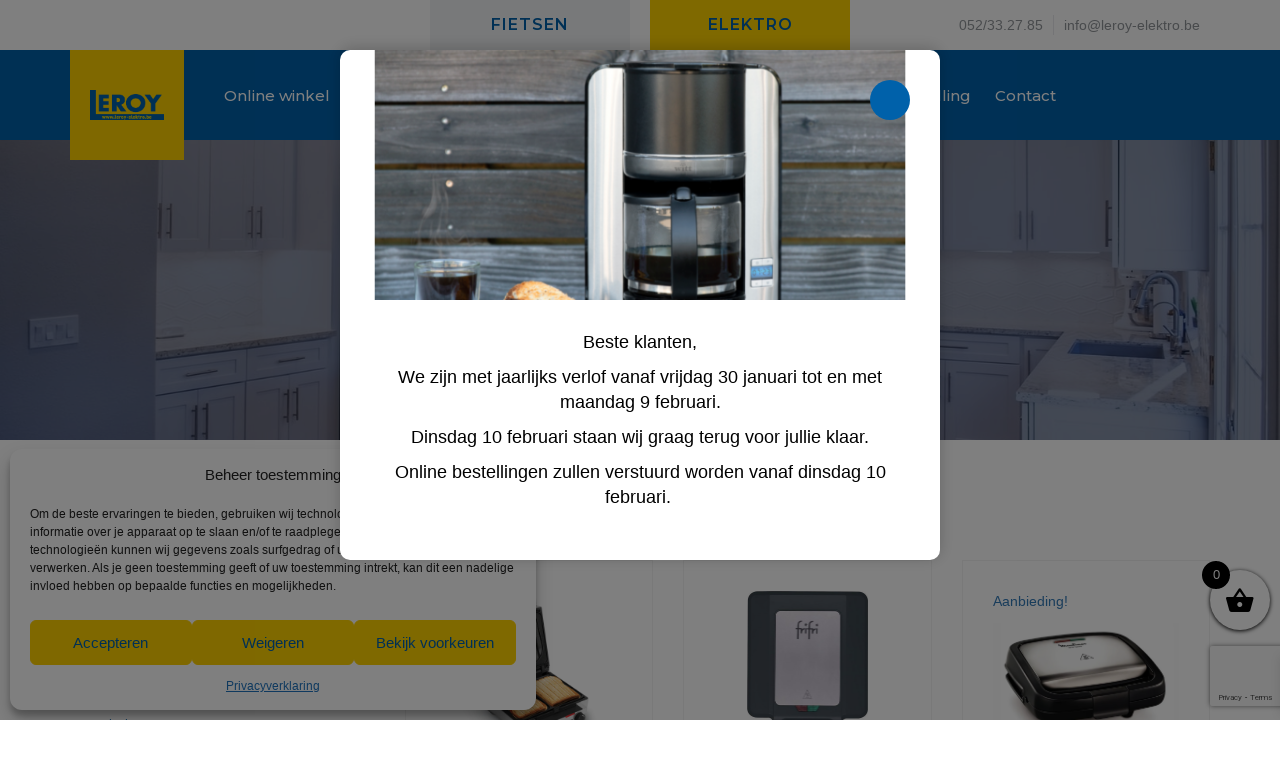

--- FILE ---
content_type: text/html; charset=UTF-8
request_url: https://www.leroy-opdorp.be/product-tag/croque-monsieur/
body_size: 24894
content:

<!DOCTYPE html>
    <html lang="nl-NL">
    <head profile="http://gmpg.org/xfn/11">
                <meta charset="utf-8">
        <meta http-equiv="X-UA-Compatible" content="IE=edge">
        <meta http-equiv="Content-Type" content="text/html; charset=UTF-8" />
        <meta name="viewport" content="width=device-width, initial-scale=1">

        <meta name='robots' content='index, follow, max-image-preview:large, max-snippet:-1, max-video-preview:-1' />

	<!-- This site is optimized with the Yoast SEO plugin v26.6 - https://yoast.com/wordpress/plugins/seo/ -->
	<title>Croque-monsieur Archieven - Leroy Opdorp</title>
	<link rel="canonical" href="https://www.leroy-opdorp.be/product-tag/croque-monsieur/" />
	<meta property="og:locale" content="nl_NL" />
	<meta property="og:type" content="article" />
	<meta property="og:title" content="Croque-monsieur Archieven - Leroy Opdorp" />
	<meta property="og:url" content="https://www.leroy-opdorp.be/product-tag/croque-monsieur/" />
	<meta property="og:site_name" content="Leroy Opdorp" />
	<meta name="twitter:card" content="summary_large_image" />
	<script type="application/ld+json" class="yoast-schema-graph">{"@context":"https://schema.org","@graph":[{"@type":"CollectionPage","@id":"https://www.leroy-opdorp.be/product-tag/croque-monsieur/","url":"https://www.leroy-opdorp.be/product-tag/croque-monsieur/","name":"Croque-monsieur Archieven - Leroy Opdorp","isPartOf":{"@id":"https://www.leroy-opdorp.be/#website"},"primaryImageOfPage":{"@id":"https://www.leroy-opdorp.be/product-tag/croque-monsieur/#primaryimage"},"image":{"@id":"https://www.leroy-opdorp.be/product-tag/croque-monsieur/#primaryimage"},"thumbnailUrl":"https://www.leroy-opdorp.be/wp-content/uploads/2023/08/SW1450.webp","breadcrumb":{"@id":"https://www.leroy-opdorp.be/product-tag/croque-monsieur/#breadcrumb"},"inLanguage":"nl-NL"},{"@type":"ImageObject","inLanguage":"nl-NL","@id":"https://www.leroy-opdorp.be/product-tag/croque-monsieur/#primaryimage","url":"https://www.leroy-opdorp.be/wp-content/uploads/2023/08/SW1450.webp","contentUrl":"https://www.leroy-opdorp.be/wp-content/uploads/2023/08/SW1450.webp","width":768,"height":768,"caption":"SW1450"},{"@type":"BreadcrumbList","@id":"https://www.leroy-opdorp.be/product-tag/croque-monsieur/#breadcrumb","itemListElement":[{"@type":"ListItem","position":1,"name":"Home","item":"https://www.leroy-opdorp.be/"},{"@type":"ListItem","position":2,"name":"Croque-monsieur"}]},{"@type":"WebSite","@id":"https://www.leroy-opdorp.be/#website","url":"https://www.leroy-opdorp.be/","name":"Leroy Opdorp","description":"","potentialAction":[{"@type":"SearchAction","target":{"@type":"EntryPoint","urlTemplate":"https://www.leroy-opdorp.be/?s={search_term_string}"},"query-input":{"@type":"PropertyValueSpecification","valueRequired":true,"valueName":"search_term_string"}}],"inLanguage":"nl-NL"}]}</script>
	<!-- / Yoast SEO plugin. -->


<link rel='dns-prefetch' href='//use.fontawesome.com' />
<link rel="alternate" type="application/rss+xml" title="Leroy Opdorp &raquo; feed" href="https://www.leroy-opdorp.be/feed/" />
<link rel="alternate" type="application/rss+xml" title="Leroy Opdorp &raquo; reacties feed" href="https://www.leroy-opdorp.be/comments/feed/" />
<link rel="alternate" type="application/rss+xml" title="Leroy Opdorp &raquo; Croque-monsieur Tag feed" href="https://www.leroy-opdorp.be/product-tag/croque-monsieur/feed/" />
<style id='wp-img-auto-sizes-contain-inline-css' type='text/css'>
img:is([sizes=auto i],[sizes^="auto," i]){contain-intrinsic-size:3000px 1500px}
/*# sourceURL=wp-img-auto-sizes-contain-inline-css */
</style>
<link rel='stylesheet' id='font-awesome-css' href='https://www.leroy-opdorp.be/wp-content/plugins/advanced-product-labels-for-woocommerce/berocket/assets/css/font-awesome.min.css?ver=1898712ae03b74e093d82c7b8c303679' type='text/css' media='all' />
<link rel='stylesheet' id='berocket_products_label_style-css' href='https://www.leroy-opdorp.be/wp-content/plugins/advanced-product-labels-for-woocommerce/css/frontend.css?ver=3.3.3.1' type='text/css' media='all' />
<style id='berocket_products_label_style-inline-css' type='text/css'>

        .berocket_better_labels:before,
        .berocket_better_labels:after {
            clear: both;
            content: " ";
            display: block;
        }
        .berocket_better_labels.berocket_better_labels_image {
            position: absolute!important;
            top: 0px!important;
            bottom: 0px!important;
            left: 0px!important;
            right: 0px!important;
            pointer-events: none;
        }
        .berocket_better_labels.berocket_better_labels_image * {
            pointer-events: none;
        }
        .berocket_better_labels.berocket_better_labels_image img,
        .berocket_better_labels.berocket_better_labels_image .fa,
        .berocket_better_labels.berocket_better_labels_image .berocket_color_label,
        .berocket_better_labels.berocket_better_labels_image .berocket_image_background,
        .berocket_better_labels .berocket_better_labels_line .br_alabel,
        .berocket_better_labels .berocket_better_labels_line .br_alabel span {
            pointer-events: all;
        }
        .berocket_better_labels .berocket_color_label,
        .br_alabel .berocket_color_label {
            width: 100%;
            height: 100%;
            display: block;
        }
        .berocket_better_labels .berocket_better_labels_position_left {
            text-align:left;
            float: left;
            clear: left;
        }
        .berocket_better_labels .berocket_better_labels_position_center {
            text-align:center;
        }
        .berocket_better_labels .berocket_better_labels_position_right {
            text-align:right;
            float: right;
            clear: right;
        }
        .berocket_better_labels.berocket_better_labels_label {
            clear: both
        }
        .berocket_better_labels .berocket_better_labels_line {
            line-height: 1px;
        }
        .berocket_better_labels.berocket_better_labels_label .berocket_better_labels_line {
            clear: none;
        }
        .berocket_better_labels .berocket_better_labels_position_left .berocket_better_labels_line {
            clear: left;
        }
        .berocket_better_labels .berocket_better_labels_position_right .berocket_better_labels_line {
            clear: right;
        }
        .berocket_better_labels .berocket_better_labels_line .br_alabel {
            display: inline-block;
            position: relative;
            top: 0!important;
            left: 0!important;
            right: 0!important;
            line-height: 1px;
        }.berocket_better_labels .berocket_better_labels_position {
                display: flex;
                flex-direction: column;
            }
            .berocket_better_labels .berocket_better_labels_position.berocket_better_labels_position_left {
                align-items: start;
            }
            .berocket_better_labels .berocket_better_labels_position.berocket_better_labels_position_right {
                align-items: end;
            }
            .rtl .berocket_better_labels .berocket_better_labels_position.berocket_better_labels_position_left {
                align-items: end;
            }
            .rtl .berocket_better_labels .berocket_better_labels_position.berocket_better_labels_position_right {
                align-items: start;
            }
            .berocket_better_labels .berocket_better_labels_position.berocket_better_labels_position_center {
                align-items: center;
            }
            .berocket_better_labels .berocket_better_labels_position .berocket_better_labels_inline {
                display: flex;
                align-items: start;
            }
/*# sourceURL=berocket_products_label_style-inline-css */
</style>
<link rel='stylesheet' id='berocket_aapf_widget-style-css' href='https://www.leroy-opdorp.be/wp-content/plugins/woocommerce-ajax-filters/assets/frontend/css/fullmain.min.css?ver=1.6.9.4' type='text/css' media='all' />
<style id='wp-emoji-styles-inline-css' type='text/css'>

	img.wp-smiley, img.emoji {
		display: inline !important;
		border: none !important;
		box-shadow: none !important;
		height: 1em !important;
		width: 1em !important;
		margin: 0 0.07em !important;
		vertical-align: -0.1em !important;
		background: none !important;
		padding: 0 !important;
	}
/*# sourceURL=wp-emoji-styles-inline-css */
</style>
<link rel='stylesheet' id='wp-block-library-css' href='https://www.leroy-opdorp.be/wp-includes/css/dist/block-library/style.min.css?ver=1898712ae03b74e093d82c7b8c303679' type='text/css' media='all' />
<style id='classic-theme-styles-inline-css' type='text/css'>
/*! This file is auto-generated */
.wp-block-button__link{color:#fff;background-color:#32373c;border-radius:9999px;box-shadow:none;text-decoration:none;padding:calc(.667em + 2px) calc(1.333em + 2px);font-size:1.125em}.wp-block-file__button{background:#32373c;color:#fff;text-decoration:none}
/*# sourceURL=/wp-includes/css/classic-themes.min.css */
</style>
<style id='global-styles-inline-css' type='text/css'>
:root{--wp--preset--aspect-ratio--square: 1;--wp--preset--aspect-ratio--4-3: 4/3;--wp--preset--aspect-ratio--3-4: 3/4;--wp--preset--aspect-ratio--3-2: 3/2;--wp--preset--aspect-ratio--2-3: 2/3;--wp--preset--aspect-ratio--16-9: 16/9;--wp--preset--aspect-ratio--9-16: 9/16;--wp--preset--color--black: #000000;--wp--preset--color--cyan-bluish-gray: #abb8c3;--wp--preset--color--white: #ffffff;--wp--preset--color--pale-pink: #f78da7;--wp--preset--color--vivid-red: #cf2e2e;--wp--preset--color--luminous-vivid-orange: #ff6900;--wp--preset--color--luminous-vivid-amber: #fcb900;--wp--preset--color--light-green-cyan: #7bdcb5;--wp--preset--color--vivid-green-cyan: #00d084;--wp--preset--color--pale-cyan-blue: #8ed1fc;--wp--preset--color--vivid-cyan-blue: #0693e3;--wp--preset--color--vivid-purple: #9b51e0;--wp--preset--gradient--vivid-cyan-blue-to-vivid-purple: linear-gradient(135deg,rgb(6,147,227) 0%,rgb(155,81,224) 100%);--wp--preset--gradient--light-green-cyan-to-vivid-green-cyan: linear-gradient(135deg,rgb(122,220,180) 0%,rgb(0,208,130) 100%);--wp--preset--gradient--luminous-vivid-amber-to-luminous-vivid-orange: linear-gradient(135deg,rgb(252,185,0) 0%,rgb(255,105,0) 100%);--wp--preset--gradient--luminous-vivid-orange-to-vivid-red: linear-gradient(135deg,rgb(255,105,0) 0%,rgb(207,46,46) 100%);--wp--preset--gradient--very-light-gray-to-cyan-bluish-gray: linear-gradient(135deg,rgb(238,238,238) 0%,rgb(169,184,195) 100%);--wp--preset--gradient--cool-to-warm-spectrum: linear-gradient(135deg,rgb(74,234,220) 0%,rgb(151,120,209) 20%,rgb(207,42,186) 40%,rgb(238,44,130) 60%,rgb(251,105,98) 80%,rgb(254,248,76) 100%);--wp--preset--gradient--blush-light-purple: linear-gradient(135deg,rgb(255,206,236) 0%,rgb(152,150,240) 100%);--wp--preset--gradient--blush-bordeaux: linear-gradient(135deg,rgb(254,205,165) 0%,rgb(254,45,45) 50%,rgb(107,0,62) 100%);--wp--preset--gradient--luminous-dusk: linear-gradient(135deg,rgb(255,203,112) 0%,rgb(199,81,192) 50%,rgb(65,88,208) 100%);--wp--preset--gradient--pale-ocean: linear-gradient(135deg,rgb(255,245,203) 0%,rgb(182,227,212) 50%,rgb(51,167,181) 100%);--wp--preset--gradient--electric-grass: linear-gradient(135deg,rgb(202,248,128) 0%,rgb(113,206,126) 100%);--wp--preset--gradient--midnight: linear-gradient(135deg,rgb(2,3,129) 0%,rgb(40,116,252) 100%);--wp--preset--font-size--small: 13px;--wp--preset--font-size--medium: 20px;--wp--preset--font-size--large: 36px;--wp--preset--font-size--x-large: 42px;--wp--preset--spacing--20: 0.44rem;--wp--preset--spacing--30: 0.67rem;--wp--preset--spacing--40: 1rem;--wp--preset--spacing--50: 1.5rem;--wp--preset--spacing--60: 2.25rem;--wp--preset--spacing--70: 3.38rem;--wp--preset--spacing--80: 5.06rem;--wp--preset--shadow--natural: 6px 6px 9px rgba(0, 0, 0, 0.2);--wp--preset--shadow--deep: 12px 12px 50px rgba(0, 0, 0, 0.4);--wp--preset--shadow--sharp: 6px 6px 0px rgba(0, 0, 0, 0.2);--wp--preset--shadow--outlined: 6px 6px 0px -3px rgb(255, 255, 255), 6px 6px rgb(0, 0, 0);--wp--preset--shadow--crisp: 6px 6px 0px rgb(0, 0, 0);}:where(.is-layout-flex){gap: 0.5em;}:where(.is-layout-grid){gap: 0.5em;}body .is-layout-flex{display: flex;}.is-layout-flex{flex-wrap: wrap;align-items: center;}.is-layout-flex > :is(*, div){margin: 0;}body .is-layout-grid{display: grid;}.is-layout-grid > :is(*, div){margin: 0;}:where(.wp-block-columns.is-layout-flex){gap: 2em;}:where(.wp-block-columns.is-layout-grid){gap: 2em;}:where(.wp-block-post-template.is-layout-flex){gap: 1.25em;}:where(.wp-block-post-template.is-layout-grid){gap: 1.25em;}.has-black-color{color: var(--wp--preset--color--black) !important;}.has-cyan-bluish-gray-color{color: var(--wp--preset--color--cyan-bluish-gray) !important;}.has-white-color{color: var(--wp--preset--color--white) !important;}.has-pale-pink-color{color: var(--wp--preset--color--pale-pink) !important;}.has-vivid-red-color{color: var(--wp--preset--color--vivid-red) !important;}.has-luminous-vivid-orange-color{color: var(--wp--preset--color--luminous-vivid-orange) !important;}.has-luminous-vivid-amber-color{color: var(--wp--preset--color--luminous-vivid-amber) !important;}.has-light-green-cyan-color{color: var(--wp--preset--color--light-green-cyan) !important;}.has-vivid-green-cyan-color{color: var(--wp--preset--color--vivid-green-cyan) !important;}.has-pale-cyan-blue-color{color: var(--wp--preset--color--pale-cyan-blue) !important;}.has-vivid-cyan-blue-color{color: var(--wp--preset--color--vivid-cyan-blue) !important;}.has-vivid-purple-color{color: var(--wp--preset--color--vivid-purple) !important;}.has-black-background-color{background-color: var(--wp--preset--color--black) !important;}.has-cyan-bluish-gray-background-color{background-color: var(--wp--preset--color--cyan-bluish-gray) !important;}.has-white-background-color{background-color: var(--wp--preset--color--white) !important;}.has-pale-pink-background-color{background-color: var(--wp--preset--color--pale-pink) !important;}.has-vivid-red-background-color{background-color: var(--wp--preset--color--vivid-red) !important;}.has-luminous-vivid-orange-background-color{background-color: var(--wp--preset--color--luminous-vivid-orange) !important;}.has-luminous-vivid-amber-background-color{background-color: var(--wp--preset--color--luminous-vivid-amber) !important;}.has-light-green-cyan-background-color{background-color: var(--wp--preset--color--light-green-cyan) !important;}.has-vivid-green-cyan-background-color{background-color: var(--wp--preset--color--vivid-green-cyan) !important;}.has-pale-cyan-blue-background-color{background-color: var(--wp--preset--color--pale-cyan-blue) !important;}.has-vivid-cyan-blue-background-color{background-color: var(--wp--preset--color--vivid-cyan-blue) !important;}.has-vivid-purple-background-color{background-color: var(--wp--preset--color--vivid-purple) !important;}.has-black-border-color{border-color: var(--wp--preset--color--black) !important;}.has-cyan-bluish-gray-border-color{border-color: var(--wp--preset--color--cyan-bluish-gray) !important;}.has-white-border-color{border-color: var(--wp--preset--color--white) !important;}.has-pale-pink-border-color{border-color: var(--wp--preset--color--pale-pink) !important;}.has-vivid-red-border-color{border-color: var(--wp--preset--color--vivid-red) !important;}.has-luminous-vivid-orange-border-color{border-color: var(--wp--preset--color--luminous-vivid-orange) !important;}.has-luminous-vivid-amber-border-color{border-color: var(--wp--preset--color--luminous-vivid-amber) !important;}.has-light-green-cyan-border-color{border-color: var(--wp--preset--color--light-green-cyan) !important;}.has-vivid-green-cyan-border-color{border-color: var(--wp--preset--color--vivid-green-cyan) !important;}.has-pale-cyan-blue-border-color{border-color: var(--wp--preset--color--pale-cyan-blue) !important;}.has-vivid-cyan-blue-border-color{border-color: var(--wp--preset--color--vivid-cyan-blue) !important;}.has-vivid-purple-border-color{border-color: var(--wp--preset--color--vivid-purple) !important;}.has-vivid-cyan-blue-to-vivid-purple-gradient-background{background: var(--wp--preset--gradient--vivid-cyan-blue-to-vivid-purple) !important;}.has-light-green-cyan-to-vivid-green-cyan-gradient-background{background: var(--wp--preset--gradient--light-green-cyan-to-vivid-green-cyan) !important;}.has-luminous-vivid-amber-to-luminous-vivid-orange-gradient-background{background: var(--wp--preset--gradient--luminous-vivid-amber-to-luminous-vivid-orange) !important;}.has-luminous-vivid-orange-to-vivid-red-gradient-background{background: var(--wp--preset--gradient--luminous-vivid-orange-to-vivid-red) !important;}.has-very-light-gray-to-cyan-bluish-gray-gradient-background{background: var(--wp--preset--gradient--very-light-gray-to-cyan-bluish-gray) !important;}.has-cool-to-warm-spectrum-gradient-background{background: var(--wp--preset--gradient--cool-to-warm-spectrum) !important;}.has-blush-light-purple-gradient-background{background: var(--wp--preset--gradient--blush-light-purple) !important;}.has-blush-bordeaux-gradient-background{background: var(--wp--preset--gradient--blush-bordeaux) !important;}.has-luminous-dusk-gradient-background{background: var(--wp--preset--gradient--luminous-dusk) !important;}.has-pale-ocean-gradient-background{background: var(--wp--preset--gradient--pale-ocean) !important;}.has-electric-grass-gradient-background{background: var(--wp--preset--gradient--electric-grass) !important;}.has-midnight-gradient-background{background: var(--wp--preset--gradient--midnight) !important;}.has-small-font-size{font-size: var(--wp--preset--font-size--small) !important;}.has-medium-font-size{font-size: var(--wp--preset--font-size--medium) !important;}.has-large-font-size{font-size: var(--wp--preset--font-size--large) !important;}.has-x-large-font-size{font-size: var(--wp--preset--font-size--x-large) !important;}
:where(.wp-block-post-template.is-layout-flex){gap: 1.25em;}:where(.wp-block-post-template.is-layout-grid){gap: 1.25em;}
:where(.wp-block-term-template.is-layout-flex){gap: 1.25em;}:where(.wp-block-term-template.is-layout-grid){gap: 1.25em;}
:where(.wp-block-columns.is-layout-flex){gap: 2em;}:where(.wp-block-columns.is-layout-grid){gap: 2em;}
:root :where(.wp-block-pullquote){font-size: 1.5em;line-height: 1.6;}
/*# sourceURL=global-styles-inline-css */
</style>
<link rel='stylesheet' id='contact-form-7-css' href='https://www.leroy-opdorp.be/wp-content/plugins/contact-form-7/includes/css/styles.css?ver=6.1.4' type='text/css' media='all' />
<link rel='stylesheet' id='woocommerce-layout-css' href='https://www.leroy-opdorp.be/wp-content/plugins/woocommerce/assets/css/woocommerce-layout.css?ver=10.4.3' type='text/css' media='all' />
<link rel='stylesheet' id='woocommerce-smallscreen-css' href='https://www.leroy-opdorp.be/wp-content/plugins/woocommerce/assets/css/woocommerce-smallscreen.css?ver=10.4.3' type='text/css' media='only screen and (max-width: 768px)' />
<link rel='stylesheet' id='woocommerce-general-css' href='https://www.leroy-opdorp.be/wp-content/plugins/woocommerce/assets/css/woocommerce.css?ver=10.4.3' type='text/css' media='all' />
<style id='woocommerce-inline-inline-css' type='text/css'>
.woocommerce form .form-row .required { visibility: visible; }
/*# sourceURL=woocommerce-inline-inline-css */
</style>
<link rel='stylesheet' id='cmplz-general-css' href='https://www.leroy-opdorp.be/wp-content/plugins/complianz-gdpr/assets/css/cookieblocker.min.css?ver=1766585487' type='text/css' media='all' />
<link rel='stylesheet' id='woo-variation-swatches-css' href='https://www.leroy-opdorp.be/wp-content/plugins/woo-variation-swatches/assets/css/frontend.min.css?ver=1766585520' type='text/css' media='all' />
<style id='woo-variation-swatches-inline-css' type='text/css'>
:root {
--wvs-tick:url("data:image/svg+xml;utf8,%3Csvg filter='drop-shadow(0px 0px 2px rgb(0 0 0 / .8))' xmlns='http://www.w3.org/2000/svg'  viewBox='0 0 30 30'%3E%3Cpath fill='none' stroke='%23ffffff' stroke-linecap='round' stroke-linejoin='round' stroke-width='4' d='M4 16L11 23 27 7'/%3E%3C/svg%3E");

--wvs-cross:url("data:image/svg+xml;utf8,%3Csvg filter='drop-shadow(0px 0px 5px rgb(255 255 255 / .6))' xmlns='http://www.w3.org/2000/svg' width='72px' height='72px' viewBox='0 0 24 24'%3E%3Cpath fill='none' stroke='%23ff0000' stroke-linecap='round' stroke-width='0.6' d='M5 5L19 19M19 5L5 19'/%3E%3C/svg%3E");
--wvs-single-product-item-width:30px;
--wvs-single-product-item-height:30px;
--wvs-single-product-item-font-size:16px}
/*# sourceURL=woo-variation-swatches-inline-css */
</style>
<link rel='stylesheet' id='xoo-wsc-fonts-css' href='https://www.leroy-opdorp.be/wp-content/plugins/side-cart-woocommerce/assets/css/xoo-wsc-fonts.css?ver=2.7.2' type='text/css' media='all' />
<link rel='stylesheet' id='xoo-wsc-style-css' href='https://www.leroy-opdorp.be/wp-content/plugins/side-cart-woocommerce/assets/css/xoo-wsc-style.css?ver=2.7.2' type='text/css' media='all' />
<style id='xoo-wsc-style-inline-css' type='text/css'>



 

.xoo-wsc-footer{
	background-color: #ffffff;
	color: #000000;
	padding: 10px 20px;
	box-shadow: 0 -5px 10px #0000001a;
}

.xoo-wsc-footer, .xoo-wsc-footer a, .xoo-wsc-footer .amount{
	font-size: 18px;
}

.xoo-wsc-btn .amount{
	color: #000000}

.xoo-wsc-btn:hover .amount{
	color: #000000;
}

.xoo-wsc-ft-buttons-cont{
	grid-template-columns: auto;
}

.xoo-wsc-basket{
	bottom: 80px;
	right: 0px;
	background-color: #ffffff;
	color: #000000;
	box-shadow: 0 1px 4px 0;
	border-radius: 50%;
	display: flex;
	width: 60px;
	height: 60px;
}


.xoo-wsc-bki{
	font-size: 30px}

.xoo-wsc-items-count{
	top: -9px;
	left: -8px;
}

.xoo-wsc-items-count, .xoo-wsch-items-count{
	background-color: #000000;
	color: #ffffff;
}

.xoo-wsc-container, .xoo-wsc-slider{
	max-width: 320px;
	right: -320px;
	top: 0;bottom: 0;
	bottom: 0;
	font-family: }


.xoo-wsc-cart-active .xoo-wsc-container, .xoo-wsc-slider-active .xoo-wsc-slider{
	right: 0;
}


.xoo-wsc-cart-active .xoo-wsc-basket{
	right: 320px;
}

.xoo-wsc-slider{
	right: -320px;
}

span.xoo-wsch-close {
    font-size: 16px;
}

	.xoo-wsch-top{
		justify-content: center;
	}
	span.xoo-wsch-close {
	    right: 10px;
	}

.xoo-wsch-text{
	font-size: 20px;
}

.xoo-wsc-header{
	color: #000000;
	background-color: #ffffff;
	border-bottom: 2px solid #eee;
	padding: 15px 15px;
}


.xoo-wsc-body{
	background-color: #ffffff;
}

.xoo-wsc-products:not(.xoo-wsc-pattern-card), .xoo-wsc-products:not(.xoo-wsc-pattern-card) span.amount, .xoo-wsc-products:not(.xoo-wsc-pattern-card) a{
	font-size: 16px;
	color: #000000;
}

.xoo-wsc-products:not(.xoo-wsc-pattern-card) .xoo-wsc-product{
	padding: 20px 15px;
	margin: 0;
	border-radius: 0px;
	box-shadow: 0 0;
	background-color: transparent;
}

.xoo-wsc-sum-col{
	justify-content: center;
}


/** Shortcode **/
.xoo-wsc-sc-count{
	background-color: #000000;
	color: #ffffff;
}

.xoo-wsc-sc-bki{
	font-size: 28px;
	color: #000000;
}
.xoo-wsc-sc-cont{
	color: #000000;
}


.xoo-wsc-product dl.variation {
	display: block;
}


.xoo-wsc-product-cont{
	padding: 10px 10px;
}

.xoo-wsc-products:not(.xoo-wsc-pattern-card) .xoo-wsc-img-col{
	width: 30%;
}

.xoo-wsc-pattern-card .xoo-wsc-img-col img{
	max-width: 100%;
	height: auto;
}

.xoo-wsc-products:not(.xoo-wsc-pattern-card) .xoo-wsc-sum-col{
	width: 70%;
}

.xoo-wsc-pattern-card .xoo-wsc-product-cont{
	width: 50% 
}

@media only screen and (max-width: 600px) {
	.xoo-wsc-pattern-card .xoo-wsc-product-cont  {
		width: 50%;
	}
}


.xoo-wsc-pattern-card .xoo-wsc-product{
	border: 0;
	box-shadow: 0px 10px 15px -12px #0000001a;
}


.xoo-wsc-sm-front{
	background-color: #eee;
}
.xoo-wsc-pattern-card, .xoo-wsc-sm-front{
	border-bottom-left-radius: 5px;
	border-bottom-right-radius: 5px;
}
.xoo-wsc-pattern-card, .xoo-wsc-img-col img, .xoo-wsc-img-col, .xoo-wsc-sm-back-cont{
	border-top-left-radius: 5px;
	border-top-right-radius: 5px;
}
.xoo-wsc-sm-back{
	background-color: #fff;
}
.xoo-wsc-pattern-card, .xoo-wsc-pattern-card a, .xoo-wsc-pattern-card .amount{
	font-size: 16px;
}

.xoo-wsc-sm-front, .xoo-wsc-sm-front a, .xoo-wsc-sm-front .amount{
	color: #000;
}

.xoo-wsc-sm-back, .xoo-wsc-sm-back a, .xoo-wsc-sm-back .amount{
	color: #000;
}


.magictime {
    animation-duration: 0.5s;
}



span.xoo-wsch-items-count{
	height: 20px;
	line-height: 20px;
	width: 20px;
}

span.xoo-wsch-icon{
	font-size: 30px
}

.xoo-wsc-smr-del{
	font-size: 16px
}
/*# sourceURL=xoo-wsc-style-inline-css */
</style>
<link rel='stylesheet' id='cssmenu-styles-css' href='https://www.leroy-opdorp.be/wp-content/themes/theme/cssmenu/styles.css?ver=1898712ae03b74e093d82c7b8c303679' type='text/css' media='all' />
<link rel='stylesheet' id='mollie-applepaydirect-css' href='https://www.leroy-opdorp.be/wp-content/plugins/mollie-payments-for-woocommerce/public/css/mollie-applepaydirect.min.css?ver=1766585507' type='text/css' media='screen' />
<link rel='stylesheet' id='berocket_compare_products_style-css' href='https://www.leroy-opdorp.be/wp-content/plugins/products-compare-for-woocommerce/css/products_compare.css?ver=3.6.2.1' type='text/css' media='all' />
<link rel='stylesheet' id='bfa-font-awesome-css' href='https://use.fontawesome.com/releases/v5.15.4/css/all.css?ver=2.0.3' type='text/css' media='all' />
<link rel='stylesheet' id='bfa-font-awesome-v4-shim-css' href='https://use.fontawesome.com/releases/v5.15.4/css/v4-shims.css?ver=2.0.3' type='text/css' media='all' />
<style id='bfa-font-awesome-v4-shim-inline-css' type='text/css'>

			@font-face {
				font-family: 'FontAwesome';
				src: url('https://use.fontawesome.com/releases/v5.15.4/webfonts/fa-brands-400.eot'),
				url('https://use.fontawesome.com/releases/v5.15.4/webfonts/fa-brands-400.eot?#iefix') format('embedded-opentype'),
				url('https://use.fontawesome.com/releases/v5.15.4/webfonts/fa-brands-400.woff2') format('woff2'),
				url('https://use.fontawesome.com/releases/v5.15.4/webfonts/fa-brands-400.woff') format('woff'),
				url('https://use.fontawesome.com/releases/v5.15.4/webfonts/fa-brands-400.ttf') format('truetype'),
				url('https://use.fontawesome.com/releases/v5.15.4/webfonts/fa-brands-400.svg#fontawesome') format('svg');
			}

			@font-face {
				font-family: 'FontAwesome';
				src: url('https://use.fontawesome.com/releases/v5.15.4/webfonts/fa-solid-900.eot'),
				url('https://use.fontawesome.com/releases/v5.15.4/webfonts/fa-solid-900.eot?#iefix') format('embedded-opentype'),
				url('https://use.fontawesome.com/releases/v5.15.4/webfonts/fa-solid-900.woff2') format('woff2'),
				url('https://use.fontawesome.com/releases/v5.15.4/webfonts/fa-solid-900.woff') format('woff'),
				url('https://use.fontawesome.com/releases/v5.15.4/webfonts/fa-solid-900.ttf') format('truetype'),
				url('https://use.fontawesome.com/releases/v5.15.4/webfonts/fa-solid-900.svg#fontawesome') format('svg');
			}

			@font-face {
				font-family: 'FontAwesome';
				src: url('https://use.fontawesome.com/releases/v5.15.4/webfonts/fa-regular-400.eot'),
				url('https://use.fontawesome.com/releases/v5.15.4/webfonts/fa-regular-400.eot?#iefix') format('embedded-opentype'),
				url('https://use.fontawesome.com/releases/v5.15.4/webfonts/fa-regular-400.woff2') format('woff2'),
				url('https://use.fontawesome.com/releases/v5.15.4/webfonts/fa-regular-400.woff') format('woff'),
				url('https://use.fontawesome.com/releases/v5.15.4/webfonts/fa-regular-400.ttf') format('truetype'),
				url('https://use.fontawesome.com/releases/v5.15.4/webfonts/fa-regular-400.svg#fontawesome') format('svg');
				unicode-range: U+F004-F005,U+F007,U+F017,U+F022,U+F024,U+F02E,U+F03E,U+F044,U+F057-F059,U+F06E,U+F070,U+F075,U+F07B-F07C,U+F080,U+F086,U+F089,U+F094,U+F09D,U+F0A0,U+F0A4-F0A7,U+F0C5,U+F0C7-F0C8,U+F0E0,U+F0EB,U+F0F3,U+F0F8,U+F0FE,U+F111,U+F118-F11A,U+F11C,U+F133,U+F144,U+F146,U+F14A,U+F14D-F14E,U+F150-F152,U+F15B-F15C,U+F164-F165,U+F185-F186,U+F191-F192,U+F1AD,U+F1C1-F1C9,U+F1CD,U+F1D8,U+F1E3,U+F1EA,U+F1F6,U+F1F9,U+F20A,U+F247-F249,U+F24D,U+F254-F25B,U+F25D,U+F267,U+F271-F274,U+F279,U+F28B,U+F28D,U+F2B5-F2B6,U+F2B9,U+F2BB,U+F2BD,U+F2C1-F2C2,U+F2D0,U+F2D2,U+F2DC,U+F2ED,U+F328,U+F358-F35B,U+F3A5,U+F3D1,U+F410,U+F4AD;
			}
		
/*# sourceURL=bfa-font-awesome-v4-shim-inline-css */
</style>
<link rel='stylesheet' id='bootstrap-css' href='https://www.leroy-opdorp.be/wp-content/themes/theme/assets/css/bootstrap.css?ver=1898712ae03b74e093d82c7b8c303679' type='text/css' media='all' />
<link rel='stylesheet' id='base-css' href='https://www.leroy-opdorp.be/wp-content/themes/theme/assets/css/base.css?ver=1898712ae03b74e093d82c7b8c303679' type='text/css' media='all' />
<link rel='stylesheet' id='dynamic-css' href='https://www.leroy-opdorp.be/wp-content/themes/theme/dynamic.css?ver=1898712ae03b74e093d82c7b8c303679' type='text/css' media='all' />
<link rel='stylesheet' id='fotogalerij-css' href='https://www.leroy-opdorp.be/wp-content/themes/theme/assets/css/fotogalerij.css?ver=1898712ae03b74e093d82c7b8c303679' type='text/css' media='all' />
<link rel='stylesheet' id='blog-css' href='https://www.leroy-opdorp.be/wp-content/themes/theme/assets/css/bericht.css?ver=1898712ae03b74e093d82c7b8c303679' type='text/css' media='all' />
<link rel='stylesheet' id='style-css' href='https://www.leroy-opdorp.be/wp-content/themes/theme/style.php/style.scss?v=1.1.31&#038;ver=1898712ae03b74e093d82c7b8c303679' type='text/css' media='all' />
<link rel='stylesheet' id='style_wp-css' href='https://www.leroy-opdorp.be/wp-content/themes/theme/style.css?v=1.1.1&#038;ver=1898712ae03b74e093d82c7b8c303679' type='text/css' media='all' />
<!--n2css--><!--n2js--><script type="text/javascript" src="https://www.leroy-opdorp.be/wp-includes/js/jquery/jquery.min.js?ver=3.7.1" id="jquery-core-js"></script>
<script type="text/javascript" src="https://www.leroy-opdorp.be/wp-includes/js/jquery/jquery-migrate.min.js?ver=3.4.1" id="jquery-migrate-js"></script>
<script type="text/javascript" src="https://www.leroy-opdorp.be/wp-includes/js/tinymce/tinymce.min.js?ver=49110-20250317" id="wp-tinymce-root-js"></script>
<script type="text/javascript" src="https://www.leroy-opdorp.be/wp-includes/js/tinymce/plugins/compat3x/plugin.min.js?ver=49110-20250317" id="wp-tinymce-js"></script>
<script type="text/javascript" src="https://www.leroy-opdorp.be/wp-content/plugins/woocommerce/assets/js/jquery-blockui/jquery.blockUI.min.js?ver=2.7.0-wc.10.4.3" id="wc-jquery-blockui-js" data-wp-strategy="defer"></script>
<script type="text/javascript" id="wc-add-to-cart-js-extra">
/* <![CDATA[ */
var wc_add_to_cart_params = {"ajax_url":"/wp-admin/admin-ajax.php","wc_ajax_url":"/?wc-ajax=%%endpoint%%","i18n_view_cart":"Winkelmand bekijken","cart_url":"https://www.leroy-opdorp.be/elektro/winkelmand/","is_cart":"","cart_redirect_after_add":"no"};
//# sourceURL=wc-add-to-cart-js-extra
/* ]]> */
</script>
<script type="text/javascript" src="https://www.leroy-opdorp.be/wp-content/plugins/woocommerce/assets/js/frontend/add-to-cart.min.js?ver=10.4.3" id="wc-add-to-cart-js" defer="defer" data-wp-strategy="defer"></script>
<script type="text/javascript" src="https://www.leroy-opdorp.be/wp-content/plugins/woocommerce/assets/js/js-cookie/js.cookie.min.js?ver=2.1.4-wc.10.4.3" id="wc-js-cookie-js" defer="defer" data-wp-strategy="defer"></script>
<script type="text/javascript" id="woocommerce-js-extra">
/* <![CDATA[ */
var woocommerce_params = {"ajax_url":"/wp-admin/admin-ajax.php","wc_ajax_url":"/?wc-ajax=%%endpoint%%","i18n_password_show":"Wachtwoord weergeven","i18n_password_hide":"Wachtwoord verbergen"};
//# sourceURL=woocommerce-js-extra
/* ]]> */
</script>
<script type="text/javascript" src="https://www.leroy-opdorp.be/wp-content/plugins/woocommerce/assets/js/frontend/woocommerce.min.js?ver=10.4.3" id="woocommerce-js" defer="defer" data-wp-strategy="defer"></script>
<script type="text/javascript" src="https://www.leroy-opdorp.be/wp-content/themes/theme/assets/js/jquery.min.js?ver=1898712ae03b74e093d82c7b8c303679" id="jq-js"></script>
<script type="text/javascript" src="https://www.leroy-opdorp.be/wp-content/plugins/products-compare-for-woocommerce/js/jquery.cookie.js?ver=3.6.2.1" id="berocket_jquery_cookie-js"></script>
<script type="text/javascript" id="berocket_compare_products_script-js-extra">
/* <![CDATA[ */
var the_compare_products_data = {"ajax_url":"https://www.leroy-opdorp.be/wp-admin/admin-ajax.php","user_func":{"before_load":"","after_load":"","before_remove":"","after_remove":"","custom_css":""},"home_url":"https://www.leroy-opdorp.be","hide_same":"Hide attributes with same values","show_same":"Show attributes with same values","hide_same_default":"","compare_selector":"#br_popup_1","toppadding":"0","is_compare_page":""};
//# sourceURL=berocket_compare_products_script-js-extra
/* ]]> */
</script>
<script type="text/javascript" src="https://www.leroy-opdorp.be/wp-content/plugins/products-compare-for-woocommerce/js/products_compare.js?ver=3.6.2.1" id="berocket_compare_products_script-js"></script>
<script type="text/javascript" src="https://www.leroy-opdorp.be/wp-content/plugins/products-compare-for-woocommerce/js/jquery.mousewheel.min.js?ver=3.6.2.1" id="jquery-mousewheel-js"></script>
<link rel="https://api.w.org/" href="https://www.leroy-opdorp.be/wp-json/" /><link rel="alternate" title="JSON" type="application/json" href="https://www.leroy-opdorp.be/wp-json/wp/v2/product_tag/1240" /><link rel="EditURI" type="application/rsd+xml" title="RSD" href="https://www.leroy-opdorp.be/xmlrpc.php?rsd" />

<style>.product .images {position: relative;}</style><style>.br_new_compare_block .br_left_table {background-color: #ffffff!important;}.br_new_compare_block .br_main_top table {background-color: #ffffff!important;}div.br_new_compare_block.br_full_size_popup {background-color: #ffffff!important;}
            div.br_new_compare .br_right_table tr td,
            div.br_new_compare .br_right_table tr th,
            div.br_new_compare .br_left_table,
            div.br_new_compare_block .br_top_table table th,
            div.br_new_compare_block .br_top_table table td {width: 200px!important;min-width: 200px!important;max-width: 200px!important;}
            div.br_new_compare div.br_right_table,
            div.br_top_table div.br_main_top,
            div.br_top_table div.br_opacity_top{margin-left: 200px!important;}div.br_new_compare_block .br_top_table .br_show_compare_dif {max-width: 200px!important;}div.br_new_compare_block .br_show_compare_dif {bottom: 0px!important;}div.br_new_compare_block .br_show_compare_dif:hover {}div.br_new_compare_block .br_remove_all_compare {bottom: 0px!important;}div.br_new_compare_block .br_remove_all_compare:hover {}.br_new_compare_block .br_new_compare img {width: px!important;}.br_new_compare_block {margin-top: 30px!important;margin-bottom: 30px!important;margin-left: 30px!important;margin-right: 30px!important;}div.br_new_compare_block.br_full_size_popup {top: px!important;bottom: px!important;left: px!important;right: px!important;}div.br_new_compare_black_popup {background-color: #!important;}.br_full_size_close a {font-size: px!important;color: #!important;}.br_new_compare_block .br_same_attr {background-color: #!important;}</style><style>.berocket_compare_widget_start .berocket_compare_widget .berocket_open_compare ,.berocket_compare_widget_toolbar .berocket_compare_widget .berocket_open_compare {border-color: #999999;border-width: 0px;border-radius: 0px;font-size: 16px;color: #333333;background-color: #9999ff;}.berocket_compare_widget_start .berocket_show_compare_toolbar {border-color: #999999;border-width: 0px;border-radius: 0px;font-size: 16px;color: #333333;background-color: #9999ff;}.br_compare_button {background-color: #!important;color: #!important;}.button.br_compare_button:hover {background-color: #!important;color: #!important;}.br_compare_added {background-color: #!important;color: #!important;}</style>			<style>.cmplz-hidden {
					display: none !important;
				}</style>	<noscript><style>.woocommerce-product-gallery{ opacity: 1 !important; }</style></noscript>
	<meta name="generator" content="Elementor 3.34.0; features: e_font_icon_svg, additional_custom_breakpoints; settings: css_print_method-external, google_font-enabled, font_display-swap">

<!-- Meta Pixel Code -->
<script data-service="facebook" data-category="marketing" type="text/plain">
!function(f,b,e,v,n,t,s){if(f.fbq)return;n=f.fbq=function(){n.callMethod?
n.callMethod.apply(n,arguments):n.queue.push(arguments)};if(!f._fbq)f._fbq=n;
n.push=n;n.loaded=!0;n.version='2.0';n.queue=[];t=b.createElement(e);t.async=!0;
t.src=v;s=b.getElementsByTagName(e)[0];s.parentNode.insertBefore(t,s)}(window,
document,'script','https://connect.facebook.net/en_US/fbevents.js');
</script>
<!-- End Meta Pixel Code -->
<script data-service="facebook" data-category="marketing" type="text/plain">var url = window.location.origin + '?ob=open-bridge';
            fbq('set', 'openbridge', '674793871645650', url);
fbq('init', '674793871645650', {}, {
    "agent": "wordpress-6.9-4.1.5"
})</script><script data-service="facebook" data-category="marketing" type="text/plain">
    fbq('track', 'PageView', []);
  </script>			<style>
				.e-con.e-parent:nth-of-type(n+4):not(.e-lazyloaded):not(.e-no-lazyload),
				.e-con.e-parent:nth-of-type(n+4):not(.e-lazyloaded):not(.e-no-lazyload) * {
					background-image: none !important;
				}
				@media screen and (max-height: 1024px) {
					.e-con.e-parent:nth-of-type(n+3):not(.e-lazyloaded):not(.e-no-lazyload),
					.e-con.e-parent:nth-of-type(n+3):not(.e-lazyloaded):not(.e-no-lazyload) * {
						background-image: none !important;
					}
				}
				@media screen and (max-height: 640px) {
					.e-con.e-parent:nth-of-type(n+2):not(.e-lazyloaded):not(.e-no-lazyload),
					.e-con.e-parent:nth-of-type(n+2):not(.e-lazyloaded):not(.e-no-lazyload) * {
						background-image: none !important;
					}
				}
			</style>
			<link rel="icon" href="https://www.leroy-opdorp.be/wp-content/uploads/2023/06/leroy-favicon-50x50.jpg" sizes="32x32" />
<link rel="icon" href="https://www.leroy-opdorp.be/wp-content/uploads/2023/06/leroy-favicon.jpg" sizes="192x192" />
<link rel="apple-touch-icon" href="https://www.leroy-opdorp.be/wp-content/uploads/2023/06/leroy-favicon.jpg" />
<meta name="msapplication-TileImage" content="https://www.leroy-opdorp.be/wp-content/uploads/2023/06/leroy-favicon.jpg" />
<noscript><style id="rocket-lazyload-nojs-css">.rll-youtube-player, [data-lazy-src]{display:none !important;}</style></noscript>
        <!-- GOOGLE FONTS -->
                <link href="https://fonts.googleapis.com/css?family=Montserrat:300,400,500,600,700&display=swap" rel="stylesheet">

        <link rel="stylesheet" href="https://code.ionicframework.com/ionicons/2.0.1/css/ionicons.min.css">
        <link rel="stylesheet" type="text/css" href="//cdn.jsdelivr.net/npm/slick-carousel@1.8.1/slick/slick.css"/>
        <link rel="stylesheet" type="text/css" href="//cdn.jsdelivr.net/npm/slick-carousel@1.8.1/slick/slick-theme.css"/>

        <!-- GOOGLE ANALYTICS -->
                     
    </head>

    <body data-cmplz=1 class="  page-elektro">
                <header class="hoofding">
          <div class="navigation-top">
            <div class="container">
              <div class="hoofdpagina-keuze">
                <a href="https://www.leroy-fietsen.be" target="_blank" class="keuze-fietsen">Fietsen</a>
                <a href="https://www.leroy-opdorp.be/elektro/" class="keuze-elektro">Elektro</a>
              </div>
              <div class="navigation-top-contact">
                <a href="#">052/33.27.85</a>
                                  <a href="mailto:info@leroy-elektro.be">info@leroy-elektro.be</a>
                              </div>
            </div>
          </div>
        	<div class="navigation-bottom">
            <div class="container">
                                    <div class="logo">
                        
                                                    <a href="https://www.leroy-opdorp.be">
                                <img src="https://www.leroy-opdorp.be/wp-content/uploads/2016/06/Leroy_LOGO_Elektro-website.png" alt="Leroy Opdorp">
                            </a>
                                            </div>
                
                <div id="cssmenu" class="menu-elektro-container"><ul id="menu-elektro" class="navigatie"><li id="menu-item-12917" class="menu-item menu-item-type-post_type menu-item-object-page"><a href="https://www.leroy-opdorp.be/elektro/online-winkel/"><span>Online winkel</span></a></li>
<li id="menu-item-12936" class="menu-item menu-item-type-post_type menu-item-object-page"><a href="https://www.leroy-opdorp.be/elektro/inbouwtoestellen/"><span>Inbouwtoestellen</span></a></li>
<li id="menu-item-12812" class="menu-item menu-item-type-post_type menu-item-object-page"><a href="https://www.leroy-opdorp.be/elektro/promoties/"><span>Promoties</span></a></li>
<li id="menu-item-153" class="menu-item menu-item-type-post_type menu-item-object-page"><a href="https://www.leroy-opdorp.be/elektro/nieuws/"><span>Nieuws</span></a></li>
<li id="menu-item-280" class="menu-item menu-item-type-post_type menu-item-object-page"><a href="https://www.leroy-opdorp.be/elektro/merken/"><span>Merken</span></a></li>
<li id="menu-item-637" class="menu-item menu-item-type-post_type menu-item-object-page"><a href="https://www.leroy-opdorp.be/elektro/levering/"><span>Levering</span></a></li>
<li id="menu-item-638" class="menu-item menu-item-type-post_type menu-item-object-page"><a href="https://www.leroy-opdorp.be/elektro/herstellingen/"><span>Herstelling</span></a></li>
<li id="menu-item-154" class="menu-item menu-item-type-post_type menu-item-object-page"><a href="https://www.leroy-opdorp.be/elektro/contact/"><span>Contact</span></a></li>
</ul></div>

                <div class="nav_header">
                    <button class="nav_toggle">
                        <span class="row1"></span>
                        <span class="row2"></span>
                        <span class="row3"></span>
                    </button>
                </div>
            </div>
          </div>
        </header>

                    <div class="popup-melding">
                <div class="popup-content">
                    <div class="popup-image" style="background-image: url('https://www.leroy-opdorp.be/wp-content/uploads/2023/12/WCC800Bµ.png');">
                        <i class="ion-ios-close-empty close-popup"></i>
                    </div>
                    <p>Beste klanten,</p>
<p>We zijn met jaarlijks verlof vanaf vrijdag 30 januari tot en met maandag 9 februari.</p>
<p>Dinsdag 10 februari staan wij graag terug voor jullie klaar.</p>
<p>Online bestellingen zullen verstuurd worden vanaf dinsdag 10 februari. </p>                </div>
                <div class="popup-background"></div>
            </div>
              

                                                <div id="primary" class="content-area"><main id="main" class="site-main" role="main"><nav class="woocommerce-breadcrumb" aria-label="Breadcrumb"><a href="https://www.leroy-opdorp.be/elektro/online-winkel/">Online winkel</a>&nbsp;&#47;&nbsp;Producten getagged &ldquo;Croque-monsieur&rdquo;</nav><header class="woocommerce-products-header">
	</header>

        <div class="shop-head" style="background-image: url(https://www.leroy-opdorp.be/wp-content/uploads/2016/06/header-elektro.jpg);">
                    <h1 class="woocommerce-products-header__title page-title">Croque-monsieur</h1>
                </div>
    
<div class="container">
	<div class="shop-breadcrumb">
			</div>

  <div class="shop-sidebar">

    <a class='category-back-btn' href="javascript:history.go(-1)">Terug</a>    <h3>Filters</h3>
    <div class="sidebar-categorie" style="">
        <div class="bapf_sfilter">
            <div class="bapf_head">
                <h3>Categorieën</h3>
            </div>
        </div>
        <ul>
            <li><a href="https://www.leroy-opdorp.be/product-categorie/geen-categorie/" title="View all posts in Geen categorie" >Geen categorie</a> </li> <li><a href="https://www.leroy-opdorp.be/product-categorie/tv-audio/" title="View all posts in Audio" >Audio</a> </li> <li><a href="https://www.leroy-opdorp.be/product-categorie/reinigen/" title="View all posts in Reinigen" >Reinigen</a> </li> <li><a href="https://www.leroy-opdorp.be/product-categorie/keuken/" title="View all posts in Keuken" >Keuken</a> </li> <li><a href="https://www.leroy-opdorp.be/product-categorie/verzorging/" title="View all posts in Verzorging" >Verzorging</a> </li> <li><a href="https://www.leroy-opdorp.be/product-categorie/klimaat/" title="View all posts in Klimaat" >Klimaat</a> </li> <li><a href="https://www.leroy-opdorp.be/product-categorie/accessoires/" title="View all posts in Accessoires" >Accessoires</a> </li> <li><a href="https://www.leroy-opdorp.be/product-categorie/koopjeshoek/" title="View all posts in Koopjeshoek" >Koopjeshoek</a> </li>         </ul>
    </div>
    <div class="berocket_single_filter_widget berocket_single_filter_widget_12370 bapf_wid_ " data-wid="" data-id="12370" style=""><div class="bapf_sfilter bapf_slidr bapf_slidr_jqrui" data-op="slidr" data-taxonomy="price" data-name="Prijs" id="bapf_1"><div class="bapf_head"><h3>Prijs</h3></div><div class="bapf_body"><div class="bapf_slidr_all"><div class="bapf_slidr_main bapf_slidr_num" data-display="wc_price" data-min="36" data-start="36" data-max="65" data-end="65" data-step="1"></div><span class="bapf_from"><span class="bapf_tbprice">&euro;</span><span class="bapf_val"></span></span><span class="bapf_to"><span class="bapf_tbprice">&euro;</span><span class="bapf_val"></span></span></div></div></div></div><div class="berocket_single_filter_widget berocket_single_filter_widget_12557 bapf_wid_ " data-wid="" data-id="12557" style=""><div class="bapf_sfilter bapf_ckbox bapf_ccolaps" data-op="AND" data-taxonomy="pa_merk" data-name="Merk" id="bapf_2"><div class="bapf_head bapf_colaps_togl"><h3 tabindex="0" class="bapf_hascolarr">Merk<i class="bapf_colaps_smb fa fa-chevron-up"></i></h3></div><div class="bapf_body"><ul><li><input data-name="FriFri" id="bapf_2_427" type="checkbox" value="427"><label for="bapf_2_427">FriFri</label></li><li><input data-name="Fritel" id="bapf_2_365" type="checkbox" value="365"><label for="bapf_2_365">Fritel</label></li><li><input data-name="Moulinex" id="bapf_2_556" type="checkbox" value="556"><label for="bapf_2_556">Moulinex</label></li></ul></div></div></div><div class="berocket_single_filter_widget berocket_single_filter_widget_12631 bapf_wid_  bapf_mt_none" data-wid="" data-id="12631" style=""></div>  </div>

  <div class="shop-content">
		<span class="show-category">Toon filter</span>
    <div class="woocommerce-notices-wrapper"></div><p class="woocommerce-result-count" role="alert" aria-relevant="all" >
	Toont alle 3 resultaten</p>
<form class="woocommerce-ordering" method="get">
		<select
		name="orderby"
		class="orderby"
					aria-label="Winkelbestelling"
			>
					<option value="menu_order"  selected='selected'>Standaard sortering</option>
					<option value="popularity" >Sorteer op populariteit</option>
					<option value="date" >Sorteren op nieuwste</option>
					<option value="price" >Sorteer op prijs: laag naar hoog</option>
					<option value="price-desc" >Sorteer op prijs: hoog naar laag</option>
			</select>
	<input type="hidden" name="paged" value="1" />
	</form>
<ul class="products columns-4">
<li class="product type-product post-17639 status-publish first instock product_cat-croque-monsieur product_cat-fun-cooking product_cat-keuken product_cat-koopjeshoek product_tag-croque-monsieur-sw1450 product_tag-croque-monsieur product_tag-koopjes product_tag-leroy-elektro product_tag-leroy-opdorp has-post-thumbnail shipping-taxable purchasable product-type-simple">
	<a href="https://www.leroy-opdorp.be/product/croque-monsieur-sw1450/" class="woocommerce-LoopProduct-link woocommerce-loop-product__link"><img fetchpriority="high" width="768" height="768" src="https://www.leroy-opdorp.be/wp-content/uploads/2023/08/SW1450.webp" class="attachment-full size-full" alt="SW1450" decoding="async" srcset="https://www.leroy-opdorp.be/wp-content/uploads/2023/08/SW1450.webp 768w, https://www.leroy-opdorp.be/wp-content/uploads/2023/08/SW1450-300x300.webp 300w, https://www.leroy-opdorp.be/wp-content/uploads/2023/08/SW1450-600x600.webp 600w, https://www.leroy-opdorp.be/wp-content/uploads/2023/08/SW1450-150x150.webp 150w, https://www.leroy-opdorp.be/wp-content/uploads/2023/08/SW1450-50x50.webp 50w, https://www.leroy-opdorp.be/wp-content/uploads/2023/08/SW1450-100x100.webp 100w" sizes="(max-width: 768px) 100vw, 768px" /><h2 class="woocommerce-loop-product__title">Croque Monsieur SW1450</h2>
	<span class="price"><span class="woocommerce-Price-amount amount"><bdi><span class="woocommerce-Price-currencySymbol">&euro;</span>59,99</bdi></span></span>
</a><a href="/product-tag/croque-monsieur/?add-to-cart=17639" aria-describedby="woocommerce_loop_add_to_cart_link_describedby_17639" data-quantity="1" class="button product_type_simple add_to_cart_button ajax_add_to_cart" data-product_id="17639" data-product_sku="5410585420950" aria-label="Toevoegen aan winkelwagen: &ldquo;Croque Monsieur SW1450&ldquo;" rel="nofollow" data-success_message="&ldquo;Croque Monsieur SW1450&rdquo; is toegevoegd aan je winkelwagen" role="button">In winkelmand</a>	<span id="woocommerce_loop_add_to_cart_link_describedby_17639" class="screen-reader-text">
			</span>
<a class="add_to_cart_button button br_compare_button br_product_17639" data-id="17639" href="https://www.leroy-opdorp.be/compare/">
            <i class="fa fa-square-o"></i>
            <i class="fa fa-check-square-o"></i>
            <span class="br_compare_button_text" data-added="In vergelijking" data-not_added="Vergelijk">
            Vergelijk
            </span>
        </a></li>
<li class="product type-product post-17643 status-publish onbackorder product_cat-croque-monsieur product_cat-fun-cooking product_cat-keukenhulp product_tag-croque-monsieur product_tag-frifri product_tag-frifri-croque-monsieur-f1604016 product_tag-leroy-elektro product_tag-leroy-opdorp has-post-thumbnail shipping-taxable purchasable product-type-simple">
	<a href="https://www.leroy-opdorp.be/product/croque-monsieur-f1604016/" class="woocommerce-LoopProduct-link woocommerce-loop-product__link"><img width="969" height="1200" src="https://www.leroy-opdorp.be/wp-content/uploads/2023/08/F1604016.jpg" class="attachment-full size-full" alt="F1604016" decoding="async" srcset="https://www.leroy-opdorp.be/wp-content/uploads/2023/08/F1604016.jpg 969w, https://www.leroy-opdorp.be/wp-content/uploads/2023/08/F1604016-300x372.jpg 300w, https://www.leroy-opdorp.be/wp-content/uploads/2023/08/F1604016-600x743.jpg 600w, https://www.leroy-opdorp.be/wp-content/uploads/2023/08/F1604016-242x300.jpg 242w, https://www.leroy-opdorp.be/wp-content/uploads/2023/08/F1604016-827x1024.jpg 827w, https://www.leroy-opdorp.be/wp-content/uploads/2023/08/F1604016-768x951.jpg 768w" sizes="(max-width: 969px) 100vw, 969px" /><h2 class="woocommerce-loop-product__title">Frifri Croque Monsieur F1604016 OUD</h2>
	<span class="price"><span class="woocommerce-Price-amount amount"><bdi><span class="woocommerce-Price-currencySymbol">&euro;</span>64,99</bdi></span></span>
</a><a href="/product-tag/croque-monsieur/?add-to-cart=17643" aria-describedby="woocommerce_loop_add_to_cart_link_describedby_17643" data-quantity="1" class="button product_type_simple add_to_cart_button ajax_add_to_cart" data-product_id="17643" data-product_sku="5412144160406" aria-label="Toevoegen aan winkelwagen: &ldquo;Frifri Croque Monsieur F1604016 OUD&ldquo;" rel="nofollow" data-success_message="&ldquo;Frifri Croque Monsieur F1604016 OUD&rdquo; is toegevoegd aan je winkelwagen" role="button">In winkelmand</a>	<span id="woocommerce_loop_add_to_cart_link_describedby_17643" class="screen-reader-text">
			</span>
<a class="add_to_cart_button button br_compare_button br_product_17643" data-id="17643" href="https://www.leroy-opdorp.be/compare/">
            <i class="fa fa-square-o"></i>
            <i class="fa fa-check-square-o"></i>
            <span class="br_compare_button_text" data-added="In vergelijking" data-not_added="Vergelijk">
            Vergelijk
            </span>
        </a></li>
<li class="product type-product post-17629 status-publish instock product_cat-croque-monsieur product_cat-fun-cooking product_cat-grill product_cat-keuken product_cat-keukenhulp product_cat-koopjeshoek product_tag-croque-monsieur product_tag-koopje product_tag-koopjes product_tag-leroy-elektro product_tag-leroy-opdorp product_tag-moulinex product_tag-moulinex-croque-monsieur-croc-time-sz192d12 has-post-thumbnail sale shipping-taxable purchasable product-type-simple">
	<a href="https://www.leroy-opdorp.be/product/sz192d12/" class="woocommerce-LoopProduct-link woocommerce-loop-product__link">
	<span class="onsale">Aanbieding!</span>
	<img width="768" height="523" src="https://www.leroy-opdorp.be/wp-content/uploads/2023/08/SZ192D12.webp" class="attachment-full size-full" alt="SZ192D12" decoding="async" srcset="https://www.leroy-opdorp.be/wp-content/uploads/2023/08/SZ192D12.webp 768w, https://www.leroy-opdorp.be/wp-content/uploads/2023/08/SZ192D12-300x204.webp 300w, https://www.leroy-opdorp.be/wp-content/uploads/2023/08/SZ192D12-600x409.webp 600w" sizes="(max-width: 768px) 100vw, 768px" /><h2 class="woocommerce-loop-product__title">Moulinex Croque monsieur Croc Time SZ192D12</h2>
	<span class="price"><del aria-hidden="true"><span class="woocommerce-Price-amount amount"><bdi><span class="woocommerce-Price-currencySymbol">&euro;</span>39,99</bdi></span></del> <span class="screen-reader-text">Oorspronkelijke prijs was: &euro;39,99.</span><ins aria-hidden="true"><span class="woocommerce-Price-amount amount"><bdi><span class="woocommerce-Price-currencySymbol">&euro;</span>36,00</bdi></span></ins><span class="screen-reader-text">Huidige prijs is: &euro;36,00.</span></span>
</a><a href="/product-tag/croque-monsieur/?add-to-cart=17629" aria-describedby="woocommerce_loop_add_to_cart_link_describedby_17629" data-quantity="1" class="button product_type_simple add_to_cart_button ajax_add_to_cart" data-product_id="17629" data-product_sku="3045386374496" aria-label="Toevoegen aan winkelwagen: &ldquo;Moulinex Croque monsieur Croc Time SZ192D12&ldquo;" rel="nofollow" data-success_message="&ldquo;Moulinex Croque monsieur Croc Time SZ192D12&rdquo; is toegevoegd aan je winkelwagen" role="button">In winkelmand</a>	<span id="woocommerce_loop_add_to_cart_link_describedby_17629" class="screen-reader-text">
			</span>
<a class="add_to_cart_button button br_compare_button br_product_17629" data-id="17629" href="https://www.leroy-opdorp.be/compare/">
            <i class="fa fa-square-o"></i>
            <i class="fa fa-check-square-o"></i>
            <span class="br_compare_button_text" data-added="In vergelijking" data-not_added="Vergelijk">
            Vergelijk
            </span>
        </a></li>
</ul>
  </div>
</div>
</main></div>

<footer>
  <div class="footer">
    <div class="container">
	     <li id="siteorigin-panels-builder-3" class="widget widget_siteorigin-panels-builder"><div id="pl-w682c4f252ad51"  class="panel-layout" ><div id="pg-w682c4f252ad51-0"  class="panel-grid panel-no-style" ><div id="pgc-w682c4f252ad51-0-0"  class="panel-grid-cell" ><div id="panel-w682c4f252ad51-0-0-0" class="so-panel widget widget_sow-editor panel-first-child panel-last-child" data-index="0" ><div
			
			class="so-widget-sow-editor so-widget-sow-editor-base"
			
		>
<div class="siteorigin-widget-tinymce textwidget">
	<h3>Over Leroy</h3>
<p>Leroy verzorgt de verkoop, het onderhoud en eventuele herstellingen van (elektrische) fietsen en elektro toestellen.</p>
<p><a href="https://www.leroy-opdorp.be/privacyverklaring/">Privacyverklaring</a><br />
<a href="https://www.leroy-opdorp.be/algemene-voorwaarden/">Algemene voorwaarden</a><br />
<a href="https://www.leroy-opdorp.be/cookiebeleid/">Cookies</a></p>
</div>
</div></div></div><div id="pgc-w682c4f252ad51-0-1"  class="panel-grid-cell" ><div id="panel-w682c4f252ad51-0-1-0" class="so-panel widget widget_sow-editor panel-first-child panel-last-child" data-index="1" ><div
			
			class="so-widget-sow-editor so-widget-sow-editor-base"
			
		>
<div class="siteorigin-widget-tinymce textwidget">
	<h3>Contact</h3>
<p>Dries 43<br />
9255 Opdorp-Buggenhout</p>
<p>052/33.27.85<br />
<a href="mailto:info@leroy-opdorp.be">info@leroy-opdorp.be</a></p>
</div>
</div></div></div><div id="pgc-w682c4f252ad51-0-2"  class="panel-grid-cell" ><div id="panel-w682c4f252ad51-0-2-0" class="so-panel widget widget_sow-editor panel-first-child panel-last-child" data-index="2" ><div
			
			class="so-widget-sow-editor so-widget-sow-editor-base"
			
		>
<div class="siteorigin-widget-tinymce textwidget">
	<h3>Openingsuren</h3>
<table class="openingsuren" border="0" cellspacing="2" cellpadding="0">
<tbody>
<tr>
<td class="vandaag" width="10%">Ma</td>
<td class="vandaag" colspan="4" width="92%">gesloten</td>
</tr>
<tr>
<td class="" width="10%">Di</td>
<td class="open" width="45%">9u – 12u</td>
<td class="open" width="45%">13u – 18u00</td>
</tr>
<tr>
<td class="" width="10%">Wo</td>
<td class="open" width="45%">9u – 12u</td>
<td class="open" width="45%">13u – 18u00</td>
</tr>
<tr>
<td class="" width="10%">Do</td>
<td class="open" width="45%">9u – 12u</td>
<td class="open" width="45%">13u – 18u00</td>
</tr>
<tr>
<td class="" width="10%">Vr</td>
<td class="open" width="45%">9u – 12u</td>
<td class="open" width="45%">13u – 18u00</td>
</tr>
<tr>
<td class="" width="10%">Za</td>
<td class="open" width="45%">9u</td>
<td class="open" width="45%">17u</td>
</tr>
<tr>
<td class="" width="10%">Zo</td>
<td class="open" colspan="2" width="92%">gesloten</td>
</tr>
</tbody>
</table>
</div>
</div></div></div><div id="pgc-w682c4f252ad51-0-3"  class="panel-grid-cell" ><div id="panel-w682c4f252ad51-0-3-0" class="so-panel widget widget_sow-image panel-first-child panel-last-child" data-index="3" ><div
			
			class="so-widget-sow-image so-widget-sow-image-default-8b5b6f678277"
			
		>
<div class="sow-image-container">
			<a href="https://www.sinergio.be"
			target="_blank" rel="noopener noreferrer" 		>
			<img loading="lazy" 
	src="https://www.leroy-opdorp.be/wp-content/uploads/2016/06/sinergio_footer.png" width="172" height="237" sizes="(max-width: 172px) 100vw, 172px" title="Website door Sinergio" alt="" decoding="async" 		class="so-widget-image"/>
			</a></div>

</div></div></div></div></div></li>
	  </div>
  </div>

  <div class="sinergio">
    <div class="container">
    	<p class="links">&#169;2026    		<a href="https://www.leroy-opdorp.be/">
    			Leroy Opdorp    		</a>
    	</p>

    	<p class="rechts">
        <a href="http://www.sinergio.be" title="Website gemaakt door Sinergio" target="_blank">
          <img src="https://www.leroy-opdorp.be/wp-content/themes/theme/afbeeldingen/sinergio_footer_wit.png" alt="Website gemaakt door Sinergio" />
        </a>
      </p>
    </div>
  </div>
</footer>

<!-- SCRIPTS -->

<script type="text/javascript">
(function($) {
  $('.nav_toggle').click(function(event){
    $('header .navigation-bottom #cssmenu').toggleClass('opened');
  });
		}(jQuery));
</script>



<!-- CUSTOM SCRIPTS -->

<script type="text/javascript" src="//cdn.jsdelivr.net/npm/slick-carousel@1.8.1/slick/slick.min.js"></script>
<script src="https://cdn.jsdelivr.net/npm/js-cookie@3.0.1/dist/js.cookie.min.js"></script>

<script type="text/javascript">
(function($) {
    $(document).ready(function(){
        if($('.nieuws-slider .nieuws-container').length > 0)
        {
            $('.nieuws-slider .nieuws-container').slick({
                autoplay: true,
                draggable: false,
                pauseOnFocus: false,
                pauseOnHover: false,
                arrows: false,
                dots: false
            });
        }

        if($('.category-slider').length > 0)
        {
            $('.category-slider').slick({
                autoplay: true,
                draggable: false,
                pauseOnFocus: false,
                pauseOnHover: false,
                arrows: false,
                dots: false,
                autoplaySpeed: 5000
            });
        }

        $(document).on("click",".show-category",function() {
            $('.shop-sidebar').toggle();
        });

        $(document).on('click', '.popup-background, .close-popup', function(e){
            $('.popup-melding').css('display', 'none');
            Cookies.set('popupExists', true);
        });

        $( ".shop-megamenu .product-categories > li.cat-parent" ).hover(
            function() {
                var container_width = $('#main > .container').width();
                var filter_width = $(this).width();
                var filter_height = $('.shop-megamenu .product-categories').outerHeight();
                var category_width = container_width - filter_width;

                $(this).children('.children').width(category_width);
                $(this).children('.children').css('min-height', filter_height);

                $( this ).addClass( "opened" );
            }, function() {
                $( this ).removeClass( "opened" );
            }
        );

        $(document).on("click",".shop-megamenu .product-categories > li.cat-parent > a",function(event) {
            event.preventDefault();
        });
    });
	}(jQuery));
</script>

<style>.br_alabel .br_tooltip{display:none;}
                .br_alabel.berocket_alabel_id_16768 > span {
                position: relative; display: block; color: white; text-align: center; right: 0;background-color: transparent!important;background: transparent url(https://www.leroy-opdorp.be/wp-content/uploads/2022/12/Service-pakket-cadeau-Delonghi.png) no-repeat right top/contain;
                }
                .br_alabel.berocket_alabel_id_16768 > span b {
                text-align: center;z-index: 100;display: none;
                }
                .br_alabel.berocket_alabel_id_16768 > span i.template-i-before {
                display: none;height: 0;position: absolute;width: 0;
                }
                .br_alabel.berocket_alabel_id_16768 > span i.template-i {
                background-color: transparent;display: none;line-height: 30px;position: absolute;z-index: 99;
                }
                .br_alabel.berocket_alabel_id_16768 > span i.template-i-after {
                display: none;height: 0;position: absolute;width: 0;
                }
                .br_alabel.berocket_alabel_id_16768 > span i.template-span-before {
                display: none;height: 0;position: absolute;width: 0;
                }div.br_alabel.berocket_alabel_id_16768{top:0px;right:0px;z-index:500;}div.br_alabel.berocket_alabel_id_16768 > span{height: 80px;width: 200px;background-color:#f16543;color:#ffffff;font-size:14px;font-family: 'ABeeZee';padding-left: 0px; padding-right: 0px; padding-top: 0px; padding-bottom: 0px; margin-left: -10px; margin-right: 0px; margin-top: 0px; margin-bottom: -10px; }
                .br_alabel.berocket_alabel_id_16770 > span {
                position: relative; display: block; color: white; text-align: center; right: 0;background-color: transparent!important;background: transparent url(https://www.leroy-opdorp.be/wp-content/uploads/2022/12/Service-pakket-cadeau-Delonghi.png) no-repeat right top/contain;
                }
                .br_alabel.berocket_alabel_id_16770 > span b {
                text-align: center;z-index: 100;display: none;
                }
                .br_alabel.berocket_alabel_id_16770 > span i.template-i-before {
                display: none;height: 0;position: absolute;width: 0;
                }
                .br_alabel.berocket_alabel_id_16770 > span i.template-i {
                background-color: transparent;display: none;line-height: 30px;position: absolute;z-index: 99;
                }
                .br_alabel.berocket_alabel_id_16770 > span i.template-i-after {
                display: none;height: 0;position: absolute;width: 0;
                }
                .br_alabel.berocket_alabel_id_16770 > span i.template-span-before {
                display: none;height: 0;position: absolute;width: 0;
                }div.br_alabel.berocket_alabel_id_16770{top:0px;right:0px;z-index:500;}div.br_alabel.berocket_alabel_id_16770 > span{height: 80px;width: 80px;background-color:#f16543;color:#ffffff;font-size:14px;font-family: 'ABeeZee';padding-left: 0px; padding-right: 0px; padding-top: 0px; padding-bottom: 0px; margin-left: -10px; margin-right: 0px; margin-top: 0px; margin-bottom: -10px; }
                .br_alabel.berocket_alabel_id_16767 > span {
                position: relative;display: block;color: white;text-align: center;right: 0;
                }
                .br_alabel.berocket_alabel_id_16767 > span b {
                position: relative;z-index: 100;text-align: center;color: inherit;
                }
                .br_alabel.berocket_alabel_id_16767 > span i.template-i-before {
                position: absolute;display: block;width: 0;height: 0;
                }
                .br_alabel.berocket_alabel_id_16767 > span i.template-i {
                display: block;position: absolute;line-height: 30px;z-index: 99;background-color: transparent;
                }
                .br_alabel.berocket_alabel_id_16767 > span i.template-i-after {
                position: absolute;display: block;width: 0;height: 0;
                }
                .br_alabel.berocket_alabel_id_16767 > span i.template-span-before {
                position: absolute;display: block;width: 0;height: 0;
                }div.br_alabel.berocket_alabel_id_16767{top:0px;z-index:90;}div.br_alabel.berocket_alabel_id_16767 > span{height: 26px;width: 202px;background-color:#ffea00;color:#3160eb;border-radius:3px;line-height:23.9px;font-size:16px;font-family: 'ABeeZee';padding-left: 0px; padding-right: 0px; padding-top: 0px; padding-bottom: 0px; margin-left: auto; margin-right: auto;margin-top: 8px; margin-bottom: 0px; }
                .br_alabel.berocket_alabel_id_16765 > span {
                position: relative;display: block;color: white;text-align: center;right: 0;
                }
                .br_alabel.berocket_alabel_id_16765 > span b {
                position: relative;z-index: 100;text-align: center;color: inherit;
                }
                .br_alabel.berocket_alabel_id_16765 > span i.template-i-before {
                position: absolute;display: block;width: 0;height: 0;
                }
                .br_alabel.berocket_alabel_id_16765 > span i.template-i {
                display: block;position: absolute;line-height: 30px;z-index: 99;background-color: transparent;
                }
                .br_alabel.berocket_alabel_id_16765 > span i.template-i-after {
                position: absolute;display: block;width: 0;height: 0;
                }
                .br_alabel.berocket_alabel_id_16765 > span i.template-span-before {
                position: absolute;display: block;width: 0;height: 0;
                }div.br_alabel.berocket_alabel_id_16765{top:0px;z-index:96;}div.br_alabel.berocket_alabel_id_16765 > span{height: 27px;width: 200px;background-color:#ffea00;color:#3160eb;border-radius:3px;line-height:23.7px;font-size:13px;font-family: 'ABeeZee';padding-left: 0px; padding-right: 0px; padding-top: -1px; padding-bottom: 4px; margin-left: auto; margin-right: auto;margin-top: 6px; margin-bottom: 0px; }
                .br_alabel.berocket_alabel_id_16116 > span {
                position: relative;display: block;color: white;text-align: center;right: 0;
                }
                .br_alabel.berocket_alabel_id_16116 > span b {
                position: relative;z-index: 100;text-align: center;color: inherit;
                }
                .br_alabel.berocket_alabel_id_16116 > span i.template-i-before {
                position: absolute;display: block;width: 0;height: 0;
                }
                .br_alabel.berocket_alabel_id_16116 > span i.template-i {
                display: block;position: absolute;line-height: 30px;z-index: 99;background-color: transparent;
                }
                .br_alabel.berocket_alabel_id_16116 > span i.template-i-after {
                position: absolute;display: block;width: 0;height: 0;
                }
                .br_alabel.berocket_alabel_id_16116 > span i.template-span-before {
                position: absolute;display: block;width: 0;height: 0;
                }div.br_alabel.berocket_alabel_id_16116{top:0px;right:0px;z-index:90;}div.br_alabel.berocket_alabel_id_16116 > span{height: 32px;width: 97px;background-color:#ffe70a;color:#3160eb;border-radius:2px;line-height:33.9px;font-size:18px;font-family: 'ABeeZee';padding-left: 0px; padding-right: 0px; padding-top: 0px; padding-bottom: 0px; margin-left: 30px; margin-right: 30px; margin-top: 0px; margin-bottom: 0px; }
                .br_alabel.berocket_alabel_id_15316 > span {
                color: white; display: flex; display: -webkit-box;
display: -ms-flexbox; position: relative; right: 0;text-align: center;
                }
                .br_alabel.berocket_alabel_id_15316 > span i.template-i-before {
                display: block;height: 0;position: absolute;width: 0;
                }
                .br_alabel.berocket_alabel_id_15316 > span i.template-i {
                background-color: transparent;display: block;line-height: 30px;position: absolute;z-index: 99;
                }
                .br_alabel.berocket_alabel_id_15316 > span i.template-i-after {
                display: block;height: 0;position: absolute;width: 0;
                }
                .br_alabel.berocket_alabel_id_15316 > span i.template-span-before {
                display: block;height: 0;position: absolute;width: 0;
                }div.br_alabel.berocket_alabel_id_15316{top:-10px;right:-10px;z-index:500;}div.br_alabel.berocket_alabel_id_15316 > span{height: 34px;width: 169px;background-color:#ffe70a;color:#3160eb;border-radius:2px;line-height:1.5em;font-size:17px;font-family: 'ABeeZee';padding-left: 0px; padding-right: 0px; padding-top: 0px; padding-bottom: 0px; margin-left: 8px; margin-right: 7px; margin-top: 1px; margin-bottom: -10px; }
                .br_alabel.berocket_alabel_id_16140 > span {
                position: relative;display: block;color: white;text-align: center;right: 0;
                }
                .br_alabel.berocket_alabel_id_16140 > span b {
                position: relative;z-index: 100;text-align: center;color: inherit;
                }
                .br_alabel.berocket_alabel_id_16140 > span i.template-i-before {
                position: absolute;display: block;width: 0;height: 0;
                }
                .br_alabel.berocket_alabel_id_16140 > span i.template-i {
                display: block;position: absolute;line-height: 30px;z-index: 99;background-color: transparent;
                }
                .br_alabel.berocket_alabel_id_16140 > span i.template-i-after {
                position: absolute;display: block;width: 0;height: 0;
                }
                .br_alabel.berocket_alabel_id_16140 > span i.template-span-before {
                position: absolute;display: block;width: 0;height: 0;
                }div.br_alabel.berocket_alabel_id_16140{top:0px;z-index:90;}div.br_alabel.berocket_alabel_id_16140 > span{height: 26px;width: 202px;background-color:#ffea00;color:#3160eb;border-radius:3px;line-height:23.9px;font-size:16px;font-family: 'ABeeZee';padding-left: 0px; padding-right: 0px; padding-top: 0px; padding-bottom: 0px; margin-left: auto; margin-right: auto;margin-top: 8px; margin-bottom: 0px; }
                .br_alabel.berocket_alabel_id_16144 > span {
                position: relative;display: block;color: white;text-align: center;right: 0;
                }
                .br_alabel.berocket_alabel_id_16144 > span b {
                position: relative;z-index: 100;text-align: center;color: inherit;
                }
                .br_alabel.berocket_alabel_id_16144 > span i.template-i-before {
                position: absolute;display: block;width: 0;height: 0;
                }
                .br_alabel.berocket_alabel_id_16144 > span i.template-i {
                display: block;position: absolute;line-height: 30px;z-index: 99;background-color: transparent;
                }
                .br_alabel.berocket_alabel_id_16144 > span i.template-i-after {
                position: absolute;display: block;width: 0;height: 0;
                }
                .br_alabel.berocket_alabel_id_16144 > span i.template-span-before {
                position: absolute;display: block;width: 0;height: 0;
                }div.br_alabel.berocket_alabel_id_16144{top:0px;z-index:96;}div.br_alabel.berocket_alabel_id_16144 > span{height: 27px;width: 200px;background-color:#ffea00;color:#3160eb;border-radius:3px;line-height:23.7px;font-size:13px;font-family: 'ABeeZee';padding-left: 0px; padding-right: 0px; padding-top: -1px; padding-bottom: 4px; margin-left: auto; margin-right: auto;margin-top: 6px; margin-bottom: 0px; }
                .br_alabel.berocket_alabel_id_15691 > span {
                color: white;display: flex;position: relative;right: 0;text-align: center;background-color: transparent!important;background: transparent url(https://www.leroy-opdorp.be/wp-content/uploads/2016/06/2021-06-30-14_04_29-5-jaar-Exclusiv-garantie-_-AEG.png) no-repeat right top/contain;
                }
                .br_alabel.berocket_alabel_id_15691 > span b {
                text-align: center;z-index: 100;display: none;
                }
                .br_alabel.berocket_alabel_id_15691 > span i.template-i-before {
                display: none;height: 0;position: absolute;width: 0;
                }
                .br_alabel.berocket_alabel_id_15691 > span i.template-i {
                background-color: transparent;display: none;line-height: 30px;position: absolute;z-index: 99;
                }
                .br_alabel.berocket_alabel_id_15691 > span i.template-i-after {
                display: none;height: 0;position: absolute;width: 0;
                }
                .br_alabel.berocket_alabel_id_15691 > span i.template-span-before {
                display: none;height: 0;position: absolute;width: 0;
                }div.br_alabel.berocket_alabel_id_15691{top:0px;right:0px;z-index:500;}div.br_alabel.berocket_alabel_id_15691 > span{height: 80px;width: 80px;background-color:#f16543;color:#ffffff;font-size:14px;font-family: 'ABeeZee';padding-left: 0px; padding-right: 0px; padding-top: 0px; padding-bottom: 0px; margin-left: -17px; margin-right: 1px; margin-top: -85px; margin-bottom: -11px; }
                .br_alabel.berocket_alabel_id_15689 > span {
                position: relative; display: block; color: white; text-align: center; right: 0;background-color: transparent!important;background: transparent url(https://www.leroy-opdorp.be/wp-content/uploads/2016/06/2021-06-30-14_04_29-5-jaar-Exclusiv-garantie-_-AEG.png) no-repeat right top/contain;
                }
                .br_alabel.berocket_alabel_id_15689 > span b {
                text-align: center;z-index: 100;display: none;
                }
                .br_alabel.berocket_alabel_id_15689 > span i.template-i-before {
                display: none;height: 0;position: absolute;width: 0;
                }
                .br_alabel.berocket_alabel_id_15689 > span i.template-i {
                background-color: transparent;display: none;line-height: 30px;position: absolute;z-index: 99;
                }
                .br_alabel.berocket_alabel_id_15689 > span i.template-i-after {
                display: none;height: 0;position: absolute;width: 0;
                }
                .br_alabel.berocket_alabel_id_15689 > span i.template-span-before {
                display: none;height: 0;position: absolute;width: 0;
                }div.br_alabel.berocket_alabel_id_15689{top:0px;right:0px;z-index:500;}div.br_alabel.berocket_alabel_id_15689 > span{height: 82px;width: 80px;background-color:#f16543;color:#ffffff;font-size:14px;font-family: 'ABeeZee';padding-left: 0px; padding-right: 0px; padding-top: 0px; padding-bottom: 0px; margin-left: -6px; margin-right: 0px; margin-top: -85px; margin-bottom: -67px; }
                .br_alabel.berocket_alabel_id_13877 > span {
                position: relative;display: block;color: white;text-align: center;right: 0;background-color: transparent!important;background: transparent url(https://www.leroy-opdorp.be/wp-content/uploads/2020/11/Ici-Paris-XL.png) no-repeat right top/contain;
                }
                .br_alabel.berocket_alabel_id_13877 > span b {
                position: relative;z-index: 100;text-align: center;color: inherit;display: none;
                }
                .br_alabel.berocket_alabel_id_13877 > span i.template-i-before {
                position: absolute;display: none;width: 0;height: 0;
                }
                .br_alabel.berocket_alabel_id_13877 > span i.template-i {
                display: none;position: absolute;line-height: 30px;z-index: 99;background-color: transparent;
                }
                .br_alabel.berocket_alabel_id_13877 > span i.template-i-after {
                position: absolute;display: none;width: 0;height: 0;
                }
                .br_alabel.berocket_alabel_id_13877 > span i.template-span-before {
                position: absolute;display: none;width: 0;height: 0;
                }div.br_alabel.berocket_alabel_id_13877{top:0px;left:0px;z-index:90;}div.br_alabel.berocket_alabel_id_13877 > span{height: 80px;width: 80px;background-color:#f16543;color:#FFFFFF;font-size:14px;font-family: 'ABeeZee';padding-left: 0px; padding-right: 0px; padding-top: 0px; padding-bottom: 0px; margin-left: -10px; margin-right: 0px; margin-top: -100px; margin-bottom: 0px; }
                .br_alabel.berocket_alabel_id_13888 > span {
                position: relative;display: block;color: white;text-align: center;right: 0;box-sizing: content-box;
                }
                .br_alabel.berocket_alabel_id_13888 > span b {
                position: relative;z-index: 100;text-align: center;color: inherit;
                }
                .br_alabel.berocket_alabel_id_13888 > span i.template-i-before {
                position: absolute;display: block;width: 0;height: 0;
                }
                .br_alabel.berocket_alabel_id_13888 > span i.template-i {
                display: block;position: absolute;line-height: 30px;z-index: 99;background-color: transparent;
                }
                .br_alabel.berocket_alabel_id_13888 > span i.template-i-after {
                position: absolute;display: block;width: 0;height: 0;
                }
                .br_alabel.berocket_alabel_id_13888 > span i.template-span-before {
                position: absolute;display: block;width: 0;height: 0;
                }div.br_alabel.berocket_alabel_id_13888{top:0px;right:0px;z-index:90;}div.br_alabel.berocket_alabel_id_13888 > span{height: 35px;width: 99px;background-color:#080707;color:#FFFFFF;line-height:35px;font-size:15px;font-family: 'Actor';padding-left: 0px; padding-right: 0px; padding-top: 0px; padding-bottom: 0px; margin-left: -10px; margin-right: -10px; margin-top: -10px; margin-bottom: 0px; }
                .br_alabel.berocket_alabel_id_16168 > span {
                position: relative;display: block;color: white;text-align: center;right: 0;
                }
                .br_alabel.berocket_alabel_id_16168 > span b {
                position: relative;z-index: 100;text-align: center;color: inherit;
                }
                .br_alabel.berocket_alabel_id_16168 > span i.template-i-before {
                position: absolute;display: block;width: 0;height: 0;
                }
                .br_alabel.berocket_alabel_id_16168 > span i.template-i {
                display: block;position: absolute;line-height: 30px;z-index: 99;background-color: transparent;
                }
                .br_alabel.berocket_alabel_id_16168 > span i.template-i-after {
                position: absolute;display: block;width: 0;height: 0;
                }
                .br_alabel.berocket_alabel_id_16168 > span i.template-span-before {
                position: absolute;display: block;width: 0;height: 0;
                }div.br_alabel.berocket_alabel_id_16168{top:0px;right:0px;z-index:87;}div.br_alabel.berocket_alabel_id_16168 > span{height: 33px;width: 152px;background-color:#ffe70a;color:#3160eb;border-radius:2px;line-height:33.1px;font-size:17px;font-family: 'ABeeZee';padding-left: 0px; padding-right: 0px; padding-top: 0px; padding-bottom: 0px; margin-left: 26px; margin-right: 22px; margin-top: 0px; margin-bottom: 0px; }
                .br_alabel.berocket_alabel_id_16167 > span {
                position: relative;display: block;color: white;text-align: center;right: 0;
                }
                .br_alabel.berocket_alabel_id_16167 > span b {
                position: relative;z-index: 100;text-align: center;color: inherit;
                }
                .br_alabel.berocket_alabel_id_16167 > span i.template-i-before {
                position: absolute;display: block;width: 0;height: 0;
                }
                .br_alabel.berocket_alabel_id_16167 > span i.template-i {
                display: block;position: absolute;line-height: 30px;z-index: 99;background-color: transparent;
                }
                .br_alabel.berocket_alabel_id_16167 > span i.template-i-after {
                position: absolute;display: block;width: 0;height: 0;
                }
                .br_alabel.berocket_alabel_id_16167 > span i.template-span-before {
                position: absolute;display: block;width: 0;height: 0;
                }div.br_alabel.berocket_alabel_id_16167{top:0px;right:0px;z-index:87;}div.br_alabel.berocket_alabel_id_16167 > span{height: 33px;width: 152px;background-color:#ffe70a;color:#3160eb;border-radius:2px;line-height:33.1px;font-size:17px;font-family: 'ABeeZee';padding-left: 0px; padding-right: 0px; padding-top: 0px; padding-bottom: 0px; margin-left: 26px; margin-right: 22px; margin-top: 0px; margin-bottom: 0px; }</style><script type="speculationrules">
{"prefetch":[{"source":"document","where":{"and":[{"href_matches":"/*"},{"not":{"href_matches":["/wp-*.php","/wp-admin/*","/wp-content/uploads/*","/wp-content/*","/wp-content/plugins/*","/wp-content/themes/theme/*","/*\\?(.+)"]}},{"not":{"selector_matches":"a[rel~=\"nofollow\"]"}},{"not":{"selector_matches":".no-prefetch, .no-prefetch a"}}]},"eagerness":"conservative"}]}
</script>

<!-- Consent Management powered by Complianz | GDPR/CCPA Cookie Consent https://wordpress.org/plugins/complianz-gdpr -->
<div id="cmplz-cookiebanner-container"><div class="cmplz-cookiebanner cmplz-hidden banner-1 banner-a optin cmplz-bottom-left cmplz-categories-type-view-preferences" aria-modal="true" data-nosnippet="true" role="dialog" aria-live="polite" aria-labelledby="cmplz-header-1-optin" aria-describedby="cmplz-message-1-optin">
	<div class="cmplz-header">
		<div class="cmplz-logo"></div>
		<div class="cmplz-title" id="cmplz-header-1-optin">Beheer toestemming</div>
		<div class="cmplz-close" tabindex="0" role="button" aria-label="Dialoogvenster sluiten">
			<svg aria-hidden="true" focusable="false" data-prefix="fas" data-icon="times" class="svg-inline--fa fa-times fa-w-11" role="img" xmlns="http://www.w3.org/2000/svg" viewBox="0 0 352 512"><path fill="currentColor" d="M242.72 256l100.07-100.07c12.28-12.28 12.28-32.19 0-44.48l-22.24-22.24c-12.28-12.28-32.19-12.28-44.48 0L176 189.28 75.93 89.21c-12.28-12.28-32.19-12.28-44.48 0L9.21 111.45c-12.28 12.28-12.28 32.19 0 44.48L109.28 256 9.21 356.07c-12.28 12.28-12.28 32.19 0 44.48l22.24 22.24c12.28 12.28 32.2 12.28 44.48 0L176 322.72l100.07 100.07c12.28 12.28 32.2 12.28 44.48 0l22.24-22.24c12.28-12.28 12.28-32.19 0-44.48L242.72 256z"></path></svg>
		</div>
	</div>

	<div class="cmplz-divider cmplz-divider-header"></div>
	<div class="cmplz-body">
		<div class="cmplz-message" id="cmplz-message-1-optin">Om de beste ervaringen te bieden, gebruiken wij technologieën zoals cookies om informatie over je apparaat op te slaan en/of te raadplegen. Door in te stemmen met deze technologieën kunnen wij gegevens zoals surfgedrag of unieke ID's op deze site verwerken. Als je geen toestemming geeft of uw toestemming intrekt, kan dit een nadelige invloed hebben op bepaalde functies en mogelijkheden.</div>
		<!-- categories start -->
		<div class="cmplz-categories">
			<details class="cmplz-category cmplz-functional" >
				<summary>
						<span class="cmplz-category-header">
							<span class="cmplz-category-title">Functioneel</span>
							<span class='cmplz-always-active'>
								<span class="cmplz-banner-checkbox">
									<input type="checkbox"
										   id="cmplz-functional-optin"
										   data-category="cmplz_functional"
										   class="cmplz-consent-checkbox cmplz-functional"
										   size="40"
										   value="1"/>
									<label class="cmplz-label" for="cmplz-functional-optin"><span class="screen-reader-text">Functioneel</span></label>
								</span>
								Altijd actief							</span>
							<span class="cmplz-icon cmplz-open">
								<svg xmlns="http://www.w3.org/2000/svg" viewBox="0 0 448 512"  height="18" ><path d="M224 416c-8.188 0-16.38-3.125-22.62-9.375l-192-192c-12.5-12.5-12.5-32.75 0-45.25s32.75-12.5 45.25 0L224 338.8l169.4-169.4c12.5-12.5 32.75-12.5 45.25 0s12.5 32.75 0 45.25l-192 192C240.4 412.9 232.2 416 224 416z"/></svg>
							</span>
						</span>
				</summary>
				<div class="cmplz-description">
					<span class="cmplz-description-functional">De technische opslag of toegang is strikt noodzakelijk voor het legitieme doel het gebruik mogelijk te maken van een specifieke dienst waarom de abonnee of gebruiker uitdrukkelijk heeft gevraagd, of met als enig doel de uitvoering van de transmissie van een communicatie over een elektronisch communicatienetwerk.</span>
				</div>
			</details>

			<details class="cmplz-category cmplz-preferences" >
				<summary>
						<span class="cmplz-category-header">
							<span class="cmplz-category-title">Voorkeuren</span>
							<span class="cmplz-banner-checkbox">
								<input type="checkbox"
									   id="cmplz-preferences-optin"
									   data-category="cmplz_preferences"
									   class="cmplz-consent-checkbox cmplz-preferences"
									   size="40"
									   value="1"/>
								<label class="cmplz-label" for="cmplz-preferences-optin"><span class="screen-reader-text">Voorkeuren</span></label>
							</span>
							<span class="cmplz-icon cmplz-open">
								<svg xmlns="http://www.w3.org/2000/svg" viewBox="0 0 448 512"  height="18" ><path d="M224 416c-8.188 0-16.38-3.125-22.62-9.375l-192-192c-12.5-12.5-12.5-32.75 0-45.25s32.75-12.5 45.25 0L224 338.8l169.4-169.4c12.5-12.5 32.75-12.5 45.25 0s12.5 32.75 0 45.25l-192 192C240.4 412.9 232.2 416 224 416z"/></svg>
							</span>
						</span>
				</summary>
				<div class="cmplz-description">
					<span class="cmplz-description-preferences">De technische opslag of toegang is noodzakelijk voor het legitieme doel voorkeuren op te slaan die niet door de abonnee of gebruiker zijn aangevraagd.</span>
				</div>
			</details>

			<details class="cmplz-category cmplz-statistics" >
				<summary>
						<span class="cmplz-category-header">
							<span class="cmplz-category-title">Statistieken</span>
							<span class="cmplz-banner-checkbox">
								<input type="checkbox"
									   id="cmplz-statistics-optin"
									   data-category="cmplz_statistics"
									   class="cmplz-consent-checkbox cmplz-statistics"
									   size="40"
									   value="1"/>
								<label class="cmplz-label" for="cmplz-statistics-optin"><span class="screen-reader-text">Statistieken</span></label>
							</span>
							<span class="cmplz-icon cmplz-open">
								<svg xmlns="http://www.w3.org/2000/svg" viewBox="0 0 448 512"  height="18" ><path d="M224 416c-8.188 0-16.38-3.125-22.62-9.375l-192-192c-12.5-12.5-12.5-32.75 0-45.25s32.75-12.5 45.25 0L224 338.8l169.4-169.4c12.5-12.5 32.75-12.5 45.25 0s12.5 32.75 0 45.25l-192 192C240.4 412.9 232.2 416 224 416z"/></svg>
							</span>
						</span>
				</summary>
				<div class="cmplz-description">
					<span class="cmplz-description-statistics">De technische opslag of toegang die uitsluitend voor statistische doeleinden wordt gebruikt.</span>
					<span class="cmplz-description-statistics-anonymous">De technische opslag of toegang die uitsluitend wordt gebruikt voor anonieme statistische doeleinden. Zonder dagvaarding, vrijwillige naleving door je Internet Service Provider, of aanvullende gegevens van een derde partij, kan informatie die alleen voor dit doel wordt opgeslagen of opgehaald gewoonlijk niet worden gebruikt om je te identificeren.</span>
				</div>
			</details>
			<details class="cmplz-category cmplz-marketing" >
				<summary>
						<span class="cmplz-category-header">
							<span class="cmplz-category-title">Marketing</span>
							<span class="cmplz-banner-checkbox">
								<input type="checkbox"
									   id="cmplz-marketing-optin"
									   data-category="cmplz_marketing"
									   class="cmplz-consent-checkbox cmplz-marketing"
									   size="40"
									   value="1"/>
								<label class="cmplz-label" for="cmplz-marketing-optin"><span class="screen-reader-text">Marketing</span></label>
							</span>
							<span class="cmplz-icon cmplz-open">
								<svg xmlns="http://www.w3.org/2000/svg" viewBox="0 0 448 512"  height="18" ><path d="M224 416c-8.188 0-16.38-3.125-22.62-9.375l-192-192c-12.5-12.5-12.5-32.75 0-45.25s32.75-12.5 45.25 0L224 338.8l169.4-169.4c12.5-12.5 32.75-12.5 45.25 0s12.5 32.75 0 45.25l-192 192C240.4 412.9 232.2 416 224 416z"/></svg>
							</span>
						</span>
				</summary>
				<div class="cmplz-description">
					<span class="cmplz-description-marketing">De technische opslag of toegang is nodig om gebruikersprofielen op te stellen voor het verzenden van reclame, of om de gebruiker op een site of over verschillende sites te volgen voor soortgelijke marketingdoeleinden.</span>
				</div>
			</details>
		</div><!-- categories end -->
			</div>

	<div class="cmplz-links cmplz-information">
		<ul>
			<li><a class="cmplz-link cmplz-manage-options cookie-statement" href="#" data-relative_url="#cmplz-manage-consent-container">Beheer opties</a></li>
			<li><a class="cmplz-link cmplz-manage-third-parties cookie-statement" href="#" data-relative_url="#cmplz-cookies-overview">Beheer diensten</a></li>
			<li><a class="cmplz-link cmplz-manage-vendors tcf cookie-statement" href="#" data-relative_url="#cmplz-tcf-wrapper">Beheer {vendor_count} leveranciers</a></li>
			<li><a class="cmplz-link cmplz-external cmplz-read-more-purposes tcf" target="_blank" rel="noopener noreferrer nofollow" href="https://cookiedatabase.org/tcf/purposes/" aria-label="Lees meer over TCF-doelen op Cookie Database">Lees meer over deze doeleinden</a></li>
		</ul>
			</div>

	<div class="cmplz-divider cmplz-footer"></div>

	<div class="cmplz-buttons">
		<button class="cmplz-btn cmplz-accept">Accepteren</button>
		<button class="cmplz-btn cmplz-deny">Weigeren</button>
		<button class="cmplz-btn cmplz-view-preferences">Bekijk voorkeuren</button>
		<button class="cmplz-btn cmplz-save-preferences">Voorkeuren opslaan</button>
		<a class="cmplz-btn cmplz-manage-options tcf cookie-statement" href="#" data-relative_url="#cmplz-manage-consent-container">Bekijk voorkeuren</a>
			</div>

	
	<div class="cmplz-documents cmplz-links">
		<ul>
			<li><a class="cmplz-link cookie-statement" href="#" data-relative_url="">{title}</a></li>
			<li><a class="cmplz-link privacy-statement" href="#" data-relative_url="">{title}</a></li>
			<li><a class="cmplz-link impressum" href="#" data-relative_url="">{title}</a></li>
		</ul>
			</div>
</div>
</div>
					<div id="cmplz-manage-consent" data-nosnippet="true"><button class="cmplz-btn cmplz-hidden cmplz-manage-consent manage-consent-1">Beheer toestemming</button>

</div><div class="xoo-wsc-markup-notices"></div>
<div class="xoo-wsc-markup">
	<div class="xoo-wsc-modal">

		
<div class="xoo-wsc-container">

	<div class="xoo-wsc-basket">

					<span class="xoo-wsc-items-count">0</span>
		

		<span class="xoo-wsc-bki xoo-wsc-icon-basket1"></span>

		
	</div>

	<div class="xoo-wsc-header">

		
		
<div class="xoo-wsch-top">

			<div class="xoo-wsc-notice-container" data-section="cart"><ul class="xoo-wsc-notices"></ul></div>	
			<div class="xoo-wsch-basket">
			<span class="xoo-wscb-icon xoo-wsc-icon-bag2"></span>
			<span class="xoo-wscb-count">0</span>
		</div>
	
			<span class="xoo-wsch-text">Winkelmand</span>
	
			<span class="xoo-wsch-close xoo-wsc-icon-cross"></span>
	
</div>
		
	</div>


	<div class="xoo-wsc-body">

		
		
<div class="xoo-wsc-empty-cart"><span>Je winkelmand is leeg</span><a class="xoo-wsc-btn button btn" href="https://www.leroy-opdorp.be/elektro/">Terug naar shop</a></div>
		
	</div>

	<div class="xoo-wsc-footer">

		
		




<div class="xoo-wsc-ft-buttons-cont">

	<a href="#" class="xoo-wsc-ft-btn xoo-wsc-btn button btn xoo-wsc-cart-close xoo-wsc-ft-btn-continue" >Verder shoppen</a>
</div>


		
	</div>

	<span class="xoo-wsc-loader"></span>
	<span class="xoo-wsc-icon-spinner8 xoo-wsc-loader-icon"></span>

</div>
		<span class="xoo-wsc-opac"></span>

	</div>
</div>    <!-- Meta Pixel Event Code -->
    <script type='text/javascript'>
        document.addEventListener( 'wpcf7mailsent', function( event ) {
        if( "fb_pxl_code" in event.detail.apiResponse){
            eval(event.detail.apiResponse.fb_pxl_code);
        }
        }, false );
    </script>
    <!-- End Meta Pixel Event Code -->
        <div id='fb-pxl-ajax-code'></div><script type="application/ld+json">{"@context":"https://schema.org/","@type":"BreadcrumbList","itemListElement":[{"@type":"ListItem","position":1,"item":{"name":"Online winkel","@id":"https://www.leroy-opdorp.be/elektro/online-winkel/"}},{"@type":"ListItem","position":2,"item":{"name":"Producten getagged &amp;ldquo;Croque-monsieur&amp;rdquo;","@id":"https://www.leroy-opdorp.be/product-tag/croque-monsieur/"}}]}</script>			<script>
				const lazyloadRunObserver = () => {
					const lazyloadBackgrounds = document.querySelectorAll( `.e-con.e-parent:not(.e-lazyloaded)` );
					const lazyloadBackgroundObserver = new IntersectionObserver( ( entries ) => {
						entries.forEach( ( entry ) => {
							if ( entry.isIntersecting ) {
								let lazyloadBackground = entry.target;
								if( lazyloadBackground ) {
									lazyloadBackground.classList.add( 'e-lazyloaded' );
								}
								lazyloadBackgroundObserver.unobserve( entry.target );
							}
						});
					}, { rootMargin: '200px 0px 200px 0px' } );
					lazyloadBackgrounds.forEach( ( lazyloadBackground ) => {
						lazyloadBackgroundObserver.observe( lazyloadBackground );
					} );
				};
				const events = [
					'DOMContentLoaded',
					'elementor/lazyload/observe',
				];
				events.forEach( ( event ) => {
					document.addEventListener( event, lazyloadRunObserver );
				} );
			</script>
			<style media="all" id="siteorigin-panels-layouts-footer">/* Layout w682c4f252ad51 */ #pgc-w682c4f252ad51-0-0 , #pgc-w682c4f252ad51-0-1 , #pgc-w682c4f252ad51-0-2 { width:30%;width:calc(30% - ( 0.7 * 30px ) ) } #pgc-w682c4f252ad51-0-3 { width:10%;width:calc(10% - ( 0.9 * 30px ) ) } #pl-w682c4f252ad51 .so-panel { margin-bottom:30px } #pl-w682c4f252ad51 .so-panel:last-of-type { margin-bottom:0px } #pg-w682c4f252ad51-0.panel-has-style > .panel-row-style, #pg-w682c4f252ad51-0.panel-no-style { -webkit-align-items:flex-start;align-items:flex-start } @media (max-width:768px){ #pg-w682c4f252ad51-0.panel-no-style, #pg-w682c4f252ad51-0.panel-has-style > .panel-row-style, #pg-w682c4f252ad51-0 { -webkit-flex-direction:column;-ms-flex-direction:column;flex-direction:column } #pg-w682c4f252ad51-0 > .panel-grid-cell , #pg-w682c4f252ad51-0 > .panel-row-style > .panel-grid-cell { width:100%;margin-right:0 } #pgc-w682c4f252ad51-0-0 , #pgc-w682c4f252ad51-0-1 , #pgc-w682c4f252ad51-0-2 { margin-bottom:30px } #pl-w682c4f252ad51 .panel-grid-cell { padding:0 } #pl-w682c4f252ad51 .panel-grid .panel-grid-cell-empty { display:none } #pl-w682c4f252ad51 .panel-grid .panel-grid-cell-mobile-last { margin-bottom:0px }  } </style><link rel='stylesheet' id='wc-blocks-style-css' href='https://www.leroy-opdorp.be/wp-content/plugins/woocommerce/assets/client/blocks/wc-blocks.css?ver=wc-10.4.3' type='text/css' media='all' />
<link rel='stylesheet' id='sow-image-default-8b5b6f678277-css' href='https://www.leroy-opdorp.be/wp-content/uploads/siteorigin-widgets/sow-image-default-8b5b6f678277.css?ver=1898712ae03b74e093d82c7b8c303679' type='text/css' media='all' />
<link rel='stylesheet' id='siteorigin-panels-front-css' href='https://www.leroy-opdorp.be/wp-content/plugins/siteorigin-panels/css/front-flex.min.css?ver=2.33.4' type='text/css' media='all' />
<link rel='stylesheet' id='berocket-label-font-ABeeZee-css' href='//fonts.googleapis.com/css?family=ABeeZee&#038;ver=1898712ae03b74e093d82c7b8c303679' type='text/css' media='all' />
<link rel='stylesheet' id='berocket_framework_tippy-css' href='https://www.leroy-opdorp.be/wp-content/plugins/advanced-product-labels-for-woocommerce/berocket/assets/tippy/tippy.css?ver=3.3.3.1' type='text/css' media='all' />
<link rel='stylesheet' id='berocket-label-font-Actor-css' href='//fonts.googleapis.com/css?family=Actor&#038;ver=1898712ae03b74e093d82c7b8c303679' type='text/css' media='all' />
<link rel='stylesheet' id='berocket_framework_popup-animate-css' href='https://www.leroy-opdorp.be/wp-content/plugins/advanced-product-labels-for-woocommerce/berocket/libraries/../assets/popup/animate.css?ver=1898712ae03b74e093d82c7b8c303679' type='text/css' media='all' />
<link rel='stylesheet' id='berocket_framework_popup-css' href='https://www.leroy-opdorp.be/wp-content/plugins/advanced-product-labels-for-woocommerce/berocket/libraries/../assets/popup/br_popup.css?ver=1898712ae03b74e093d82c7b8c303679' type='text/css' media='all' />
<script type="text/javascript" src="https://www.leroy-opdorp.be/wp-includes/js/dist/hooks.min.js?ver=dd5603f07f9220ed27f1" id="wp-hooks-js"></script>
<script type="text/javascript" src="https://www.leroy-opdorp.be/wp-includes/js/dist/i18n.min.js?ver=c26c3dc7bed366793375" id="wp-i18n-js"></script>
<script type="text/javascript" id="wp-i18n-js-after">
/* <![CDATA[ */
wp.i18n.setLocaleData( { 'text direction\u0004ltr': [ 'ltr' ] } );
//# sourceURL=wp-i18n-js-after
/* ]]> */
</script>
<script type="text/javascript" src="https://www.leroy-opdorp.be/wp-content/plugins/contact-form-7/includes/swv/js/index.js?ver=6.1.4" id="swv-js"></script>
<script type="text/javascript" id="contact-form-7-js-translations">
/* <![CDATA[ */
( function( domain, translations ) {
	var localeData = translations.locale_data[ domain ] || translations.locale_data.messages;
	localeData[""].domain = domain;
	wp.i18n.setLocaleData( localeData, domain );
} )( "contact-form-7", {"translation-revision-date":"2025-11-30 09:13:36+0000","generator":"GlotPress\/4.0.3","domain":"messages","locale_data":{"messages":{"":{"domain":"messages","plural-forms":"nplurals=2; plural=n != 1;","lang":"nl"},"This contact form is placed in the wrong place.":["Dit contactformulier staat op de verkeerde plek."],"Error:":["Fout:"]}},"comment":{"reference":"includes\/js\/index.js"}} );
//# sourceURL=contact-form-7-js-translations
/* ]]> */
</script>
<script type="text/javascript" id="contact-form-7-js-before">
/* <![CDATA[ */
var wpcf7 = {
    "api": {
        "root": "https:\/\/www.leroy-opdorp.be\/wp-json\/",
        "namespace": "contact-form-7\/v1"
    }
};
//# sourceURL=contact-form-7-js-before
/* ]]> */
</script>
<script type="text/javascript" src="https://www.leroy-opdorp.be/wp-content/plugins/contact-form-7/includes/js/index.js?ver=6.1.4" id="contact-form-7-js"></script>
<script type="text/javascript" src="https://www.leroy-opdorp.be/wp-includes/js/underscore.min.js?ver=1.13.7" id="underscore-js"></script>
<script type="text/javascript" id="wp-util-js-extra">
/* <![CDATA[ */
var _wpUtilSettings = {"ajax":{"url":"/wp-admin/admin-ajax.php"}};
//# sourceURL=wp-util-js-extra
/* ]]> */
</script>
<script type="text/javascript" src="https://www.leroy-opdorp.be/wp-includes/js/wp-util.min.js?ver=1898712ae03b74e093d82c7b8c303679" id="wp-util-js"></script>
<script type="text/javascript" id="wp-api-request-js-extra">
/* <![CDATA[ */
var wpApiSettings = {"root":"https://www.leroy-opdorp.be/wp-json/","nonce":"df4b673018","versionString":"wp/v2/"};
//# sourceURL=wp-api-request-js-extra
/* ]]> */
</script>
<script type="text/javascript" src="https://www.leroy-opdorp.be/wp-includes/js/api-request.min.js?ver=1898712ae03b74e093d82c7b8c303679" id="wp-api-request-js"></script>
<script type="text/javascript" src="https://www.leroy-opdorp.be/wp-includes/js/dist/url.min.js?ver=9e178c9516d1222dc834" id="wp-url-js"></script>
<script type="text/javascript" id="wp-api-fetch-js-translations">
/* <![CDATA[ */
( function( domain, translations ) {
	var localeData = translations.locale_data[ domain ] || translations.locale_data.messages;
	localeData[""].domain = domain;
	wp.i18n.setLocaleData( localeData, domain );
} )( "default", {"translation-revision-date":"2026-01-29 08:00:28+0000","generator":"GlotPress\/4.0.3","domain":"messages","locale_data":{"messages":{"":{"domain":"messages","plural-forms":"nplurals=2; plural=n != 1;","lang":"nl"},"Could not get a valid response from the server.":["Kon geen geldige reactie van de server krijgen."],"Unable to connect. Please check your Internet connection.":["Kan geen verbinding maken. Controleer je internetverbinding."],"Media upload failed. If this is a photo or a large image, please scale it down and try again.":["Uploaden media mislukt. Als dit een foto of een grote afbeelding is, verklein deze dan en probeer opnieuw."],"The response is not a valid JSON response.":["De reactie is geen geldige JSON-reactie."]}},"comment":{"reference":"wp-includes\/js\/dist\/api-fetch.js"}} );
//# sourceURL=wp-api-fetch-js-translations
/* ]]> */
</script>
<script type="text/javascript" src="https://www.leroy-opdorp.be/wp-includes/js/dist/api-fetch.min.js?ver=3a4d9af2b423048b0dee" id="wp-api-fetch-js"></script>
<script type="text/javascript" id="wp-api-fetch-js-after">
/* <![CDATA[ */
wp.apiFetch.use( wp.apiFetch.createRootURLMiddleware( "https://www.leroy-opdorp.be/wp-json/" ) );
wp.apiFetch.nonceMiddleware = wp.apiFetch.createNonceMiddleware( "df4b673018" );
wp.apiFetch.use( wp.apiFetch.nonceMiddleware );
wp.apiFetch.use( wp.apiFetch.mediaUploadMiddleware );
wp.apiFetch.nonceEndpoint = "https://www.leroy-opdorp.be/wp-admin/admin-ajax.php?action=rest-nonce";
//# sourceURL=wp-api-fetch-js-after
/* ]]> */
</script>
<script type="text/javascript" src="https://www.leroy-opdorp.be/wp-includes/js/dist/vendor/wp-polyfill.min.js?ver=3.15.0" id="wp-polyfill-js"></script>
<script type="text/javascript" id="woo-variation-swatches-js-extra">
/* <![CDATA[ */
var woo_variation_swatches_options = {"show_variation_label":"1","clear_on_reselect":"","variation_label_separator":":","is_mobile":"","show_variation_stock":"","stock_label_threshold":"5","cart_redirect_after_add":"no","enable_ajax_add_to_cart":"yes","cart_url":"https://www.leroy-opdorp.be/elektro/winkelmand/","is_cart":""};
//# sourceURL=woo-variation-swatches-js-extra
/* ]]> */
</script>
<script type="text/javascript" src="https://www.leroy-opdorp.be/wp-content/plugins/woo-variation-swatches/assets/js/frontend.min.js?ver=1766585520" id="woo-variation-swatches-js"></script>
<script type="text/javascript" src="https://www.leroy-opdorp.be/wp-content/themes/theme/assets/js/bootstrap.js?ver=1898712ae03b74e093d82c7b8c303679" id="bootstrap-js"></script>
<script type="text/javascript" src="https://www.leroy-opdorp.be/wp-content/themes/theme/cssmenu/script.js?ver=1898712ae03b74e093d82c7b8c303679" id="cssmenu-scripts-js"></script>
<script type="text/javascript" src="https://www.leroy-opdorp.be/wp-content/plugins/woocommerce/assets/js/sourcebuster/sourcebuster.min.js?ver=10.4.3" id="sourcebuster-js-js"></script>
<script type="text/javascript" id="wc-order-attribution-js-extra">
/* <![CDATA[ */
var wc_order_attribution = {"params":{"lifetime":1.0e-5,"session":30,"base64":false,"ajaxurl":"https://www.leroy-opdorp.be/wp-admin/admin-ajax.php","prefix":"wc_order_attribution_","allowTracking":true},"fields":{"source_type":"current.typ","referrer":"current_add.rf","utm_campaign":"current.cmp","utm_source":"current.src","utm_medium":"current.mdm","utm_content":"current.cnt","utm_id":"current.id","utm_term":"current.trm","utm_source_platform":"current.plt","utm_creative_format":"current.fmt","utm_marketing_tactic":"current.tct","session_entry":"current_add.ep","session_start_time":"current_add.fd","session_pages":"session.pgs","session_count":"udata.vst","user_agent":"udata.uag"}};
//# sourceURL=wc-order-attribution-js-extra
/* ]]> */
</script>
<script type="text/javascript" src="https://www.leroy-opdorp.be/wp-content/plugins/woocommerce/assets/js/frontend/order-attribution.min.js?ver=10.4.3" id="wc-order-attribution-js"></script>
<script type="text/javascript" id="xoo-wsc-main-js-js-extra">
/* <![CDATA[ */
var xoo_wsc_params = {"adminurl":"https://www.leroy-opdorp.be/wp-admin/admin-ajax.php","wc_ajax_url":"/?wc-ajax=%%endpoint%%","qtyUpdateDelay":"500","notificationTime":"5000","html":{"successNotice":"\u003Cul class=\"xoo-wsc-notices\"\u003E\u003Cli class=\"xoo-wsc-notice-success\"\u003E\u003Cspan class=\"xoo-wsc-icon-check_circle\"\u003E\u003C/span\u003E%s%\u003C/li\u003E\u003C/ul\u003E","errorNotice":"\u003Cul class=\"xoo-wsc-notices\"\u003E\u003Cli class=\"xoo-wsc-notice-error\"\u003E\u003Cspan class=\"xoo-wsc-icon-cross\"\u003E\u003C/span\u003E%s%\u003C/li\u003E\u003C/ul\u003E"},"strings":{"maxQtyError":"Nog %s% op voorraad","stepQtyError":"Aantal kan alleen gekocht worden in veelvoud van %s%","calculateCheckout":"Gebruik het afrekenformulier om de verzendkosten te berekenen","couponEmpty":"Voer een promotiecode in"},"isCheckout":"","isCart":"","sliderAutoClose":"1","shippingEnabled":"1","couponsEnabled":"1","autoOpenCart":"yes","addedToCart":"","ajaxAddToCart":"no","skipAjaxForData":[],"showBasket":"always_show","flyToCart":"no","productFlyClass":"","refreshCart":"no","fetchDelay":"200","triggerClass":"","productLayout":"rows","cardAnimate":{"enable":"yes","type":"slideUp","event":"back_hover","duration":"0.5"},"menuCartHideOnEmpty":[],"shortcodeEls":{"subtotal":".xoo-wsc-sc-subt","count":".xoo-wsc-sc-count","icon":".xoo-wsc-sc-bki"}};
//# sourceURL=xoo-wsc-main-js-js-extra
/* ]]> */
</script>
<script type="text/javascript" src="https://www.leroy-opdorp.be/wp-content/plugins/side-cart-woocommerce/assets/js/xoo-wsc-main.js?ver=2.7.2" id="xoo-wsc-main-js-js" defer="defer" data-wp-strategy="defer"></script>
<script type="text/javascript" src="https://www.google.com/recaptcha/api.js?render=6LfvaSwgAAAAAM4rqI5hZ--Ih2CFUkGuxN3W0Eh7&amp;ver=3.0" id="google-recaptcha-js"></script>
<script type="text/javascript" id="wpcf7-recaptcha-js-before">
/* <![CDATA[ */
var wpcf7_recaptcha = {
    "sitekey": "6LfvaSwgAAAAAM4rqI5hZ--Ih2CFUkGuxN3W0Eh7",
    "actions": {
        "homepage": "homepage",
        "contactform": "contactform"
    }
};
//# sourceURL=wpcf7-recaptcha-js-before
/* ]]> */
</script>
<script type="text/javascript" src="https://www.leroy-opdorp.be/wp-content/plugins/contact-form-7/modules/recaptcha/index.js?ver=6.1.4" id="wpcf7-recaptcha-js"></script>
<script type="text/javascript" id="cmplz-cookiebanner-js-extra">
/* <![CDATA[ */
var complianz = {"prefix":"cmplz_","user_banner_id":"1","set_cookies":[],"block_ajax_content":"","banner_version":"14","version":"7.4.4.2","store_consent":"","do_not_track_enabled":"","consenttype":"optin","region":"eu","geoip":"","dismiss_timeout":"","disable_cookiebanner":"","soft_cookiewall":"","dismiss_on_scroll":"","cookie_expiry":"365","url":"https://www.leroy-opdorp.be/wp-json/complianz/v1/","locale":"lang=nl&locale=nl_NL","set_cookies_on_root":"","cookie_domain":"","current_policy_id":"34","cookie_path":"/","categories":{"statistics":"statistieken","marketing":"marketing"},"tcf_active":"","placeholdertext":"Klik om {category} cookies te accepteren en deze inhoud in te schakelen","css_file":"https://www.leroy-opdorp.be/wp-content/uploads/complianz/css/banner-{banner_id}-{type}.css?v=14","page_links":{"eu":{"cookie-statement":{"title":"","url":"https://www.leroy-opdorp.be/product/stofzakken-gn-hyclean-pure/"},"privacy-statement":{"title":"Privacyverklaring","url":"https://www.leroy-opdorp.be/privacyverklaring/"}}},"tm_categories":"","forceEnableStats":"","preview":"","clean_cookies":"","aria_label":"Klik om {category} cookies te accepteren en deze inhoud in te schakelen"};
//# sourceURL=cmplz-cookiebanner-js-extra
/* ]]> */
</script>
<script defer type="text/javascript" src="https://www.leroy-opdorp.be/wp-content/plugins/complianz-gdpr/cookiebanner/js/complianz.min.js?ver=1766585487" id="cmplz-cookiebanner-js"></script>
<script type="text/javascript" id="cmplz-cookiebanner-js-after">
/* <![CDATA[ */
    
		if ('undefined' != typeof window.jQuery) {
			jQuery(document).ready(function ($) {
				$(document).on('elementor/popup/show', () => {
					let rev_cats = cmplz_categories.reverse();
					for (let key in rev_cats) {
						if (rev_cats.hasOwnProperty(key)) {
							let category = cmplz_categories[key];
							if (cmplz_has_consent(category)) {
								document.querySelectorAll('[data-category="' + category + '"]').forEach(obj => {
									cmplz_remove_placeholder(obj);
								});
							}
						}
					}

					let services = cmplz_get_services_on_page();
					for (let key in services) {
						if (services.hasOwnProperty(key)) {
							let service = services[key].service;
							let category = services[key].category;
							if (cmplz_has_service_consent(service, category)) {
								document.querySelectorAll('[data-service="' + service + '"]').forEach(obj => {
									cmplz_remove_placeholder(obj);
								});
							}
						}
					}
				});
			});
		}
    
    
		
			document.addEventListener("cmplz_enable_category", function(consentData) {
				var category = consentData.detail.category;
				var services = consentData.detail.services;
				var blockedContentContainers = [];
				let selectorVideo = '.cmplz-elementor-widget-video-playlist[data-category="'+category+'"],.elementor-widget-video[data-category="'+category+'"]';
				let selectorGeneric = '[data-cmplz-elementor-href][data-category="'+category+'"]';
				for (var skey in services) {
					if (services.hasOwnProperty(skey)) {
						let service = skey;
						selectorVideo +=',.cmplz-elementor-widget-video-playlist[data-service="'+service+'"],.elementor-widget-video[data-service="'+service+'"]';
						selectorGeneric +=',[data-cmplz-elementor-href][data-service="'+service+'"]';
					}
				}
				document.querySelectorAll(selectorVideo).forEach(obj => {
					let elementService = obj.getAttribute('data-service');
					if ( cmplz_is_service_denied(elementService) ) {
						return;
					}
					if (obj.classList.contains('cmplz-elementor-activated')) return;
					obj.classList.add('cmplz-elementor-activated');

					if ( obj.hasAttribute('data-cmplz_elementor_widget_type') ){
						let attr = obj.getAttribute('data-cmplz_elementor_widget_type');
						obj.classList.removeAttribute('data-cmplz_elementor_widget_type');
						obj.classList.setAttribute('data-widget_type', attr);
					}
					if (obj.classList.contains('cmplz-elementor-widget-video-playlist')) {
						obj.classList.remove('cmplz-elementor-widget-video-playlist');
						obj.classList.add('elementor-widget-video-playlist');
					}
					obj.setAttribute('data-settings', obj.getAttribute('data-cmplz-elementor-settings'));
					blockedContentContainers.push(obj);
				});

				document.querySelectorAll(selectorGeneric).forEach(obj => {
					let elementService = obj.getAttribute('data-service');
					if ( cmplz_is_service_denied(elementService) ) {
						return;
					}
					if (obj.classList.contains('cmplz-elementor-activated')) return;

					if (obj.classList.contains('cmplz-fb-video')) {
						obj.classList.remove('cmplz-fb-video');
						obj.classList.add('fb-video');
					}

					obj.classList.add('cmplz-elementor-activated');
					obj.setAttribute('data-href', obj.getAttribute('data-cmplz-elementor-href'));
					blockedContentContainers.push(obj.closest('.elementor-widget'));
				});

				/**
				 * Trigger the widgets in Elementor
				 */
				for (var key in blockedContentContainers) {
					if (blockedContentContainers.hasOwnProperty(key) && blockedContentContainers[key] !== undefined) {
						let blockedContentContainer = blockedContentContainers[key];
						if (elementorFrontend.elementsHandler) {
							elementorFrontend.elementsHandler.runReadyTrigger(blockedContentContainer)
						}
						var cssIndex = blockedContentContainer.getAttribute('data-placeholder_class_index');
						blockedContentContainer.classList.remove('cmplz-blocked-content-container');
						blockedContentContainer.classList.remove('cmplz-placeholder-' + cssIndex);
					}
				}

			});
		
		
//# sourceURL=cmplz-cookiebanner-js-after
/* ]]> */
</script>
<script type="text/javascript" src="https://www.leroy-opdorp.be/wp-includes/js/jquery/ui/core.min.js?ver=1.13.3" id="jquery-ui-core-js"></script>
<script type="text/javascript" src="https://www.leroy-opdorp.be/wp-includes/js/jquery/ui/mouse.min.js?ver=1.13.3" id="jquery-ui-mouse-js"></script>
<script type="text/javascript" src="https://www.leroy-opdorp.be/wp-includes/js/jquery/ui/slider.min.js?ver=1.13.3" id="jquery-ui-slider-js"></script>
<script type="text/javascript" src="https://www.leroy-opdorp.be/wp-content/plugins/woocommerce-ajax-filters/assets/frontend/js/jquery.ui.touch-punch.min.js?ver=1.6.9.4" id="berocket_aapf_jquery-slider-fix-js"></script>
<script type="text/javascript" id="berocket_aapf_widget-script-js-extra">
/* <![CDATA[ */
var br_price_text = {"before":"\u20ac","after":""};
var br_price_text = {"before":"\u20ac","after":""};
var br_price_text = {"before":"\u20ac","after":""};
var the_ajax_script = {"disable_ajax_loading":"","url_variable":"filters","url_mask":"%t%[%v%]","url_split":"|","nice_url_variable":"","nice_url_value_1":"","nice_url_value_2":"","nice_url_split":"","version":"1.6.9.4","number_style":["",".","2"],"current_language":"","current_page_url":"https://www.leroy-opdorp.be/product-tag/croque-monsieur","ajaxurl":"https://www.leroy-opdorp.be/wp-admin/admin-ajax.php","product_cat":"-1","product_taxonomy":"product_tag|croque-monsieur","s":"","products_holder_id":"ul.products,.bapf_siteorigin_apply","result_count_class":".woocommerce-result-count","ordering_class":"form.woocommerce-ordering","pagination_class":".woocommerce-pagination,.bapf_siteorigin_apply  .pagination","control_sorting":"1","seo_friendly_urls":"1","seo_uri_decode":"","slug_urls":"","nice_urls":"","ub_product_count":"","ub_product_text":"","ub_product_button_text":"","default_sorting":"menu_order","first_page":"1","scroll_shop_top":"","ajax_request_load":"1","ajax_request_load_style":"jquery","use_request_method":"get","no_products":"\u003Cdiv class=\"bapf_no_products\"\u003E\u003Cdiv class=\"woocommerce-no-products-found\"\u003E\n\t\n\t\u003Cdiv class=\"woocommerce-info\" role=\"status\"\u003E\n\t\tGeen producten gevonden die aan je zoekcriteria voldoen.\t\u003C/div\u003E\n\u003C/div\u003E\n\u003C/div\u003E","recount_products":"1","pos_relative":"1","woocommerce_removes":{"result_count":"","ordering":"","pagination":"","pagination_ajax":true},"pagination_ajax":"1","description_show":"click","description_hide":"click","hide_sel_value":"","hide_o_value":"1","use_select2":"","hide_empty_value":"1","hide_button_value":"","scroll_shop_top_px":"-180","load_image":"\u003Cdiv class=\"bapf_loader_page\"\u003E\u003Cdiv class=\"bapf_lcontainer\"\u003E\u003Cspan class=\"bapf_loader\"\u003E\u003Cspan class=\"bapf_lfirst\"\u003E\u003C/span\u003E\u003Cspan class=\"bapf_lsecond\"\u003E\u003C/span\u003E\u003C/span\u003E\u003C/div\u003E\u003C/div\u003E","translate":{"show_value":"Show value(s)","hide_value":"Hide value(s)","unselect_all":"Unselect all","nothing_selected":"Nothing is selected","products":"products"},"trailing_slash":"1","pagination_base":"page","reload_changed_filters":"","operator_and":"+","operator_or":"-"};
var the_ajax_script = {"disable_ajax_loading":"","url_variable":"filters","url_mask":"%t%[%v%]","url_split":"|","nice_url_variable":"","nice_url_value_1":"","nice_url_value_2":"","nice_url_split":"","version":"1.6.9.4","number_style":["",".","2"],"current_language":"","current_page_url":"https://www.leroy-opdorp.be/product-tag/croque-monsieur","ajaxurl":"https://www.leroy-opdorp.be/wp-admin/admin-ajax.php","product_cat":"-1","product_taxonomy":"product_tag|croque-monsieur","s":"","products_holder_id":"ul.products,.bapf_siteorigin_apply","result_count_class":".woocommerce-result-count","ordering_class":"form.woocommerce-ordering","pagination_class":".woocommerce-pagination,.bapf_siteorigin_apply  .pagination","control_sorting":"1","seo_friendly_urls":"1","seo_uri_decode":"","slug_urls":"","nice_urls":"","ub_product_count":"","ub_product_text":"","ub_product_button_text":"","default_sorting":"menu_order","first_page":"1","scroll_shop_top":"","ajax_request_load":"1","ajax_request_load_style":"jquery","use_request_method":"get","no_products":"\u003Cdiv class=\"bapf_no_products\"\u003E\u003Cdiv class=\"woocommerce-no-products-found\"\u003E\n\t\n\t\u003Cdiv class=\"woocommerce-info\" role=\"status\"\u003E\n\t\tGeen producten gevonden die aan je zoekcriteria voldoen.\t\u003C/div\u003E\n\u003C/div\u003E\n\u003C/div\u003E","recount_products":"1","pos_relative":"1","woocommerce_removes":{"result_count":"","ordering":"","pagination":"","pagination_ajax":true},"pagination_ajax":"1","description_show":"click","description_hide":"click","hide_sel_value":"","hide_o_value":"1","use_select2":"","hide_empty_value":"1","hide_button_value":"","scroll_shop_top_px":"-180","load_image":"\u003Cdiv class=\"bapf_loader_page\"\u003E\u003Cdiv class=\"bapf_lcontainer\"\u003E\u003Cspan class=\"bapf_loader\"\u003E\u003Cspan class=\"bapf_lfirst\"\u003E\u003C/span\u003E\u003Cspan class=\"bapf_lsecond\"\u003E\u003C/span\u003E\u003C/span\u003E\u003C/div\u003E\u003C/div\u003E","translate":{"show_value":"Show value(s)","hide_value":"Hide value(s)","unselect_all":"Unselect all","nothing_selected":"Nothing is selected","products":"products"},"trailing_slash":"1","pagination_base":"page","reload_changed_filters":"","operator_and":"+","operator_or":"-"};
//# sourceURL=berocket_aapf_widget-script-js-extra
/* ]]> */
</script>
<script type="text/javascript" src="https://www.leroy-opdorp.be/wp-content/plugins/woocommerce-ajax-filters/assets/frontend/js/main.min.js?ver=1.6.9.4" id="berocket_aapf_widget-script-js"></script>
<script type="text/javascript" src="https://www.leroy-opdorp.be/wp-content/plugins/advanced-product-labels-for-woocommerce/berocket/assets/tippy/tippy.min.js?ver=1898712ae03b74e093d82c7b8c303679" id="berocket_framework_tippy-js"></script>
<script type="text/javascript" src="https://www.leroy-opdorp.be/wp-content/plugins/advanced-product-labels-for-woocommerce/js/frontend.js?ver=3.3.3.1" id="berocket_tippy-js"></script>
<script type="text/javascript" src="https://www.leroy-opdorp.be/wp-content/plugins/advanced-product-labels-for-woocommerce/berocket/libraries/../assets/popup/br_popup.js?ver=1898712ae03b74e093d82c7b8c303679" id="berocket_framework_popup-js"></script>
<script id="wp-emoji-settings" type="application/json">
{"baseUrl":"https://s.w.org/images/core/emoji/17.0.2/72x72/","ext":".png","svgUrl":"https://s.w.org/images/core/emoji/17.0.2/svg/","svgExt":".svg","source":{"concatemoji":"https://www.leroy-opdorp.be/wp-includes/js/wp-emoji-release.min.js?ver=1898712ae03b74e093d82c7b8c303679"}}
</script>
<script type="module">
/* <![CDATA[ */
/*! This file is auto-generated */
const a=JSON.parse(document.getElementById("wp-emoji-settings").textContent),o=(window._wpemojiSettings=a,"wpEmojiSettingsSupports"),s=["flag","emoji"];function i(e){try{var t={supportTests:e,timestamp:(new Date).valueOf()};sessionStorage.setItem(o,JSON.stringify(t))}catch(e){}}function c(e,t,n){e.clearRect(0,0,e.canvas.width,e.canvas.height),e.fillText(t,0,0);t=new Uint32Array(e.getImageData(0,0,e.canvas.width,e.canvas.height).data);e.clearRect(0,0,e.canvas.width,e.canvas.height),e.fillText(n,0,0);const a=new Uint32Array(e.getImageData(0,0,e.canvas.width,e.canvas.height).data);return t.every((e,t)=>e===a[t])}function p(e,t){e.clearRect(0,0,e.canvas.width,e.canvas.height),e.fillText(t,0,0);var n=e.getImageData(16,16,1,1);for(let e=0;e<n.data.length;e++)if(0!==n.data[e])return!1;return!0}function u(e,t,n,a){switch(t){case"flag":return n(e,"\ud83c\udff3\ufe0f\u200d\u26a7\ufe0f","\ud83c\udff3\ufe0f\u200b\u26a7\ufe0f")?!1:!n(e,"\ud83c\udde8\ud83c\uddf6","\ud83c\udde8\u200b\ud83c\uddf6")&&!n(e,"\ud83c\udff4\udb40\udc67\udb40\udc62\udb40\udc65\udb40\udc6e\udb40\udc67\udb40\udc7f","\ud83c\udff4\u200b\udb40\udc67\u200b\udb40\udc62\u200b\udb40\udc65\u200b\udb40\udc6e\u200b\udb40\udc67\u200b\udb40\udc7f");case"emoji":return!a(e,"\ud83e\u1fac8")}return!1}function f(e,t,n,a){let r;const o=(r="undefined"!=typeof WorkerGlobalScope&&self instanceof WorkerGlobalScope?new OffscreenCanvas(300,150):document.createElement("canvas")).getContext("2d",{willReadFrequently:!0}),s=(o.textBaseline="top",o.font="600 32px Arial",{});return e.forEach(e=>{s[e]=t(o,e,n,a)}),s}function r(e){var t=document.createElement("script");t.src=e,t.defer=!0,document.head.appendChild(t)}a.supports={everything:!0,everythingExceptFlag:!0},new Promise(t=>{let n=function(){try{var e=JSON.parse(sessionStorage.getItem(o));if("object"==typeof e&&"number"==typeof e.timestamp&&(new Date).valueOf()<e.timestamp+604800&&"object"==typeof e.supportTests)return e.supportTests}catch(e){}return null}();if(!n){if("undefined"!=typeof Worker&&"undefined"!=typeof OffscreenCanvas&&"undefined"!=typeof URL&&URL.createObjectURL&&"undefined"!=typeof Blob)try{var e="postMessage("+f.toString()+"("+[JSON.stringify(s),u.toString(),c.toString(),p.toString()].join(",")+"));",a=new Blob([e],{type:"text/javascript"});const r=new Worker(URL.createObjectURL(a),{name:"wpTestEmojiSupports"});return void(r.onmessage=e=>{i(n=e.data),r.terminate(),t(n)})}catch(e){}i(n=f(s,u,c,p))}t(n)}).then(e=>{for(const n in e)a.supports[n]=e[n],a.supports.everything=a.supports.everything&&a.supports[n],"flag"!==n&&(a.supports.everythingExceptFlag=a.supports.everythingExceptFlag&&a.supports[n]);var t;a.supports.everythingExceptFlag=a.supports.everythingExceptFlag&&!a.supports.flag,a.supports.everything||((t=a.source||{}).concatemoji?r(t.concatemoji):t.wpemoji&&t.twemoji&&(r(t.twemoji),r(t.wpemoji)))});
//# sourceURL=https://www.leroy-opdorp.be/wp-includes/js/wp-emoji-loader.min.js
/* ]]> */
</script>
				<script type="text/plain" data-service="google-analytics" data-category="statistics" async data-category="statistics"
						data-cmplz-src="https://www.googletagmanager.com/gtag/js?id=G-KD58P6J9PW"></script><!-- Statistics script Complianz GDPR/CCPA -->
						<script type="text/plain"							data-category="statistics">window['gtag_enable_tcf_support'] = false;
window.dataLayer = window.dataLayer || [];
function gtag(){dataLayer.push(arguments);}
gtag('js', new Date());
gtag('config', 'G-KD58P6J9PW', {
	cookie_flags:'secure;samesite=none',
	
});
</script><div id="br_popup_1" style="display: none!important;"></div><script>
                    var berocket_popup_run_script_timeouts = 0;
                    function berocket_popup_run_script() {
                        
                    jQuery("#br_popup_1").br_popup({"close_delay":"0","hide_body_scroll":true,"print_button":false,"width":"90%","height":"90%","theme":null});
                    }
                    jQuery(document).ready(function() {
                        berocket_popup_run_script();
                        jQuery(document).ajaxComplete(function() {
                            berocket_popup_run_script();
                        });
                        
                    });
                </script></body>
</html>


--- FILE ---
content_type: text/html; charset=utf-8
request_url: https://www.google.com/recaptcha/api2/anchor?ar=1&k=6LfvaSwgAAAAAM4rqI5hZ--Ih2CFUkGuxN3W0Eh7&co=aHR0cHM6Ly93d3cubGVyb3ktb3Bkb3JwLmJlOjQ0Mw..&hl=en&v=N67nZn4AqZkNcbeMu4prBgzg&size=invisible&anchor-ms=20000&execute-ms=30000&cb=l1u7f0x658pd
body_size: 48851
content:
<!DOCTYPE HTML><html dir="ltr" lang="en"><head><meta http-equiv="Content-Type" content="text/html; charset=UTF-8">
<meta http-equiv="X-UA-Compatible" content="IE=edge">
<title>reCAPTCHA</title>
<style type="text/css">
/* cyrillic-ext */
@font-face {
  font-family: 'Roboto';
  font-style: normal;
  font-weight: 400;
  font-stretch: 100%;
  src: url(//fonts.gstatic.com/s/roboto/v48/KFO7CnqEu92Fr1ME7kSn66aGLdTylUAMa3GUBHMdazTgWw.woff2) format('woff2');
  unicode-range: U+0460-052F, U+1C80-1C8A, U+20B4, U+2DE0-2DFF, U+A640-A69F, U+FE2E-FE2F;
}
/* cyrillic */
@font-face {
  font-family: 'Roboto';
  font-style: normal;
  font-weight: 400;
  font-stretch: 100%;
  src: url(//fonts.gstatic.com/s/roboto/v48/KFO7CnqEu92Fr1ME7kSn66aGLdTylUAMa3iUBHMdazTgWw.woff2) format('woff2');
  unicode-range: U+0301, U+0400-045F, U+0490-0491, U+04B0-04B1, U+2116;
}
/* greek-ext */
@font-face {
  font-family: 'Roboto';
  font-style: normal;
  font-weight: 400;
  font-stretch: 100%;
  src: url(//fonts.gstatic.com/s/roboto/v48/KFO7CnqEu92Fr1ME7kSn66aGLdTylUAMa3CUBHMdazTgWw.woff2) format('woff2');
  unicode-range: U+1F00-1FFF;
}
/* greek */
@font-face {
  font-family: 'Roboto';
  font-style: normal;
  font-weight: 400;
  font-stretch: 100%;
  src: url(//fonts.gstatic.com/s/roboto/v48/KFO7CnqEu92Fr1ME7kSn66aGLdTylUAMa3-UBHMdazTgWw.woff2) format('woff2');
  unicode-range: U+0370-0377, U+037A-037F, U+0384-038A, U+038C, U+038E-03A1, U+03A3-03FF;
}
/* math */
@font-face {
  font-family: 'Roboto';
  font-style: normal;
  font-weight: 400;
  font-stretch: 100%;
  src: url(//fonts.gstatic.com/s/roboto/v48/KFO7CnqEu92Fr1ME7kSn66aGLdTylUAMawCUBHMdazTgWw.woff2) format('woff2');
  unicode-range: U+0302-0303, U+0305, U+0307-0308, U+0310, U+0312, U+0315, U+031A, U+0326-0327, U+032C, U+032F-0330, U+0332-0333, U+0338, U+033A, U+0346, U+034D, U+0391-03A1, U+03A3-03A9, U+03B1-03C9, U+03D1, U+03D5-03D6, U+03F0-03F1, U+03F4-03F5, U+2016-2017, U+2034-2038, U+203C, U+2040, U+2043, U+2047, U+2050, U+2057, U+205F, U+2070-2071, U+2074-208E, U+2090-209C, U+20D0-20DC, U+20E1, U+20E5-20EF, U+2100-2112, U+2114-2115, U+2117-2121, U+2123-214F, U+2190, U+2192, U+2194-21AE, U+21B0-21E5, U+21F1-21F2, U+21F4-2211, U+2213-2214, U+2216-22FF, U+2308-230B, U+2310, U+2319, U+231C-2321, U+2336-237A, U+237C, U+2395, U+239B-23B7, U+23D0, U+23DC-23E1, U+2474-2475, U+25AF, U+25B3, U+25B7, U+25BD, U+25C1, U+25CA, U+25CC, U+25FB, U+266D-266F, U+27C0-27FF, U+2900-2AFF, U+2B0E-2B11, U+2B30-2B4C, U+2BFE, U+3030, U+FF5B, U+FF5D, U+1D400-1D7FF, U+1EE00-1EEFF;
}
/* symbols */
@font-face {
  font-family: 'Roboto';
  font-style: normal;
  font-weight: 400;
  font-stretch: 100%;
  src: url(//fonts.gstatic.com/s/roboto/v48/KFO7CnqEu92Fr1ME7kSn66aGLdTylUAMaxKUBHMdazTgWw.woff2) format('woff2');
  unicode-range: U+0001-000C, U+000E-001F, U+007F-009F, U+20DD-20E0, U+20E2-20E4, U+2150-218F, U+2190, U+2192, U+2194-2199, U+21AF, U+21E6-21F0, U+21F3, U+2218-2219, U+2299, U+22C4-22C6, U+2300-243F, U+2440-244A, U+2460-24FF, U+25A0-27BF, U+2800-28FF, U+2921-2922, U+2981, U+29BF, U+29EB, U+2B00-2BFF, U+4DC0-4DFF, U+FFF9-FFFB, U+10140-1018E, U+10190-1019C, U+101A0, U+101D0-101FD, U+102E0-102FB, U+10E60-10E7E, U+1D2C0-1D2D3, U+1D2E0-1D37F, U+1F000-1F0FF, U+1F100-1F1AD, U+1F1E6-1F1FF, U+1F30D-1F30F, U+1F315, U+1F31C, U+1F31E, U+1F320-1F32C, U+1F336, U+1F378, U+1F37D, U+1F382, U+1F393-1F39F, U+1F3A7-1F3A8, U+1F3AC-1F3AF, U+1F3C2, U+1F3C4-1F3C6, U+1F3CA-1F3CE, U+1F3D4-1F3E0, U+1F3ED, U+1F3F1-1F3F3, U+1F3F5-1F3F7, U+1F408, U+1F415, U+1F41F, U+1F426, U+1F43F, U+1F441-1F442, U+1F444, U+1F446-1F449, U+1F44C-1F44E, U+1F453, U+1F46A, U+1F47D, U+1F4A3, U+1F4B0, U+1F4B3, U+1F4B9, U+1F4BB, U+1F4BF, U+1F4C8-1F4CB, U+1F4D6, U+1F4DA, U+1F4DF, U+1F4E3-1F4E6, U+1F4EA-1F4ED, U+1F4F7, U+1F4F9-1F4FB, U+1F4FD-1F4FE, U+1F503, U+1F507-1F50B, U+1F50D, U+1F512-1F513, U+1F53E-1F54A, U+1F54F-1F5FA, U+1F610, U+1F650-1F67F, U+1F687, U+1F68D, U+1F691, U+1F694, U+1F698, U+1F6AD, U+1F6B2, U+1F6B9-1F6BA, U+1F6BC, U+1F6C6-1F6CF, U+1F6D3-1F6D7, U+1F6E0-1F6EA, U+1F6F0-1F6F3, U+1F6F7-1F6FC, U+1F700-1F7FF, U+1F800-1F80B, U+1F810-1F847, U+1F850-1F859, U+1F860-1F887, U+1F890-1F8AD, U+1F8B0-1F8BB, U+1F8C0-1F8C1, U+1F900-1F90B, U+1F93B, U+1F946, U+1F984, U+1F996, U+1F9E9, U+1FA00-1FA6F, U+1FA70-1FA7C, U+1FA80-1FA89, U+1FA8F-1FAC6, U+1FACE-1FADC, U+1FADF-1FAE9, U+1FAF0-1FAF8, U+1FB00-1FBFF;
}
/* vietnamese */
@font-face {
  font-family: 'Roboto';
  font-style: normal;
  font-weight: 400;
  font-stretch: 100%;
  src: url(//fonts.gstatic.com/s/roboto/v48/KFO7CnqEu92Fr1ME7kSn66aGLdTylUAMa3OUBHMdazTgWw.woff2) format('woff2');
  unicode-range: U+0102-0103, U+0110-0111, U+0128-0129, U+0168-0169, U+01A0-01A1, U+01AF-01B0, U+0300-0301, U+0303-0304, U+0308-0309, U+0323, U+0329, U+1EA0-1EF9, U+20AB;
}
/* latin-ext */
@font-face {
  font-family: 'Roboto';
  font-style: normal;
  font-weight: 400;
  font-stretch: 100%;
  src: url(//fonts.gstatic.com/s/roboto/v48/KFO7CnqEu92Fr1ME7kSn66aGLdTylUAMa3KUBHMdazTgWw.woff2) format('woff2');
  unicode-range: U+0100-02BA, U+02BD-02C5, U+02C7-02CC, U+02CE-02D7, U+02DD-02FF, U+0304, U+0308, U+0329, U+1D00-1DBF, U+1E00-1E9F, U+1EF2-1EFF, U+2020, U+20A0-20AB, U+20AD-20C0, U+2113, U+2C60-2C7F, U+A720-A7FF;
}
/* latin */
@font-face {
  font-family: 'Roboto';
  font-style: normal;
  font-weight: 400;
  font-stretch: 100%;
  src: url(//fonts.gstatic.com/s/roboto/v48/KFO7CnqEu92Fr1ME7kSn66aGLdTylUAMa3yUBHMdazQ.woff2) format('woff2');
  unicode-range: U+0000-00FF, U+0131, U+0152-0153, U+02BB-02BC, U+02C6, U+02DA, U+02DC, U+0304, U+0308, U+0329, U+2000-206F, U+20AC, U+2122, U+2191, U+2193, U+2212, U+2215, U+FEFF, U+FFFD;
}
/* cyrillic-ext */
@font-face {
  font-family: 'Roboto';
  font-style: normal;
  font-weight: 500;
  font-stretch: 100%;
  src: url(//fonts.gstatic.com/s/roboto/v48/KFO7CnqEu92Fr1ME7kSn66aGLdTylUAMa3GUBHMdazTgWw.woff2) format('woff2');
  unicode-range: U+0460-052F, U+1C80-1C8A, U+20B4, U+2DE0-2DFF, U+A640-A69F, U+FE2E-FE2F;
}
/* cyrillic */
@font-face {
  font-family: 'Roboto';
  font-style: normal;
  font-weight: 500;
  font-stretch: 100%;
  src: url(//fonts.gstatic.com/s/roboto/v48/KFO7CnqEu92Fr1ME7kSn66aGLdTylUAMa3iUBHMdazTgWw.woff2) format('woff2');
  unicode-range: U+0301, U+0400-045F, U+0490-0491, U+04B0-04B1, U+2116;
}
/* greek-ext */
@font-face {
  font-family: 'Roboto';
  font-style: normal;
  font-weight: 500;
  font-stretch: 100%;
  src: url(//fonts.gstatic.com/s/roboto/v48/KFO7CnqEu92Fr1ME7kSn66aGLdTylUAMa3CUBHMdazTgWw.woff2) format('woff2');
  unicode-range: U+1F00-1FFF;
}
/* greek */
@font-face {
  font-family: 'Roboto';
  font-style: normal;
  font-weight: 500;
  font-stretch: 100%;
  src: url(//fonts.gstatic.com/s/roboto/v48/KFO7CnqEu92Fr1ME7kSn66aGLdTylUAMa3-UBHMdazTgWw.woff2) format('woff2');
  unicode-range: U+0370-0377, U+037A-037F, U+0384-038A, U+038C, U+038E-03A1, U+03A3-03FF;
}
/* math */
@font-face {
  font-family: 'Roboto';
  font-style: normal;
  font-weight: 500;
  font-stretch: 100%;
  src: url(//fonts.gstatic.com/s/roboto/v48/KFO7CnqEu92Fr1ME7kSn66aGLdTylUAMawCUBHMdazTgWw.woff2) format('woff2');
  unicode-range: U+0302-0303, U+0305, U+0307-0308, U+0310, U+0312, U+0315, U+031A, U+0326-0327, U+032C, U+032F-0330, U+0332-0333, U+0338, U+033A, U+0346, U+034D, U+0391-03A1, U+03A3-03A9, U+03B1-03C9, U+03D1, U+03D5-03D6, U+03F0-03F1, U+03F4-03F5, U+2016-2017, U+2034-2038, U+203C, U+2040, U+2043, U+2047, U+2050, U+2057, U+205F, U+2070-2071, U+2074-208E, U+2090-209C, U+20D0-20DC, U+20E1, U+20E5-20EF, U+2100-2112, U+2114-2115, U+2117-2121, U+2123-214F, U+2190, U+2192, U+2194-21AE, U+21B0-21E5, U+21F1-21F2, U+21F4-2211, U+2213-2214, U+2216-22FF, U+2308-230B, U+2310, U+2319, U+231C-2321, U+2336-237A, U+237C, U+2395, U+239B-23B7, U+23D0, U+23DC-23E1, U+2474-2475, U+25AF, U+25B3, U+25B7, U+25BD, U+25C1, U+25CA, U+25CC, U+25FB, U+266D-266F, U+27C0-27FF, U+2900-2AFF, U+2B0E-2B11, U+2B30-2B4C, U+2BFE, U+3030, U+FF5B, U+FF5D, U+1D400-1D7FF, U+1EE00-1EEFF;
}
/* symbols */
@font-face {
  font-family: 'Roboto';
  font-style: normal;
  font-weight: 500;
  font-stretch: 100%;
  src: url(//fonts.gstatic.com/s/roboto/v48/KFO7CnqEu92Fr1ME7kSn66aGLdTylUAMaxKUBHMdazTgWw.woff2) format('woff2');
  unicode-range: U+0001-000C, U+000E-001F, U+007F-009F, U+20DD-20E0, U+20E2-20E4, U+2150-218F, U+2190, U+2192, U+2194-2199, U+21AF, U+21E6-21F0, U+21F3, U+2218-2219, U+2299, U+22C4-22C6, U+2300-243F, U+2440-244A, U+2460-24FF, U+25A0-27BF, U+2800-28FF, U+2921-2922, U+2981, U+29BF, U+29EB, U+2B00-2BFF, U+4DC0-4DFF, U+FFF9-FFFB, U+10140-1018E, U+10190-1019C, U+101A0, U+101D0-101FD, U+102E0-102FB, U+10E60-10E7E, U+1D2C0-1D2D3, U+1D2E0-1D37F, U+1F000-1F0FF, U+1F100-1F1AD, U+1F1E6-1F1FF, U+1F30D-1F30F, U+1F315, U+1F31C, U+1F31E, U+1F320-1F32C, U+1F336, U+1F378, U+1F37D, U+1F382, U+1F393-1F39F, U+1F3A7-1F3A8, U+1F3AC-1F3AF, U+1F3C2, U+1F3C4-1F3C6, U+1F3CA-1F3CE, U+1F3D4-1F3E0, U+1F3ED, U+1F3F1-1F3F3, U+1F3F5-1F3F7, U+1F408, U+1F415, U+1F41F, U+1F426, U+1F43F, U+1F441-1F442, U+1F444, U+1F446-1F449, U+1F44C-1F44E, U+1F453, U+1F46A, U+1F47D, U+1F4A3, U+1F4B0, U+1F4B3, U+1F4B9, U+1F4BB, U+1F4BF, U+1F4C8-1F4CB, U+1F4D6, U+1F4DA, U+1F4DF, U+1F4E3-1F4E6, U+1F4EA-1F4ED, U+1F4F7, U+1F4F9-1F4FB, U+1F4FD-1F4FE, U+1F503, U+1F507-1F50B, U+1F50D, U+1F512-1F513, U+1F53E-1F54A, U+1F54F-1F5FA, U+1F610, U+1F650-1F67F, U+1F687, U+1F68D, U+1F691, U+1F694, U+1F698, U+1F6AD, U+1F6B2, U+1F6B9-1F6BA, U+1F6BC, U+1F6C6-1F6CF, U+1F6D3-1F6D7, U+1F6E0-1F6EA, U+1F6F0-1F6F3, U+1F6F7-1F6FC, U+1F700-1F7FF, U+1F800-1F80B, U+1F810-1F847, U+1F850-1F859, U+1F860-1F887, U+1F890-1F8AD, U+1F8B0-1F8BB, U+1F8C0-1F8C1, U+1F900-1F90B, U+1F93B, U+1F946, U+1F984, U+1F996, U+1F9E9, U+1FA00-1FA6F, U+1FA70-1FA7C, U+1FA80-1FA89, U+1FA8F-1FAC6, U+1FACE-1FADC, U+1FADF-1FAE9, U+1FAF0-1FAF8, U+1FB00-1FBFF;
}
/* vietnamese */
@font-face {
  font-family: 'Roboto';
  font-style: normal;
  font-weight: 500;
  font-stretch: 100%;
  src: url(//fonts.gstatic.com/s/roboto/v48/KFO7CnqEu92Fr1ME7kSn66aGLdTylUAMa3OUBHMdazTgWw.woff2) format('woff2');
  unicode-range: U+0102-0103, U+0110-0111, U+0128-0129, U+0168-0169, U+01A0-01A1, U+01AF-01B0, U+0300-0301, U+0303-0304, U+0308-0309, U+0323, U+0329, U+1EA0-1EF9, U+20AB;
}
/* latin-ext */
@font-face {
  font-family: 'Roboto';
  font-style: normal;
  font-weight: 500;
  font-stretch: 100%;
  src: url(//fonts.gstatic.com/s/roboto/v48/KFO7CnqEu92Fr1ME7kSn66aGLdTylUAMa3KUBHMdazTgWw.woff2) format('woff2');
  unicode-range: U+0100-02BA, U+02BD-02C5, U+02C7-02CC, U+02CE-02D7, U+02DD-02FF, U+0304, U+0308, U+0329, U+1D00-1DBF, U+1E00-1E9F, U+1EF2-1EFF, U+2020, U+20A0-20AB, U+20AD-20C0, U+2113, U+2C60-2C7F, U+A720-A7FF;
}
/* latin */
@font-face {
  font-family: 'Roboto';
  font-style: normal;
  font-weight: 500;
  font-stretch: 100%;
  src: url(//fonts.gstatic.com/s/roboto/v48/KFO7CnqEu92Fr1ME7kSn66aGLdTylUAMa3yUBHMdazQ.woff2) format('woff2');
  unicode-range: U+0000-00FF, U+0131, U+0152-0153, U+02BB-02BC, U+02C6, U+02DA, U+02DC, U+0304, U+0308, U+0329, U+2000-206F, U+20AC, U+2122, U+2191, U+2193, U+2212, U+2215, U+FEFF, U+FFFD;
}
/* cyrillic-ext */
@font-face {
  font-family: 'Roboto';
  font-style: normal;
  font-weight: 900;
  font-stretch: 100%;
  src: url(//fonts.gstatic.com/s/roboto/v48/KFO7CnqEu92Fr1ME7kSn66aGLdTylUAMa3GUBHMdazTgWw.woff2) format('woff2');
  unicode-range: U+0460-052F, U+1C80-1C8A, U+20B4, U+2DE0-2DFF, U+A640-A69F, U+FE2E-FE2F;
}
/* cyrillic */
@font-face {
  font-family: 'Roboto';
  font-style: normal;
  font-weight: 900;
  font-stretch: 100%;
  src: url(//fonts.gstatic.com/s/roboto/v48/KFO7CnqEu92Fr1ME7kSn66aGLdTylUAMa3iUBHMdazTgWw.woff2) format('woff2');
  unicode-range: U+0301, U+0400-045F, U+0490-0491, U+04B0-04B1, U+2116;
}
/* greek-ext */
@font-face {
  font-family: 'Roboto';
  font-style: normal;
  font-weight: 900;
  font-stretch: 100%;
  src: url(//fonts.gstatic.com/s/roboto/v48/KFO7CnqEu92Fr1ME7kSn66aGLdTylUAMa3CUBHMdazTgWw.woff2) format('woff2');
  unicode-range: U+1F00-1FFF;
}
/* greek */
@font-face {
  font-family: 'Roboto';
  font-style: normal;
  font-weight: 900;
  font-stretch: 100%;
  src: url(//fonts.gstatic.com/s/roboto/v48/KFO7CnqEu92Fr1ME7kSn66aGLdTylUAMa3-UBHMdazTgWw.woff2) format('woff2');
  unicode-range: U+0370-0377, U+037A-037F, U+0384-038A, U+038C, U+038E-03A1, U+03A3-03FF;
}
/* math */
@font-face {
  font-family: 'Roboto';
  font-style: normal;
  font-weight: 900;
  font-stretch: 100%;
  src: url(//fonts.gstatic.com/s/roboto/v48/KFO7CnqEu92Fr1ME7kSn66aGLdTylUAMawCUBHMdazTgWw.woff2) format('woff2');
  unicode-range: U+0302-0303, U+0305, U+0307-0308, U+0310, U+0312, U+0315, U+031A, U+0326-0327, U+032C, U+032F-0330, U+0332-0333, U+0338, U+033A, U+0346, U+034D, U+0391-03A1, U+03A3-03A9, U+03B1-03C9, U+03D1, U+03D5-03D6, U+03F0-03F1, U+03F4-03F5, U+2016-2017, U+2034-2038, U+203C, U+2040, U+2043, U+2047, U+2050, U+2057, U+205F, U+2070-2071, U+2074-208E, U+2090-209C, U+20D0-20DC, U+20E1, U+20E5-20EF, U+2100-2112, U+2114-2115, U+2117-2121, U+2123-214F, U+2190, U+2192, U+2194-21AE, U+21B0-21E5, U+21F1-21F2, U+21F4-2211, U+2213-2214, U+2216-22FF, U+2308-230B, U+2310, U+2319, U+231C-2321, U+2336-237A, U+237C, U+2395, U+239B-23B7, U+23D0, U+23DC-23E1, U+2474-2475, U+25AF, U+25B3, U+25B7, U+25BD, U+25C1, U+25CA, U+25CC, U+25FB, U+266D-266F, U+27C0-27FF, U+2900-2AFF, U+2B0E-2B11, U+2B30-2B4C, U+2BFE, U+3030, U+FF5B, U+FF5D, U+1D400-1D7FF, U+1EE00-1EEFF;
}
/* symbols */
@font-face {
  font-family: 'Roboto';
  font-style: normal;
  font-weight: 900;
  font-stretch: 100%;
  src: url(//fonts.gstatic.com/s/roboto/v48/KFO7CnqEu92Fr1ME7kSn66aGLdTylUAMaxKUBHMdazTgWw.woff2) format('woff2');
  unicode-range: U+0001-000C, U+000E-001F, U+007F-009F, U+20DD-20E0, U+20E2-20E4, U+2150-218F, U+2190, U+2192, U+2194-2199, U+21AF, U+21E6-21F0, U+21F3, U+2218-2219, U+2299, U+22C4-22C6, U+2300-243F, U+2440-244A, U+2460-24FF, U+25A0-27BF, U+2800-28FF, U+2921-2922, U+2981, U+29BF, U+29EB, U+2B00-2BFF, U+4DC0-4DFF, U+FFF9-FFFB, U+10140-1018E, U+10190-1019C, U+101A0, U+101D0-101FD, U+102E0-102FB, U+10E60-10E7E, U+1D2C0-1D2D3, U+1D2E0-1D37F, U+1F000-1F0FF, U+1F100-1F1AD, U+1F1E6-1F1FF, U+1F30D-1F30F, U+1F315, U+1F31C, U+1F31E, U+1F320-1F32C, U+1F336, U+1F378, U+1F37D, U+1F382, U+1F393-1F39F, U+1F3A7-1F3A8, U+1F3AC-1F3AF, U+1F3C2, U+1F3C4-1F3C6, U+1F3CA-1F3CE, U+1F3D4-1F3E0, U+1F3ED, U+1F3F1-1F3F3, U+1F3F5-1F3F7, U+1F408, U+1F415, U+1F41F, U+1F426, U+1F43F, U+1F441-1F442, U+1F444, U+1F446-1F449, U+1F44C-1F44E, U+1F453, U+1F46A, U+1F47D, U+1F4A3, U+1F4B0, U+1F4B3, U+1F4B9, U+1F4BB, U+1F4BF, U+1F4C8-1F4CB, U+1F4D6, U+1F4DA, U+1F4DF, U+1F4E3-1F4E6, U+1F4EA-1F4ED, U+1F4F7, U+1F4F9-1F4FB, U+1F4FD-1F4FE, U+1F503, U+1F507-1F50B, U+1F50D, U+1F512-1F513, U+1F53E-1F54A, U+1F54F-1F5FA, U+1F610, U+1F650-1F67F, U+1F687, U+1F68D, U+1F691, U+1F694, U+1F698, U+1F6AD, U+1F6B2, U+1F6B9-1F6BA, U+1F6BC, U+1F6C6-1F6CF, U+1F6D3-1F6D7, U+1F6E0-1F6EA, U+1F6F0-1F6F3, U+1F6F7-1F6FC, U+1F700-1F7FF, U+1F800-1F80B, U+1F810-1F847, U+1F850-1F859, U+1F860-1F887, U+1F890-1F8AD, U+1F8B0-1F8BB, U+1F8C0-1F8C1, U+1F900-1F90B, U+1F93B, U+1F946, U+1F984, U+1F996, U+1F9E9, U+1FA00-1FA6F, U+1FA70-1FA7C, U+1FA80-1FA89, U+1FA8F-1FAC6, U+1FACE-1FADC, U+1FADF-1FAE9, U+1FAF0-1FAF8, U+1FB00-1FBFF;
}
/* vietnamese */
@font-face {
  font-family: 'Roboto';
  font-style: normal;
  font-weight: 900;
  font-stretch: 100%;
  src: url(//fonts.gstatic.com/s/roboto/v48/KFO7CnqEu92Fr1ME7kSn66aGLdTylUAMa3OUBHMdazTgWw.woff2) format('woff2');
  unicode-range: U+0102-0103, U+0110-0111, U+0128-0129, U+0168-0169, U+01A0-01A1, U+01AF-01B0, U+0300-0301, U+0303-0304, U+0308-0309, U+0323, U+0329, U+1EA0-1EF9, U+20AB;
}
/* latin-ext */
@font-face {
  font-family: 'Roboto';
  font-style: normal;
  font-weight: 900;
  font-stretch: 100%;
  src: url(//fonts.gstatic.com/s/roboto/v48/KFO7CnqEu92Fr1ME7kSn66aGLdTylUAMa3KUBHMdazTgWw.woff2) format('woff2');
  unicode-range: U+0100-02BA, U+02BD-02C5, U+02C7-02CC, U+02CE-02D7, U+02DD-02FF, U+0304, U+0308, U+0329, U+1D00-1DBF, U+1E00-1E9F, U+1EF2-1EFF, U+2020, U+20A0-20AB, U+20AD-20C0, U+2113, U+2C60-2C7F, U+A720-A7FF;
}
/* latin */
@font-face {
  font-family: 'Roboto';
  font-style: normal;
  font-weight: 900;
  font-stretch: 100%;
  src: url(//fonts.gstatic.com/s/roboto/v48/KFO7CnqEu92Fr1ME7kSn66aGLdTylUAMa3yUBHMdazQ.woff2) format('woff2');
  unicode-range: U+0000-00FF, U+0131, U+0152-0153, U+02BB-02BC, U+02C6, U+02DA, U+02DC, U+0304, U+0308, U+0329, U+2000-206F, U+20AC, U+2122, U+2191, U+2193, U+2212, U+2215, U+FEFF, U+FFFD;
}

</style>
<link rel="stylesheet" type="text/css" href="https://www.gstatic.com/recaptcha/releases/N67nZn4AqZkNcbeMu4prBgzg/styles__ltr.css">
<script nonce="-t3HNosN8Lb2MU5LswIO1g" type="text/javascript">window['__recaptcha_api'] = 'https://www.google.com/recaptcha/api2/';</script>
<script type="text/javascript" src="https://www.gstatic.com/recaptcha/releases/N67nZn4AqZkNcbeMu4prBgzg/recaptcha__en.js" nonce="-t3HNosN8Lb2MU5LswIO1g">
      
    </script></head>
<body><div id="rc-anchor-alert" class="rc-anchor-alert"></div>
<input type="hidden" id="recaptcha-token" value="[base64]">
<script type="text/javascript" nonce="-t3HNosN8Lb2MU5LswIO1g">
      recaptcha.anchor.Main.init("[\x22ainput\x22,[\x22bgdata\x22,\x22\x22,\[base64]/[base64]/[base64]/[base64]/[base64]/[base64]/YihPLDAsW0wsMzZdKTooTy5YLnB1c2goTy5aLnNsaWNlKCkpLE8uWls3Nl09dm9pZCAwLFUoNzYsTyxxKSl9LGM9ZnVuY3Rpb24oTyxxKXtxLlk9KChxLlk/[base64]/[base64]/Wi52KCk6Wi5OLHItWi5OKSxJPj4xNCk+MCxaKS5oJiYoWi5oXj0oWi5sKzE+PjIpKihJPDwyKSksWikubCsxPj4yIT0wfHxaLnUseCl8fHUpWi5pPTAsWi5OPXI7aWYoIXUpcmV0dXJuIGZhbHNlO2lmKFouRz5aLkgmJihaLkg9Wi5HKSxyLVouRjxaLkctKE8/MjU1OnE/NToyKSlyZXR1cm4gZmFsc2U7cmV0dXJuIShaLlU9KCgoTz1sKHE/[base64]/[base64]/[base64]/[base64]/[base64]\\u003d\x22,\[base64]\\u003d\x22,\x22wrfCj8OdWcO4ZT3CvMOXw7FFw7/[base64]/Cm8KoUMOnacOyLsKoA8O9wqlOBxvDlcOqJnDDocKbw4o2K8OLw7J2wq/[base64]/[base64]/[base64]/Cq8KGw6TCgsO9bcONw7gYwprCiMK/IkMPUzIoI8KXwqXCvEHDnlTCjxEswo0bwrjClsOoOMKvGAHDg38Lb8OvworCtUx7bmktwrXChQh3w6deUW3DjwzCnXEgM8Kaw4HDusK3w7o5CXDDoMOBwqTCqMO/AsOsQMO/f8Kww7fDkFTDqBDDscOxG8KALA3CjBN2IMOywqUjEMOewrssE8KMw7BOwpBdOMOuwqDDh8KDSTccw7rDlsKvCzfDh1XCrsOOETXDjjJWLVNzw7nCnWPDpCTDuT4NR1/DmBrChExAZiwjw5LDgMOEbn3Dl15ZMDhye8ObwpfDs1pdw403w7scw7U7wrLCi8KJKiPDqcKPwos6wqzDlVMEw41rBFwsZ1bCqlHCrEQ0w4YpRsO7PiE0w6vCisOtwpPDrAUrGsOXw4wVFWYBwp3Cl8KPwoHDhcOGw6vCpcObw6/DkMKzaEFXwqrCmRFzChrDosOfK8OLw7XDkcOQw4FOw6bCjMK8wqfCscKQXWDCszpIw4LCn07CmnXDrsOaw4c4YMKjdsOAD3jClDUhw7nCj8K9wrBYw53Dv8K7wrLDlX82BcOAwoDCpcK0woJDBcONU1/[base64]/DmMOAw5LDj0PCmwfChsKnHw9kwrB/V2fDosOZw77Chm/[base64]/SDNnAMOWwq/Dohx3wrd5w4o4AUbClkbCgMKaMcKlw4XDoMOYwp/ChcOgNh3DqMKwTTXChcOCwotfw47DssKAwphyasOPwo1Swpk1woPCllV7w6xiTMOMw5s4IMOuwqPCp8Kcw71qwr3CksOzA8KRw6dnw77Coj08fsO+w4Juwr7CjXfCpTrDshEhw6hZRX7DiX/DkQhNwpnDpsOlNQIjwq4ZCm3CksKyw5zCgQHCuyLCpivDrcOww75xwqMUw5vCtyvCgsKicsOAwoMYey5Fw4sPwpZofWwIS8Kiw4x0wrLDhAQdwqbCiUvCt3DCjkJLwoXCgMK6w5/ClSEXwqJZw5huP8OowqXCoMO8wpTCk8KzWnsqwoXCusKOdT/DpMOxw68mw4TDnsK2w6RkUm3DvMKhMyvCpsKmwo1WXD5qw5BkFMOSw5jCusOyD3Yjwrw3VMOBwqRLPy5ow6hHQmnDlMKLTiPDvl0GXcObwpDCqMOVw77DisOSw4tJw7/DlsKYwpxow5HDl8OQwqzCkMOHYzsbw6vCn8O5w6bDpyw9Ky9Ww73Du8OUBEHDolfDrsOWYF3Cm8OxScK0wo/Do8OZw6nCjMK3wqhZw7UPwoJyw6LCpXbCuWDDiHTDm8Kqw7HDogZAwoJ+QsKGIsK/O8O6wrHCiMKPT8KSwpctK0xyD8KtEcOnw5Y9wpRqUcKCwqQkXCV4w5BdZcKGwpwYw6DDgU1LYxvDlsOPwqHCkcOtLQjCqMOQwoorwrUtw4xOGcOTSVFwD8OsUsO/K8O0IzDCsEMCw6HDtHI0w6RGwp0vw7jCt2onLMO6wp/CkWA6w5/CoRjCncKjSkLDl8O4B0F+fXkcAsKIwonDkn3Cp8OYw7bDvWDDt8OJRDLDkV9nwotaw5pEwqnCu8KUwoMqGsKyRwvDgyLCpBTDhBnDh0U+w7zDlMKJGXYQw600ZcOwwo4PRMO3S1UjY8O2acO5VcOwwrjCoEPCr0oSJ8OrfzjCm8KYwqDDjUBKwpQ6PMOWM8O9w7/DqVpcw4jDum50w4XChMKcw7PDh8OQwrPCo1LDqg53w5PCjEvCk8OKO1o5w6/DrcORDlbCt8OWw6UeVF3DoHTDo8OjwqjCr0w6wqHDqkHChsK0w7NXw4MRwrXCjQgQSMKNw47DvV4PBMOHZMKPJkrDhMK0UwTCj8KHw6UqwqYOMTXDn8OjwqEDacOjw6QPZMORbcOICMOpBQZdw4tfwrFIw57DhUfCrA7CosOtwr7Cg8KcDMKpw4HCuT/Dl8OrQ8O7a0woMyNHZsK1wpnDnwRcw4/Dm07DqhXCqj1dwoHDqsK0w7dmFF8DwpXDiVTDvMKOex88w4gZQ8Kxw5prwrVzw6jCiUfDhkcBw741wp5Ow7jDkcOGwrzDqsKtw6s7B8OSw6/ChnzDpcOPTkXDpVPCtcOvMQDClMK9XmLDn8OWwrk/V3gUwqHCtXc5e8KwZ8O+wonDoh/DjMK/[base64]/[base64]/CmcO/bcK+MBHDlsORwoR7w44aw6TDtmXDh0dww4Q3NCfDnB8CQ8OdwrDDjAsEw43CqsKARkYfwrbCu8KlwpzCp8KYcBcLwpkVwpnCgwQTdgzDtSXCssOqwpLCkhcMKMKQB8OTwqbDtFjCshjCicKPIlonw55gCUPDrcOIWMONwqvDr0DCksO7w6oEY2x/w6TCpcOEwqsbw7nCrnjDrgXDsm8dw5TDp8Kkw6vDqsKDwrPCvCoQwrITQMOcd0/CvwLCuVE/w553BH9NV8KXwpdzXXceT2DDsi7Cg8KmG8KfbXnDsxs9w4sbw6nCnU59woYTaRHCnsKYwqxGwqHCoMOhUHsdwo7CscK0w5t2E8OQw7Jww5/[base64]/CtFdzw43Cs8K9GS/DnsOww5h8GsK8GDMHE8KTXcOVw5HDiGwjFsO+csOqw6HCugPCnsO+V8OhAFrCucKKLsOCw4w1GAg4dsOZG8OCw6TDvcKLwolpJ8K7T8Osw55nw5jDncKkAETDoikYwq0yOTZSwr3Cih7ClsKSakQ0w5EZHn3DrcOLworClsObwqrCtcKjwo/CtwY1wqXCqnPCgsK7wqofThfCjsKfwp/DuMK8woZIw5TDswJwDW3Cgj3DuVgOVyPDuSA+w5DCllcGDMO9KVdjQ8Kpw53DpsOBw7LDgm8tb8K7DcKrE8OKwoBzAcK/XcKbwqDCjxnCi8KWwpMFwpLCpw5AAGLCi8KMw5ohPjoEw7hyw5sdYMKvw4fCgVwaw5MiEDHCqcK5w5RAwoDDvsOGaMKQYwpvKSlUCsOUwo3Cr8KSWlpIw7EYw6jDgsOHw70Aw7TDvgwgw6/Ci2HCpn3CtMKgwr4Vwr7ClsKcwogFw4fDl8OEw7jDn8OXXsO1JzjDlkopw53DisK1wqdZwpbDscOLw7wDHB7DrMO6wolSwqIkwovCqlNww68ewrbDtVBxwr50KEPDnMKowpwJF1wFwrXClsOcPUhLGMKbw5M/w6plchB5ZsOIwqcrFmxEYx0kwrNAXcOow78WwrEiw4XCg8KIw58pJ8KtU07DmcOlw5XCjcKgw7tuIMOxe8Oxw4rCmx9gHcKJw7DDqMKwwp4DwozChj8/[base64]/DmXoOw5DCglsLw5AjwrjCs8OhD8OiwpLDvMK7U1/CvMOLP8KDwrVcwqDChsKUOWfCmEs9w4fDjnkQRcKheH5tw4vCnsOAw7PDlcK0LCTCvzELCMOjS8KWVsOEw4BIACzDosOww7nDpMOAwrHDhMKPwq8rVsKmwpHDucOIfVDCsMKFYMOxw7N6wpjCmcKPwpF/dcOfcMK8wqAswpjCp8K6RmbDssO5w5LCuXEnwqcjXcOkwr5IAFfDusK1RU5pw7vDgmtowofCpXPCqR/[base64]/Ck8O2eWYTwr9qQcKWBMK2w6jCrWNHOcOtwph3AT87EMOHw6zCqUXDo8Ogw6vDiMKzw5HCpcO5ccKXTW5cR0PCrcK8w7dbbsOyw4DCkn3Dh8OLw4TCjsKpw6PDtcK5wrfCtMKrwpYPw5FjwqrCsMObRH3DrMK2NDY8w7EkGx49w5LDh07CunrDlMOEw6UYaF/CgQxGw5nCtFzDkMKIbcOaIcKbRwjDmsK1b27Dr2gZccOrTcO1w7UQw4VhDDwnwoJkw78rYMOoH8Kvwpp5CcKvw6TCp8Kjfixfw7o2w7bDryhxw5LDmsKCKBrDiMK2w58WFsOTDsOgwqbClsOLW8OTFiRfwrZrK8OvWMKkw5/DnAp6wqRUGDsawqrDrcKAKsO2wp0Iw7/DssOywoLDmyxSKsKOHMO/OCzDs1vCvsOIwq/DncK9w7TDuMOrBnpewpRpTAtMX8OrWAzCmsK/d8K2VsKjw5zChGnDozguw4VYw5Rkw7/[base64]/CuwUww6dcTT/CiHvCvcK5w4ZTB0MMw4rCssK2wpvDtMKBFnsdw4oWwpoBAj90YsKGT0XDisOmw7PCn8KswqHDlMOHwpbDoDPCncK3LHHDvgxTQXp2wqDDisOpG8KIG8K3JG/[base64]/DvsKNwqPDqMK4w7XDjMOGHXdTdEl4wpbCvA5CMsK+Y8OrJMKNw4I0w6LDiX9Ywqcrw55YwpxDOjUrw5xRSlw0R8KCYcOmYU4Pw6zCt8O+wqvDu00aXMOxATzCqsO/O8KhcmvDvMOwwooaG8ODbcKkwqENR8OvLMKqw7M6woxgwprDkcK7wpbDigrCr8KJwo1xJMKSA8KNe8KxYF/[base64]/[base64]/azzCkcO4IcO8woFKRRzCu8KEImQ/wrsBemIaNRo4w63CpsK4w5dywoXCn8OzHMOEA8KDNgbDucKKCcKfN8Okw6B+fwPChcOlGMKTAMK1wqxTHCZiwrnDmAwuH8OowoDCi8OZwrJ8wrbChxplXjh3EsO7OcKUwrtJwokrYsK2X25xwofCsWbDqGXDucKbw6jCk8KjwocCw4I/DMO5w57DicKcWH3DqQ9Gwq/CpnV1w5MKfcKof8KXLlstwrh4fMO8wrbCmcKgLsOaK8KkwqsaSkbClcKuD8KFWsKJMXYswql/w7U7SMOIwofCrcO9wpVxEcK/YDQCw6sGw4vClXTDocKdw4cBwrrDq8KQCMKNAMKUMSpcwqURDxnDjsK9LGxIw6TClsOVZcOXZkPChUzCjwUFTsKuRMOHTsO7CcOOb8O5P8Ktw6nDlhLDtFjDg8KMek/ClVbCocKSXcK9woHDjMO2w7Zuw5TChVoJW17Dq8KKw7DDsxzDvsKLw4AzBMOlCMOtdsKgw5lFw43DhEnDu13CmF3DiALDiTvDtsOkw6hdw7jCkMKTw75Vw6lQwp8Nw4VXw5/Dj8OUaTLDrhTCkQbCrMOJZsOPGcKZBsOgWsOYJsKmawRxYBLCn8K/[base64]/w5smGsKbw5JZw6QAwpDCmRDCuHXCkMK+w5PDiX3CuMOFwp7CiSXCuMOHacK0bAvDgCXDknvDosOwd2pVw43CqsOtw5ZTCwsEwoPCqCTDmsKvJh/CusO/wrPCmsOBwpbDncKVwqUIw7jCh2vCnQvCm3LDi8KjDjjDhMKAFMOQS8KjDk9gwoHCo33DhVAXw4rCv8KlwoJ/IMO/fSpRX8KBw5MxwqnDh8OhHcKNZzl7wr7DrTnDvU4qBBnDisOgwrp/w4Vewp/Ck23Cj8OLSsOgwoMeGcOXA8KOw77Dl2MXY8ObUWzCiAHCrxtvTMK8w4LDkTw3LcKEw7xrbMOeai7CksK4OcKRYsOsGTbCg8KlBcO6Q3dTf3rDtsOPfMOHwr0qUGhtwpMabsKnw6TDmMOZN8KFw7V4ZFfCqGbCr0wXCsO0N8KXw6nDtj/DjsKkSsOdIFPCpcOGQ2EvfG7CvjzDicOow5XCsHXDgFJiwo9/Yxt+P3BKKsKswonDtQHClQ3Dt8OYw5powoBtwokfZcK+d8Ovw6ViXBISY1bDpVoGQMOiwo1Bw63CpsOnTMKIwqjCmMOLwq/[base64]/[base64]/cMOowpB5N1pOw6nChTMkCT91w7LDr8K1NsO2w7RUw78yw4QzwpLDvXZABXAIIg9yXTTCncOgGCUcBw/DpHbDsDPDuMO5BUR2Y0YGdcK5wr7Cn2t5FEMXw6rClMK9N8Ovw4hXMcOlLgUjFw/Dv8KrEm7DliJ3bsKOw4HCscKUCMKoXsOFdjvDjMOYworDlBrDs2FTa8KiwqDDq8Oww75Hw4A5w5rCgHzDhTd1HcO1wofCjMOWJTd7UMKewrtIwqbDlF7Cp8K9XnRPw6cewog/fsKQSF8KS8OXDsOqw4PCs0BzwrsHw77Do3Q/w58qw7PDgsKjYcKyw7PDswh9w6pKaSsCw6rDu8Kbwr/DjMOZd1LDoUPCscKffwwYPn/CjcK6HMODXTkzOxgaJ2HDpMOxSH4pIm54wqrDhC/Dp8OPw7Zrw6PCo2AQwrMMwqB0WmzDjcOwDcKwwovCn8KGa8OOdcOuFjNAIjBtE29Mw6/CuzXColwHZT/CpcKwYnLDv8KFP1rCggt/QMKHSFPDp8OXwqXDsR80esKXRcOywoMRwrDCpcOCZQwPwrjCuMOfwqAsd3nCssKuw49owpHCgMOWPMORXiZwwoTCl8OJw7VuwqDCj13DhBITbcKVwpQiTXIXDsK9UcORwo3CicKxw63DucKrw59pwpvCicOJG8OFF8O8bB/CrMOgwp5CwrctwowETy3ChznCpgpHOsKSMUbCm8KCNcKKHVPClMOsQcK6XFbCusK9ZAPDvE3DlcOiDMKrGzHDh8KDUmweaEV/[base64]/DvsOGw7HClE/DsMKhwrxdag8SwrDCm8O3wrTDshA7PwPCnHlGHsK4E8Oiw5vCksKQw7Blwo8TJcOiWRXCjyvDllbCpsKNGsOqwqJ6NMOMH8OmwrrCm8K5A8OUfsO1w6/Ch25rK8OrQ2/[base64]/CrcKAwq/CijhBKMOqVAnDqsKzwoB2N3DDjFXDpAHDo8KVwojCt8OWw5VkE2PCqBnCnW5fEMKPwp3DoAjCnEbCsj5OOsOEw6kMIQhVN8OtwqlPwrvCiMO9woZVwpLClnowwqDCjk/CpMKnw68LaFHCgHDDumjCvE7CusOnwp9NwprDlHx7PsKgRi3DtT8vNj/CtRDDm8Orw4bCucOMwr3DoQjCnVtMXsOkw5HDk8O3YsK4w4BswpDDlsKqwqZLwq84w4F+D8KmwpZldcKIwq8zw5dGS8Kpwr5Pw7nDlxFxw5zDucK1XX7CtiZGHgPCgsOEZsOXwoPCkcOgwpY3J1vDvMOaw6PCpsK/X8KAMXLCjV9zw75yw77CgcK8woTCmsKsBsKjwqR5w6M/wrLChsKDQGpqG2xHwoZYwr4vwpfCucKqw5HDhy7Dik7Dk8KGKgLCm8KWTsOEX8KcZsKWRyDCucOqwo4/w57CpVF1PwvDhMKXwr4PdMKZRmfCpjDDjVsZwrF7dC5hwqgSXsORXlnCmw3CkcOEw6d2wocaw7fCpmvDl8KCwqNHwoZswqplwosfaADCnsKKwqwlG8K/a8O+wqVTUBluO0MmCsKDw6c+w73DsnwrwpTDpW4iZcKRA8KvUcKCfcK1w6tTFMOlw6Efwo/DuBVEwrYDAMK1woswGDhBw7w0F2nCjkp2wph1EcOKwqnCs8K2QDYFw45/SA7CrCbCrMKow6IvwrZGw6jDq17CiMOOwqrDtMOzfBoAwqvCnUTCosK0TCrDnsO2N8KOwobCjBjCusOdFcOTM2TDhFJqwq3DrsKjZsO+woDDqcOcw7fDtBkLw6/ChR0dwr5MwotmwpXDp8ObJ2LDo3Q/Qg0jNiILEcKEwr5rIMOMw6xcw4XDl8KtOMKFwpZeERsHw4YQZDlew6M/FcKJCikxw6bDscKXw6RvXcOUWcKjwoXChMKjw7R0wobDq8O5GMKewrvCvkPDmxVOF8KED0bCuz/[base64]/CpVTDj8KscmHCl8O7SiDDn8OOdTE/wrhVwr0GwrrCs0jCs8Ocw40xZMOnC8OSLMK/XMOsBsO0ecK9TcKQwowZwpY8wqpDwosBc8OITG3ClsOBYnMJaycCOsKXbcKEF8KKwoFqXTHCiUzCkgDDgMOqwoInSijDmsK7w6bCs8OKwo3CqMO+w7llA8KkPwhUwpDClsOsdFXClFtnRcKePUzDuMKTw5VtG8Klw75Xw5LDt8KqHBIIwpvCmsO8CxkVwo/DpSzDsmLDl8KHFMOFNQU5w7/Dg33DqCTCtCNow5RQM8OAw6/[base64]/Do8K6cHMaD8K0ax0JwoXDpj/DjsKBP13CmsOPNMO/w6nCksOHw6nDncKtwrXCk2p/wqQnBMKNw7wdw7NVwoXCpy3DqsO1WBvChcORXUvDh8O5U31xI8OSRcKDwp7Cu8ONw5vDm0JWAVfDtMKEwpNUwpXDlGrCg8Kzw4vDk8Kiwqg6w5LDoMKRfw/DvCpnPRTDiixVw5R8JH3DlyzCv8KSazjDpsKpwrwCCQ5gHcKSAcKEw53Di8K/wpPCvkctYFDCksOcFsKawq53YmHCnsKCwrnCoD0tQUvDh8ODesOewqDCsTBowo1uwrjDrsOxWMO6w67CvX7CqmIYw7jDgk99wrnChcOswpnClcOtGcOAwoDCnlvCtFnCgXYmw6LDqG/Cm8K4N1Q7WsOZw7DDmQ5jFlvDscOnFsKGwovCginDssOJLcOUJ0BQVsKdecKhYxEea8O+FcKOwrjCqMKMw5bDoydgw45Hw7rDgMO1LcKNEcKiLMObP8OGWMKyw63DkUjCoFTCs1dOJcKKw4LCp8OewobDmcK/cMOhw4bDpgkdAzfChAnDnR5vJcKww5/[base64]/w4cywohWUMOOPcKwwpE7w5A6wpzCnD7DrsKVFQJMwpDDhDvCrEDCqGfDvnzDukjCvcOJw693TcODdVx1J8KEQcOGQRF1NyzCtQHDkMOTw5TCgiR7wqIWdiM1wpNIw61nw7vCnj/CtV93woAieUrDhsKMw4vDjsKhPWpzPsKeAGQMwr9EUcKQV8O1dsKHwrJbw4zCjMKaw6sMwrxXasKmwpXConPDnU9Dw6DChcOkIMK8wqRtUkzCjgXDrsKoHMOoIMKUMgLCu1EdFcKbw4/CkcOGwrBBw5jClsK5fcOWEjdNF8K4UQg1X1jCscKnw5k2wpjCrAXCs8KsKcKww5MyTsK2w5TCrMKiQA/DuF/CqsKwQ8OMw47CoivCiQAoAsOkB8KUwpvDqxHCnsKzwpfCu8KtwqcbA3zCssOHHysKWcK+w7c5w6klwqPCl05fwpwGwoPCuS0RUVcmLUbCgMOUT8KzWTgtw7w1acOTwq55fsKEw6dqw4vDp1NfSsKEJy9FOMO0M0/Cm3PDgcORRQ/DhDoBwrBXDWgRw5bDrwDCsVZkKE8Gwq/DsR5uwohWwqtTw7dgLMKYw6LCtXrDtMKMw6LDgsO0wppoL8ODwrsKw442wo0tYMOeZ8Ocw4fDnMO3w5vDj2TChsOQw6vDvsKaw48AemQ5wrPCg0TDp8KqUFopTcOdTANKw4/DisOQw6HDknN0woQlwphIwrnDp8KsKF0vw4DDqcOuWsOBw6tmPAjChcOMDTExw4dQY8K7wpvDqyPCjmbCu8OeL2DCtMO5w5TDucOyNGvCkcOLw4QFaFvDm8KTwpRRwoHCuFR9VVzDny/DocO4dgbDlsKlLl5fEcO7NMKlE8OBwogfw5/CmC5EfMKFAcOCLMKGBcO/[base64]/[base64]/[base64]/DrGICQjPDvRPDmcKAP8Kqw6TCtXtvRcOvwoJKacKNKA7DoFwhFWkOGn/Cr8O4w5rDpsKhwqXDisOPfcK8bVMHw5DCm25twrcYRMKjT2vCgcKqwrPCrsOaw4DDnsOlAMK2H8OVw6jClXTCosK1w5N8RkgqwqLDuMOWNsO9PMKQOMKTwp4jOmwxbyNcZ2rDvQXDhnrCq8KrwpfCi2XDssOVX8OPW8OtMnIrw6kWEnMbwowewpXChcO/woRRalLDt8OLwr7CvmbCsMOBwopNfMO+wr9iKcOfZSXCuxQZwqtjeR/DsDjCqFnCqcKoHMOYOzTCvsK8wpfDnGcFw6PCvcOSw4XCi8OfV8OwF0dNSMKWw75+WhPClUPDjH7Dt8K9VFtjwqcVfDFnAMKgwpPClsKvSVLCi3E1HRwTGUzDmkhWBDjDrU/DpRpkBWDCtcOZw7/DmcKHwpzCrkoWw7LClsKYwrIYJsOeWMKrw4sdw69aw4XDr8OIwqNTN1xiD8KeVSMKw4hcwrRSSiR5ahbCllLCq8KKwrJ/ZzYSwpXCisOjw6Asw4LCtcOpwqE4fMOqaXrDqAohdk7Dm3PDmsODwr8MwqR8CC9nwrvDjB5pd3ZdRMOlwpfDiVTDpMOUG8OmMRYuYW7CnBvCqMOOw7jDmjvCl8KuPMKWw5UQw7zDjMO2w7p7P8OZA8K/wrfDrXB/PjjDgSXDvFTDnsKVY8KvIjADw7xLfQ3CicKjbMKtw60Bw7o8w78/w6HDpsKjwrbCo35KPSzDqMOmw4nCtMOXwqXDl3NRwohPwoLDqFbCkMO3R8KTwqXDmcKofsOmcmkTBMKqwqHDgDbClcKeeMKEwop/wqc3w6XCusO3w6/Cg33CjMKjacKFwrXDiMOTXsKxwrhxw4FMw61wSMK1woB3woEYR37ClmrDo8O2UsOVw6XDjk/CnQtcaFnDoMOmw6/DkMOew6/ClMODwoXDqgvCiWk9wqhow6jDqsKswpXDkMO4wqjCly/DkMODFVBHKw12w6/CqCfDtsOvUMOSWcK4w7nCgMOXScK/w5vDhwvDjMOaX8K3DUrDrQ4uwptHw4YiZ8Ovw73CojQUw5ZZEwAxwoPDi0rDvcKvdsOVw7jDmyIifBnDpwEWanLDpAh3w5oAMMOjwodjMcOCwqoUw6w4B8K6KcKTw5fDgMKXwpotKFjDjn/CsTYTV1lmw4gUwrPDsMKCw6IXNsO3w4XCkivCuRvDsEHCg8KXwolPw5bDpMO9MsOJT8OGw60twoITa0jDjMKiw6fCk8KEFWTDv8KXwrfDrhU4w64Zw5Uaw7R5NFwQw6/DhMKJBAJjw5pVexFnJcKRc8OEwqoSbUjDo8Olcn3ClmMeC8OfJGbCscOIA8KtdGJkBGbDtcK9XVQaw7fCsCTChMOlPyvCu8KFE0pkwpB4wrMUwq0vw4F6HcKxP1HCisK8JsOddk5/wr/[base64]/DtkXDqVZ5RMKBw7/Ci8KVwpTDhzzDj8O6w5bDr3/CtwdVw7Uiw7Ivwo9Bw5zDh8KGw6LDu8OHwokiajEAFWfDuMOCwpYFWMKlf2AHw5YQw5XDmMKJwqAyw5VqwrfCq8OZw77DmcOXw6wfAgzCukzCuEAvw55cwr9qw6LDlhsswp05FMKpF8KBw7/ClAIXf8OgEMOMwppGw6ZEw6JUw4jDrkEcwoN3LSRpAsOGQMOkwq3Dh39JWMOufEt3IyBxOQV/w47DvMK1w5F+w7NWDh08W8Knw49Vw64OwqTCihp/w5zDsWc9woLCmCkLKSQaUjhSTDtww78fS8KTesKzLTLDs0fDm8Kgw4cPahXDo0dDwpvDvMKXwoTDm8KHw4PDucO/w54sw5fCmxjCs8KrYsOFwqRxw7h/w6tcLsO1V2nDlRBswobCgcOaVwzDuiUfwpsxCMKhw4vCmk3CtMKgfQfDpcOnWn/DmMOpGQXCnw3Dgm46TcOWw6w6wrPDoy7Co8KswpPDtMKZN8OYwrVowrHDtMOhwrBjw5XChsKAaMOAw4gwWcOPUgRcw5fCnMKnwocPAXXCoGLCrTcEVCFawovCvcOOwobCvsKcc8KVwp/Dsm02EMKAwpB/wqTCosOsPx3CgsOVw7XCvQcvw4XCoEFQwq81PcKnw4wvLsORScKIDsOuIsOGw6/DrgPCvcOFeUI0MnzDnsODRsKPP3cRHQRIw6Jowq1jXsO1w4UgRxh6I8OwecOMw7/[base64]/a1LCq25BwqImwpcow5bCmFUKKsOhX8OxCcO/wqkvQcO3wpzCnMKtZzrDq8Kyw4w6dsKfXmJHwotAK8OCVVI/[base64]/DscKuLlzDlcOWwpwXR1jCssO4LTfDrsK0dwbCr8OCwow2wq/Dlk7DhzBUw7QiS8ODwqxbw5BZLcO9e2kPdHwHUcOWFmsccsO1w64NU2HDl0HCu1cGXy8aw6jCmcKgCcK9w49iAsKDwqc1MTzCo0zCokhPwrU8w6/ChEXCjcK0w6PDhzLDuETCqz0cIcOpacK/wrE5U1nDosKpPsKkwq7CjzcIw4fDjMKrVSx4wrwPD8Kow4Nxw4nDuTnCpm/DkEHDsgU4w5dkIRXDtHnDg8Kow6BJdi3CnsKTUx0OwpnDusKQwpnDnihLS8KuwpxVw6Q/HsOIbsO3F8Kswro9FcOcJsKCRcO7wqbCrMKiQQkuVTtvAjVnwrNiw6zCh8K3Q8OHFlfDoMK0PBocY8KCWMOsw5/[base64]/[base64]/[base64]/V8OUdwcHw6QvA0JcwqAWworCh8K/wrbDsMOlcXd4w4PCvsKyw55vP8O6GgjCqsORw641wrB7QBnDlMOXCxxgGyHDmDbCnRwawogIw4A2OcOPw5N+WcKWw4w6VMKGw4EqDH0gGzQmwpLCqgQ/[base64]/Dl8KOPcOIQnXDlMOOex8xw57CjcKiOMORYR7CnhzCi8K/w4vDkhpOfXl8wr8Cwql1wo7ChwjCvsKywrnDo0NTIB0KwrEyCws+fTHCkMO2PcK1IGl+Hj3DlcKgOELDtsKed0HDvMOBJsOtw5MdwpUsazjCusKkwrzCuMO2w4fDrMK+w63CncOVwrfCmsOLasO+ThbCikLCuMOAA8OMwq8efwVkOw3DvCESdlPCjRAGw40CY3B/L8KcwoPDgsOHwrXDoULDr33DhllZRsOtVsKAwppeFjrCm099w51uwo7CjiJyw6HCrADDjnAjXC/Cqw3DmyF2w7QET8KVKcKiDUbDksOJwrjCu8Ksw7fDk8KWJcK6ZcKJw4d7w47Dg8OHwqlAwpzDrMKrVWLDtBZsw5PDiVLDqzLClcKpwr4rwpvCvWTCnxpIMsONw4bCmcORPD3CkMOYwogPw5fCkA3CscOaasOTwo/DncK/woIkHMOMBcKIw7jDpSPClMOXwonCm2PDhR4NecOBZ8KcRsK+w4kxwo7DvTAoSMOVw5/DoHUzFcOmwqbDjsOyAsKDw63DtsOCw713RFN0wp8IKMKRw7/DuRIOwozCjXjCkU3CosKWw6YQc8OpwpBMNQp8w7/Ds3tGd3AMZ8KMAsO4dBXDlW/ChmoNPjcywqfChiUfCMKfL8O2NxTDk2AAF8Kpwrx6fsOIwrt7asKIwqvCizUOXUlyEyYNE8Kzw6vDp8KIQcKKw5Nuw6/DvjzCvwILw4jCplDDjcKbwoo7woHDlkHClG5vw7cmw6bCryEDwosNw4XCu23DowF1J2tYajwqw5PCkcOvc8O3cGdSbcO1woHDicOqw4/CkcKAwr8zAHrDlnsmwoMRR8O6w4LDpGbDvMOkw78ow63DksKyWk/DpsKxwrDDljoDNEHDl8Onw6djW3gdbMOBw7/CscOpGHMRwrPCrsOrw4zDp8K2w4AfPsO0QsOgw65Pw7rDom8sTR5pRsK4AF7DrMOldCQvw7XCnsK8wo1YCz/CvQXCgsO4KsOFYgbCig55w40rDGPDgcKOVsKuPUFxRMKsFkl1woQ8w4XCssOzVVbChU5bw7nDjsOAwqQPwpXDvMOwwp/DnX3Crwt5wqLCj8O4wqIpWmFhw5ozw449w7PDpUZDLALCnzjDv2t2JipsGcOoazo8wrtzLAxXHwnDqHEdw4fDjsKZw4gJMy7DkxIHwpUaw5DCkzhpWcKVUjd7wqxxMsOtw6Igw7PClVcHwrrDnMOYFgfDvxnDnlxqwqgbMMKfw4g/[base64]/fMK9wogBKzwtw7xbw6xBwrZOZG7CuMOxbg7DqT5qFsKzw7jCvTV5bHXDvwjCrMKTw6wPwpQeIxpQYcKBwrlYw7tEw69bWyUzb8OFwrpjw6/Dt8KUDcOEeENTJcO2eDFsdyzDrcKJJsOtPcOVXsKKw47CvsO6w4o0w5sNw73CsGptbWJwwoXDjsKDwppOw6EPb340w7/DnVvDrsOOe13CpsObw6XCpiDCmVXDtcKQBMO7bMO4SMKtwpBHwqZsF1LCocOkeMOuOSxTY8KgO8K2w4TChsORw5kFSm7Ch8ObwpVhSsKsw5HDnHnDsWhWwokhw4wlwoLCl35xw6XColzCgMOSdWUMMWEJw4rDrX8aw7VtKSQKfiRrwq5sw5jCnhzDvD3Cu3J/[base64]/[base64]/wovDlcOWOsOqfwE5H2HCmALCrsOBwovDocOswqvDlsO6wqFYw5vCkcOQRyIXwrJUwp/Cki/[base64]/Clnl/w7xQw5RfeHRKw5zCsMKpe0hYwoxRw4lNw5zDvh7DpxHCq8OfViLDhEDCjcObfMKAw4wTI8KyPUPCh8KHw7HDjxjDh2fDkDlNwprCnRjDmMKWPMKIcGZKN0/CmMK1wrx4w75qw5lIw7HDvsOyecOycMKEwqFvdQlYUsO2UC8pwq4HFWsHwoQ1wqtQSyEwJAJdwpXDoDvChVjDqMOEwq4Qw7/CmgTDosO/FkvCv3AMw6HCrGc4PR3DpFF5w6LDpwBhwrfCs8Ksw5PDkyTDvDnDnnkCYCA5w4nDtz8cwoHCl8O+wofDtH0zwqAJDSbCgyZhwqrDuMOiCA3Cp8OuRCvCrBzCvsOYw7HCvcOqwobDvMOZSkzCh8KueAkbIcKbwq3DmDg3ZnQWYsKEAMKmXCXCiX/CsMO5VgvCocKHKcOQasKOwplCCMO8aMOaNg56CMK0wp9LT2/Dg8OXfMO/[base64]/w6R3w5F2YcKoW8OtW8KRwp44w5LCvHtWwp/DgSVnw7ICw4JFKMOww4MSPsKaJMOwwpFZC8KDIW3CozXCjMKcw4kgKMO9wo7Dq3bDvsK5VcOUP8KLw6A1UA5bwokxwrvCi8OEwqdkw4ZMK0EmLU3CosKDbMOfw7vClsKGw6QTwos2EsKZO2XCpMK3w6/CqcOHwrI1LcKSfxXCv8Kpwr/DjWhlM8K8EC3DoFbCl8OzAiEjw4tiLsO1worCtkB1E3tkwqPCiwfDu8KSw47CnxPDgMOdNhvDi2YQw5cEw6nCs2jDksOHw4bCpMKfa14NEMOmXFlvw5PDk8OFQiIOwr07w6/Dv8KFRQUuJ8OOw6IyP8KCPBcKw4HDj8ODwoVsSsO7QsKfwqcVw6wDfMOlw5oww57CuMO3GlTDrsKSw4dkwq1Ew4nCvMK4F1FCPcO2AMKrT0zDnRvDi8KYwooGw4tLwqDCmg4GcG3CosKEwrjCpcK2w7nCnjQSQEYBwpcfw63CpB9IBn/CiVPCpsOFw5jDsgzCncKsKzjCj8KEVSPClMOhw4ldJcKNw47CnRDDncOBLcOTX8OpwovCkkLCrcKuU8OIw5/DlxINw4lUb8KGwrTDnEUnw4I7wqbChlvDrjoBw4PChnTDhxsNEcKoJRDCqVZyNcKdGUQ4A8OfCcKeTVbCqgbDi8O/VEJbw4QEwr4DRcOiw43CqMKnQF/[base64]/DqHbChsKHwqbDoMK4KDPDncOBWWFQw77CmQUVw6YdfC5ew6TDtcOlw4/DjcKUUsKew6HCh8OcUsOLCMOzW8O3wpckUcKhY8OMBMO4HznCtWXCj3TCuMOrPBvClsKkekrDrMOCF8KOUsK3FMOiwrzDiTXDv8Onwr8XEMKmTcOkHVgiYMO/[base64]/CiX9CJMKIEC/CnMOcYsKRwq0/wqUywpQhw6TDoAXCk8Kbwr57wo3CpcKKwpR2IG/DhQPCicO5w4FQw4HCpWHCgsOIwo7Cpn1YX8KcwqlYw7MQw4NbYkfCpkR1c2fCjcOXwr3ChHhHwrkaw48rwrbDocOUesKRHEDDn8O2w7rDrMOxJ8KgSAnDjCRoQcK0aVYew5nCknTDiMOfw5ROEBg+w6Ygw4DCsMOAwp/[base64]/[base64]/CoSANw58Aw6PDpAo9wosyNSzCgsKjwp7CiirDjcOawr87TcKzZsKSaQg8wofDpizCmMKyUD9OXTEuQRTCggcFUFInwqIiVxIhRsKLwrUcwqnCnsOXw4fCkMOTAgAQwobCgcOUNkQ8w7bCg10UUcK/Bn87VjrDqMOew4PCpMOCCsOddEI4wqJAQj/DnMOORmnCjsOHGcOqU2TCk8KIDy8GNsOVTmjDssKONcOMwoTDnQ14wqzConx/K8ODNMOMa3kXw6/DjRZQwqo1SShvbVZVS8KuZHhnw7BMw5PDsgUSRyLCixDCtMOhd0AAw6NxwopYbMKxDUUhw6zDkcKwwr0Xw7/DiSLDgsO1PDwDeQxJw4psVMKXw47DtDtkw6fCjyMaczrDkMOkw4/CocOwwpkWw7HDgShxwr/CocOCSMKcwoARw4LDhwPDocOgFA5DPsKjwrY4STQfw6BbBmMYQcOGVsK2woLCgsOIVyEleWwXO8KTw4FjwpNnNAbDjwAyw4zDpG8XwrsSw6PCnEw2UlfCoMOyw7tqMMOawpjDvjLDqMOmwqjDrsObfsO7wqvCjkw1wrBmfcKuwqDDq8OGGVcuw6LDtl/CocOKNRLCj8OlwojDrMOiwrjDmknDncKxwp3DnnMBHW89ZCZLKsKOZnoCZllmbh/DowDDvmkpw5LDmSNjNcOcw7U3woXChB7Drh7DocKewpdkCk0sFsORSgLCiMOMAwDDhsOYw5JMw64HN8OwwpBIQ8OzdgRUbsOuwpHDlx99w7fCrjfDuF3Cmi7Cn8OBwqAnwojClzjCvXZmw6B/wrHDpMOWw7Q9dFTCi8KMbTktfntnw60yO1XDpsK+RMKCWGlCwow/wrdkYsOKacOrwoTCkMKEwrrDnH0pQcKWRH7Clj4LTDE+w5V8RXZVDsOJbj1PTFhMdV5YVSE+FMO1BCpYwqzCvVPDq8K4w5Ivw7LDoz/[base64]/DvsOPAE/[base64]/[base64]/[base64]/DucObBzvChCLCisKINsOvw67Dn3DCr8OLN8OPPsO4GG0rwqQKGcKLCsOibMKCw6TDqHLCvsKhw75pK8OMFR/DmQZdwopOT8OBMQ5pQcO5wpN1f3DCpnbDlVPCtSnCpWQEwooWw5vDjD/DkzwtwolNw4LDszvCp8O3cnXDm1XCj8O3wrnDsMKNP0TCk8Khw6s4wrTDncKLw6/[base64]/Ctw3Cn8OIScObDFYPV8O7dR7Ci8KZbMOZw5QoUMOBbhvCk1I9GsKVwpbCqA7DkMK6UHMMQRTDmm9/w4JCIMK0w7vCoWtYwrNHwqDDjT7DqV7Co3nCtcKOwp98ZMKuBsK9w7B7wpvDoQjDsMOMw5XDqsOUPsKaQMOhIj4vwo/CvzvChwjCl1xkw6BGw6XCksOUw7pSC8KnZsOaw7/CpMKGcsKpwpzCoGHCtBvCjzLCh2hRw79fPcKmw4p9C3kCwr3DpHI6R3rDpwvCrsOzTU9yw5/Cgg/DgG4dw41bw43CtcO4wrRqVcK9JsK5cMO9w7xpwojCkRocDsO1H8Kuw7fCv8KzwqnDhMOpc8KIw67CpMOJw6vCgsOuw7xOwpFjEzxtOMO2w5bDu8ODQWtKEQE9w4owRx7Cl8OzYcO4w5TCtsK0w4XDoMO7QMOSWhTCpsK8IsOQGAbCrsKaw5lcwp/Du8KKw6DDjU/Dli/Dr8KdGjvDlW/ClFckwqvDocK2w7ITw63Cm8KnIcOiwoHDisK9w6xEeMK+w5PDp0DDllrCriDDmx/DncOSVsKfw5nDp8OAwrrDo8KFw6DDqnXCgcOsOcOwUiTClMOnAcKSw48iJ21TBcOcW8K7fi5eb2TDuMK/w5DDv8Owwolzwp0gAHfChHXDkhPDh8Ozw57CgFsbw70wUzczwqDDnC3Dmno9JHXDtQN3w5XDmifCk8K5wq/DqmvChsOuw4RVw4wowq1CwqXDncOQwozCvjM1MwB0fx4SwoPDmcO8wq/CjMKuw4PDlFvCri46aB9ZZMKUAVPDmTFZw4PCl8KYNsOnwrQDGcKXwoTDrMKRw5EHw4HCucOiw6zDvcK0QcKKZ2jDm8KTw5TCmwvDryrDkcKMwrzDuQlQwqY1wqhmwr/Dl8OCYgRBHSzDqMK+Fh/[base64]/[base64]/[base64]/[base64]/wrRmw6MtFGrDiEoQw452wqkPw5ZkwqNFw5B9BXbDkEfCisKgwpvCsMOYw5gtw7xjwpp4wobCscOPKSIzw4hhwrE3wo3DkQHCrcOQJMKdMWI\\u003d\x22],null,[\x22conf\x22,null,\x226LfvaSwgAAAAAM4rqI5hZ--Ih2CFUkGuxN3W0Eh7\x22,0,null,null,null,1,[21,125,63,73,95,87,41,43,42,83,102,105,109,121],[7059694,610],0,null,null,null,null,0,null,0,null,700,1,null,0,\[base64]/76lBhmnigkZhAoZnOKMAhnM8xEZ\x22,0,0,null,null,1,null,0,0,null,null,null,0],\x22https://www.leroy-opdorp.be:443\x22,null,[3,1,1],null,null,null,1,3600,[\x22https://www.google.com/intl/en/policies/privacy/\x22,\x22https://www.google.com/intl/en/policies/terms/\x22],\x22zNEcGO98xuA+MRExVsKiKqqCncKlP6f6rkF3ioTBcHM\\u003d\x22,1,0,null,1,1769899821756,0,0,[194,45,4,37],null,[136,66],\x22RC-FWSMr0hA5JbiaQ\x22,null,null,null,null,null,\x220dAFcWeA4eZc7o3LmpOzY1fP5MFxrbcQrdyFIpEvvOecuXJNTe8FrbMdE7Z9bsZs6q0XHW2K1RZIltS7ufD-ba-pIX0VJqdo8Pzg\x22,1769982621565]");
    </script></body></html>

--- FILE ---
content_type: text/css
request_url: https://www.leroy-opdorp.be/wp-content/themes/theme/cssmenu/styles.css?ver=1898712ae03b74e093d82c7b8c303679
body_size: 434
content:
#cssmenu,
#cssmenu ul,
#cssmenu ul li,
#cssmenu ul li a {
  margin: 0;
  border: 0;
  list-style: none;
  line-height: 1;
}
#cssmenu ul ul {
  display: none;
}
#cssmenu > ul > li > a {
  cursor: pointer;
}
#cssmenu > ul > li > a:hover > span::after,
#cssmenu > ul > li.active > a > span::after,
#cssmenu > ul > li.open > a > span::after {
  border-color: #eeeeee;
}
#cssmenu ul ul li a {
  cursor: pointer;
  z-index: 1;
}
#cssmenu ul ul ul li a {
  padding-left: 30px;
}
#cssmenu > ul > li > ul > li:last-child > a,
#cssmenu > ul > li > ul > li.last > a {
  border-bottom: 0;
}
#cssmenu > ul > li > ul > li.open:last-child > a,
#cssmenu > ul > li > ul > li.last.open > a {
  border-bottom: 1px solid #32373e;
}
#cssmenu > ul > li > ul > li.open:last-child > ul > li:last-child > a {
  border-bottom: 0;
}
#cssmenu ul ul li.has-sub > a::after {
  display: block;
  position: absolute;
  content: "";
  width: 5px;
  height: 5px;
  right: 20px;
  z-index: 10;
  top: 11.5px;
  border-top: 2px solid #eeeeee;
  border-left: 2px solid #eeeeee;
  -webkit-transform: rotate(-135deg);
  -moz-transform: rotate(-135deg);
  -ms-transform: rotate(-135deg);
  -o-transform: rotate(-135deg);
  transform: rotate(-135deg);
}
#cssmenu ul ul li.active > a::after,
#cssmenu ul ul li.open > a::after,
#cssmenu ul ul li > a:hover::after {
  border-color: #ffffff;
}
